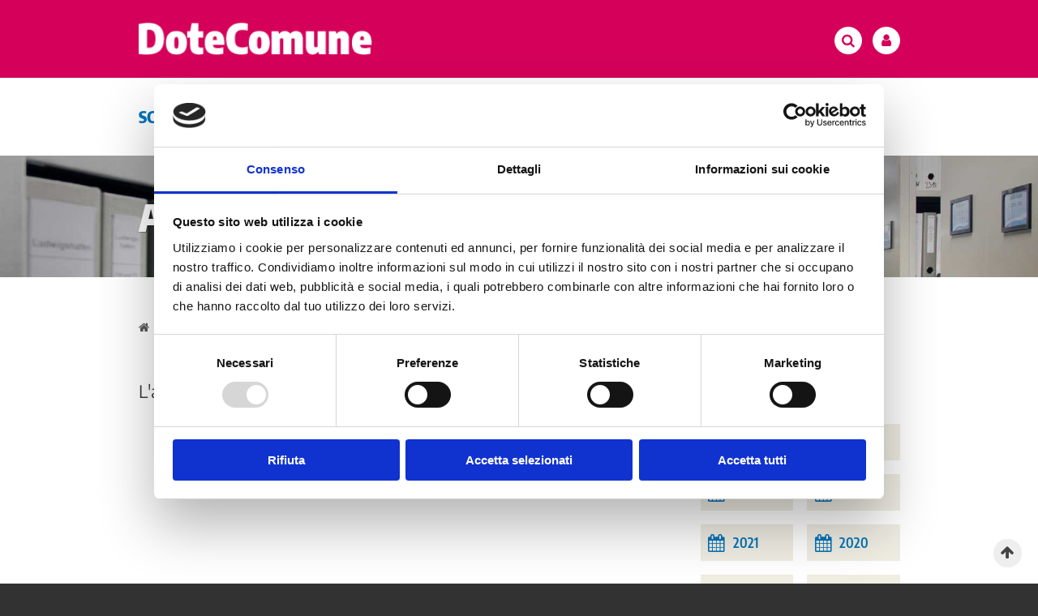

--- FILE ---
content_type: text/html;charset=UTF-8
request_url: https://www.dotecomune.it/archivio/
body_size: 11318
content:

<!DOCTYPE html>
<title>Archivio News</title>
<html lang="it" dir="ltr" class="uk-block-secondary">
<head>
<meta charset="utf-8" />
<meta http-equiv="X-UA-Compatible" content="IE=edge,chrome=1" />
<meta name="robots" content="index, follow" />
<meta name="viewport" content="width=device-width, initial-scale=1, shrink-to-fit=no, minimum-scale=1.0, maximum-scale=1.0, user-scalable=no" />
<link rel="stylesheet" type="text/css" href="/css/style.css" />
<script charset="utf-8" type="text/javascript" src="/js/script.js"></script>
<script charset="utf-8" type="text/javascript" src="/js/parsley.js"></script>
<script charset="utf-8" type="text/javascript" src="/js/it.js"></script>
<script>
var _paq = window._paq = window._paq || [];
/* tracker methods like "setCustomDimension" should be called before "trackPageView" */
_paq.push(['trackPageView']);
_paq.push(['enableLinkTracking']);
(function() {
	var u="//analytics-ancilab.sinetinformatica.it/";
	_paq.push(['setTrackerUrl', u+'matomo.php']);
	_paq.push(['setSiteId', '3']);
	var d=document, g=d.createElement('script'), s=d.getElementsByTagName('script')[0];
	g.async=true; g.src=u+'matomo.js'; s.parentNode.insertBefore(g,s);
})();
</script>
<script id="Cookiebot" src="https://consent.cookiebot.com/uc.js" data-cbid="e594ee86-266c-4828-ae97-9461d97ce91e" data-blockingmode="auto" type="text/javascript"></script>
<script type="text/javascript" src="/js/vue.js"></script>
</head>
<body>
<aside id="search" class="uk-offcanvas-top"><section class="uk-block uk-block-default">
<a href="javascript:void(0);" data-uk-toggle="{target:'#search', cls:'uk-offcanvas-top-open'}" class="uk-button-search-close"><i class="uk-icon-close"></i></a>
<div class="uk-container uk-container-center">
<div class="uk-grid" data-uk-grid-margin>

<div class="uk-width-1-1">
<div class="uk-panel">
<form class="uk-form" method="GET" action="/risultati-ricerca/">
<div class="uk-grid uk-grid-small" data-uk-grid-margin>

<div class="uk-width-8-10 uk-width-small-8-10 uk-width-medium-8-10 uk-width-large-9-10 uk-width-xlarge-9-10">
<div class="uk-panel">
<p><input type="text" name="query" class="uk-text-search uk-width-1-1" placeholder="Inserisci frase o parola..." /></p>
</div>
</div>

<div class="uk-width-2-10 uk-width-small-2-10 uk-width-medium-2-10 uk-width-large-1-10 uk-width-xlarge-1-10">
<div class="uk-panel">
<p><button id="searchsubmit" type="submit" class="uk-button-search uk-width-1-1"><i class="uk-icon-search"></i></button></p>
</div>
</div>


</div>
</form>
</div>
</div>

</div>
</div>
</section></aside>
<nav><section class="uk-block uk-block-collapsed uk-block-danger uk-contrast">
<div class="uk-container uk-container-center">
<div class="uk-navbar">

<a href="/" class="uk-navbar-brand uk-visible-small"><img src="/img/logo.png" width="160" height="" alt="22" /></a>
<a href="/" class="uk-navbar-brand uk-visible-medium"><img src="/img/logo.png" width="224" height="31" alt="" /></a>
<a href="/" class="uk-navbar-brand uk-visible-large"><img src="/img/logo.png" width="288" height="40" alt="" /></a>


<div class="uk-navbar-flip">
<ul class="uk-navbar-nav">
<li class="uk-hidden-small uk-hidden"><a href="javascript:void(0);"><i class="uk-icon-button uk-icon-facebook"></i></a></li>
<li class="uk-hidden-small uk-hidden"><a href="javascript:void(0);"><i class="uk-icon-button uk-icon-youtube-play"></i></a></li>
<li><a href="javascript:void(0);" data-uk-toggle="{target:'#search', cls:'uk-offcanvas-top-open'}"><i class="uk-icon-button uk-icon-search"></i></a></li>

<li class="uk-active uk-parent" id="login-nav" data-uk-dropdown="">
<a href="/login/"><i class="uk-icon-button uk-icon-user"></i></a>
</li>

<li class="uk-visible-small"><a href="javascript:void(0);" data-uk-offcanvas="{target:'#offcanvas'}"><i class="uk-icon-button uk-icon-bars uk-icon-invert uk-icon-big"></i></a></li>

</ul>
</div>


</div>
</div>
</section>

<section class="uk-block uk-block-collapsed uk-block-default uk-hidden-small">
<div class="uk-container uk-container-center">
<div class="uk-navbar">
<ul class="uk-navbar-nav">





<li class="uk-parent" data-uk-dropdown="">
<a href="/scopri/">Scopri<i class="uk-icon-angle-down uk-margin-small-left uk-visible-large"></i></a>
<div class="uk-dropdown uk-dropdown-navbar uk-visible-large">
<ul class="uk-nav uk-nav-navbar">



<li><a href="/formazione-sul-campo-nella-pa-locale/">Formazione sul campo nella PA locale</a></li>




<li><a href="/ambiti-di-intervento/">Ambiti di intervento</a></li>




<li><a href="/cio-che-si-impara-e-certificato/">Ciò che si impara è certificato</a></li>




<li><a href="/funzionamento-e-normativa/">Funzionamento e Normativa</a></li>




<li><a href="/la-nostra-formazione-d-aula/">La nostra formazione d'aula</a></li>




<li><a href="/risultati-e-report/">Risultati e Report</a></li>




<li><a href="/testimoni-e-professional/">Testimoni e professional</a></li>




<li><a href="/partnership/">Partnership</a></li>




<li><a href="/percorsi-paralleli/">Percorsi Paralleli</a></li>




<li><a href="/dotecomune-network/">DoteComune Network</a></li>




<li><a href="/dotecomune-academy/">DoteComune Academy</a></li>




</ul>
</div>
</li>




<li class="uk-parent" data-uk-dropdown="">
<a href="/per-i-comuni/">Per i comuni<i class="uk-icon-angle-down uk-margin-small-left uk-visible-large"></i></a>
<div class="uk-dropdown uk-dropdown-navbar uk-visible-large">
<ul class="uk-nav uk-nav-navbar">



<li><a href="/avvisi-per-i-comuni-2024-2025/">Avvisi per i Comuni 2024-2025</a></li>




<li><a href="/le-selezioni/">Le selezioni</a></li>




<li><a href="/gestisci-il-progetto-con-noi/">Gestisci il progetto con noi</a></li>




<li><a href="/faq-per-i-comuni/">FAQ</a></li>




</ul>
</div>
</li>




<li class="uk-parent" data-uk-dropdown="">
<a href="/per-i-cittadini/">Per i cittadini<i class="uk-icon-angle-down uk-margin-small-left uk-visible-large"></i></a>
<div class="uk-dropdown uk-dropdown-navbar uk-visible-large">
<ul class="uk-nav uk-nav-navbar">



<li><a href="/avvisi-per-i-cittadini-2024-2025/">Avvisi per i Cittadini 2024-2025</a></li>




<li><a href="/dotecomune-fa-per-te/">DoteComune fa per te</a></li>




<li><a href="/doti-assegnate/">Doti Assegnate</a></li>




<li><a href="/le-selezioni/">Le selezioni</a></li>




<li><a href="/faq-per-i-cittadini/">FAQ</a></li>




</ul>
</div>
</li>




<li class="uk-parent" data-uk-dropdown="">
<a href="/gestisci-il-tuo-programma/">Gestisci il tuo programma<i class="uk-icon-angle-down uk-margin-small-left uk-visible-large"></i></a>
<div class="uk-dropdown uk-dropdown-navbar uk-visible-large">
<ul class="uk-nav uk-nav-navbar">



<li><a href="/login/">Sistema Gestionale Tirocinanti/Tutor</a></li>




<li><a href="/piattaforma-fad/">Piattaforma FAD</a></li>




</ul>
</div>
</li>






</ul>
</div>
</div>
</section></nav>
<header class="uk-hidden-small"><section style="height: 150px!important">
<div class="uk-slidenav-position" data-uk-slideshow="{animation: 'swipe'}" style="height: 150px!important">
<ul class="uk-slideshow uk-overlay-active uk-slideshow-small" style="height: 150px!important">

<li>
<img src="/img/slide-3.jpg" width="1920" height="300" alt="" />
<div class="uk-overlay-panel uk-flex uk-flex-lef uk-flex-middle" style="height: 150px!important">
<div class="uk-width-1-1">
<div class="uk-container uk-container-center">

<div class="uk-width-10-10 uk-width-small-10-10 uk-width-medium-10-10 uk-width-large-10-10 uk-width-xlarge-10-10">
<div class="uk-panel">
<div class="uk-grid" data-uk-grid-margin>

<div class="uk-width-1-1">
<div class="uk-panel">
<div class="uk-grid uk-grid-medium" data-uk-grid-margin>

<div class="uk-width-1-1">
<div class="uk-panel">
<h2 class="uk-heading-large uk-text-uppercase uk-text-contrast uk-text-shadow">Archivio News</h2>
</div>
</div>

</div>
</div>
</div>



</div>
</div>
</div>

</div>
</div>
</div>
</li>



</ul>

<ul class="uk-dotnav uk-dotnav-contrast uk-position-bottom uk-flex-center uk-hidden-small">
</ul>

</div>
</section></header>
<main>


<section id="lista-archivio" class="uk-block uk-block-default">
<div class="uk-container uk-container-center">
<div class="uk-grid uk-grid-xlarge" data-uk-grid-margin>

<div class="uk-width-1-1">
<div class="uk-panel">
<ul class="uk-breadcrumb">
<li><a href="/"><i class="uk-icon-home"></i></a></li>
<li><a href="/archivio/">Archivio News</a></li>
</ul>
</div>
</div>

<div class="uk-width-1-1 uk-width-small-1-1 uk-width-medium-1-1 uk-width-large-7-10 uk-width-xlarge-7-10">
<div class="uk-panel">
<div class="uk-grid uk-grid-xlarge" data-uk-grid-margin>



<div class="uk-width-1-1">
<div class="uk-panel">
<div class="uk-grid uk-grid-small" data-uk-grid-margin>


<div class="uk-width-1-1 uk-hidden">
<div class="uk-panel">
<h1 class="uk-h2">Anno 2026</h1>
</div>
</div>


<div class="uk-width-1-1">
<div class="uk-panel">
<p class="uk-text-large">L'archivio di tutte le notizie diviso per anno. Resta aggiornato!</p>
</div>
</div>

</div>
</div>
</div>




<div v-if="showServer" class="uk-width-1-1">
<div class="uk-panel">

</div>
</div>

<div v-if="!showServer" class="uk-width-1-1">
<div class="uk-panel">


<div v-for="notizia in listaNews" class="uk-panel uk-panel-divider uk-panel-divider-small">
<div class="uk-grid uk-grid-small" data-uk-grid-margin>
<div class="uk-width-1-1">
<div class="uk-panel">
<p class="uk-text-capitalize uk-text-bold uk-text-small">{{notizia.dataPubblicazione}} | {{notizia.categoria}}</p>
</div>
</div>
<div class="uk-width-1-1">
<div class="uk-panel">
<h3 class="uk-text-danger"><a :href="'/notizia/'+notizia.permalink" class="uk-link-danger">{{notizia.titolo}}</a></h3>
<p class="uk-text-small">{{notizia.riassunto}}</p>
</div>
</div>
</div>
</div>

<div v-if="listaNews.length==0" class="uk-panel uk-panel-divider uk-panel-divider-small">
<div class="uk-grid uk-grid-small" data-uk-grid-margin>
<div class="uk-width-1-1">
<div class="uk-panel">
<p class="uk-text-capitalize uk-text-bold uk-text-small">Non ci sono elementi con i filtri selezionati</p>
</div>
</div>
</div>
</div>



</div>
</div>


</div>
</div>
</div>









<div class="uk-width-1-1 uk-width-small-1-1 uk-width-medium-1-1 uk-width-large-3-10 uk-width-xlarge-3-10">
<div class="uk-panel">
<div class="uk-grid uk-grid-large" data-uk-grid-margin>


<!--inizio blocco anni -->


<div class="uk-width-1-1">
<div class="uk-panel">
<div class="uk-grid uk-grid-medium" data-uk-grid-margin>

<div class="uk-width-1-1">
<div class="uk-panel">
<div class="uk-grid uk-grid-small" data-uk-grid-margin>


<div class="uk-width-1-1">
<div class="uk-panel">
<h3 class="uk-text-primary">Anni</h3>
</div>
</div>

<div class="uk-width-1-1">
<div class="uk-panel">
<hr class="uk-divider uk-divider-secondary uk-width-1-5" />
</div>
</div>


</div>
</div>
</div>


<div class="uk-width-1-1">
<div class="uk-panel">
<div class="uk-grid uk-grid-medium" data-uk-grid-margin>

<!--inizio loop anni-->

<div class="uk-width-1-2 uk-width-small-1-3 uk-width-medium-1-3 uk-width-large-1-2 uk-width-xlarge-1-2">
<div class="uk-panel uk-panel-box uk-panel-box-xsmall uk-panel-box-cream">
<div class="uk-grid uk-grid-small uk-flex-middle" data-uk-grid-margin>


<div class="uk-width-2-10 uk-width-small-2-10 uk-width-medium-2-10 uk-width-large-3-10 uk-width-xlarge-2-10">
<div class="uk-panel">
<p class="uk-h3 uk-text-primary uk-text-center"><a href="javascript:void(0)" @click="chooseAnno(2025,$event)" class="uk-link-primary"><i class="uk-icon-calendar"></i></a></p>
</div>
</div>

<div class="uk-width-8-10 uk-width-small-8-10 uk-width-medium-8-10 uk-width-large-7-10 uk-width-xlarge-8-10">
<div class="uk-panel">
<p class="uk-h6 uk-text-primary"><a href="javascript:void(0)" @click="chooseAnno(2025,$event)" class="anno uk-link-primary ">2025</a></p>
</div>
</div>


</div>
</div>
</div>

<div class="uk-width-1-2 uk-width-small-1-3 uk-width-medium-1-3 uk-width-large-1-2 uk-width-xlarge-1-2">
<div class="uk-panel uk-panel-box uk-panel-box-xsmall uk-panel-box-cream">
<div class="uk-grid uk-grid-small uk-flex-middle" data-uk-grid-margin>


<div class="uk-width-2-10 uk-width-small-2-10 uk-width-medium-2-10 uk-width-large-3-10 uk-width-xlarge-2-10">
<div class="uk-panel">
<p class="uk-h3 uk-text-primary uk-text-center"><a href="javascript:void(0)" @click="chooseAnno(2024,$event)" class="uk-link-primary"><i class="uk-icon-calendar"></i></a></p>
</div>
</div>

<div class="uk-width-8-10 uk-width-small-8-10 uk-width-medium-8-10 uk-width-large-7-10 uk-width-xlarge-8-10">
<div class="uk-panel">
<p class="uk-h6 uk-text-primary"><a href="javascript:void(0)" @click="chooseAnno(2024,$event)" class="anno uk-link-primary ">2024</a></p>
</div>
</div>


</div>
</div>
</div>

<div class="uk-width-1-2 uk-width-small-1-3 uk-width-medium-1-3 uk-width-large-1-2 uk-width-xlarge-1-2">
<div class="uk-panel uk-panel-box uk-panel-box-xsmall uk-panel-box-cream">
<div class="uk-grid uk-grid-small uk-flex-middle" data-uk-grid-margin>


<div class="uk-width-2-10 uk-width-small-2-10 uk-width-medium-2-10 uk-width-large-3-10 uk-width-xlarge-2-10">
<div class="uk-panel">
<p class="uk-h3 uk-text-primary uk-text-center"><a href="javascript:void(0)" @click="chooseAnno(2023,$event)" class="uk-link-primary"><i class="uk-icon-calendar"></i></a></p>
</div>
</div>

<div class="uk-width-8-10 uk-width-small-8-10 uk-width-medium-8-10 uk-width-large-7-10 uk-width-xlarge-8-10">
<div class="uk-panel">
<p class="uk-h6 uk-text-primary"><a href="javascript:void(0)" @click="chooseAnno(2023,$event)" class="anno uk-link-primary ">2023</a></p>
</div>
</div>


</div>
</div>
</div>

<div class="uk-width-1-2 uk-width-small-1-3 uk-width-medium-1-3 uk-width-large-1-2 uk-width-xlarge-1-2">
<div class="uk-panel uk-panel-box uk-panel-box-xsmall uk-panel-box-cream">
<div class="uk-grid uk-grid-small uk-flex-middle" data-uk-grid-margin>


<div class="uk-width-2-10 uk-width-small-2-10 uk-width-medium-2-10 uk-width-large-3-10 uk-width-xlarge-2-10">
<div class="uk-panel">
<p class="uk-h3 uk-text-primary uk-text-center"><a href="javascript:void(0)" @click="chooseAnno(2022,$event)" class="uk-link-primary"><i class="uk-icon-calendar"></i></a></p>
</div>
</div>

<div class="uk-width-8-10 uk-width-small-8-10 uk-width-medium-8-10 uk-width-large-7-10 uk-width-xlarge-8-10">
<div class="uk-panel">
<p class="uk-h6 uk-text-primary"><a href="javascript:void(0)" @click="chooseAnno(2022,$event)" class="anno uk-link-primary ">2022</a></p>
</div>
</div>


</div>
</div>
</div>

<div class="uk-width-1-2 uk-width-small-1-3 uk-width-medium-1-3 uk-width-large-1-2 uk-width-xlarge-1-2">
<div class="uk-panel uk-panel-box uk-panel-box-xsmall uk-panel-box-cream">
<div class="uk-grid uk-grid-small uk-flex-middle" data-uk-grid-margin>


<div class="uk-width-2-10 uk-width-small-2-10 uk-width-medium-2-10 uk-width-large-3-10 uk-width-xlarge-2-10">
<div class="uk-panel">
<p class="uk-h3 uk-text-primary uk-text-center"><a href="javascript:void(0)" @click="chooseAnno(2021,$event)" class="uk-link-primary"><i class="uk-icon-calendar"></i></a></p>
</div>
</div>

<div class="uk-width-8-10 uk-width-small-8-10 uk-width-medium-8-10 uk-width-large-7-10 uk-width-xlarge-8-10">
<div class="uk-panel">
<p class="uk-h6 uk-text-primary"><a href="javascript:void(0)" @click="chooseAnno(2021,$event)" class="anno uk-link-primary ">2021</a></p>
</div>
</div>


</div>
</div>
</div>

<div class="uk-width-1-2 uk-width-small-1-3 uk-width-medium-1-3 uk-width-large-1-2 uk-width-xlarge-1-2">
<div class="uk-panel uk-panel-box uk-panel-box-xsmall uk-panel-box-cream">
<div class="uk-grid uk-grid-small uk-flex-middle" data-uk-grid-margin>


<div class="uk-width-2-10 uk-width-small-2-10 uk-width-medium-2-10 uk-width-large-3-10 uk-width-xlarge-2-10">
<div class="uk-panel">
<p class="uk-h3 uk-text-primary uk-text-center"><a href="javascript:void(0)" @click="chooseAnno(2020,$event)" class="uk-link-primary"><i class="uk-icon-calendar"></i></a></p>
</div>
</div>

<div class="uk-width-8-10 uk-width-small-8-10 uk-width-medium-8-10 uk-width-large-7-10 uk-width-xlarge-8-10">
<div class="uk-panel">
<p class="uk-h6 uk-text-primary"><a href="javascript:void(0)" @click="chooseAnno(2020,$event)" class="anno uk-link-primary ">2020</a></p>
</div>
</div>


</div>
</div>
</div>

<div class="uk-width-1-2 uk-width-small-1-3 uk-width-medium-1-3 uk-width-large-1-2 uk-width-xlarge-1-2">
<div class="uk-panel uk-panel-box uk-panel-box-xsmall uk-panel-box-cream">
<div class="uk-grid uk-grid-small uk-flex-middle" data-uk-grid-margin>


<div class="uk-width-2-10 uk-width-small-2-10 uk-width-medium-2-10 uk-width-large-3-10 uk-width-xlarge-2-10">
<div class="uk-panel">
<p class="uk-h3 uk-text-primary uk-text-center"><a href="javascript:void(0)" @click="chooseAnno(2019,$event)" class="uk-link-primary"><i class="uk-icon-calendar"></i></a></p>
</div>
</div>

<div class="uk-width-8-10 uk-width-small-8-10 uk-width-medium-8-10 uk-width-large-7-10 uk-width-xlarge-8-10">
<div class="uk-panel">
<p class="uk-h6 uk-text-primary"><a href="javascript:void(0)" @click="chooseAnno(2019,$event)" class="anno uk-link-primary ">2019</a></p>
</div>
</div>


</div>
</div>
</div>

<div class="uk-width-1-2 uk-width-small-1-3 uk-width-medium-1-3 uk-width-large-1-2 uk-width-xlarge-1-2">
<div class="uk-panel uk-panel-box uk-panel-box-xsmall uk-panel-box-cream">
<div class="uk-grid uk-grid-small uk-flex-middle" data-uk-grid-margin>


<div class="uk-width-2-10 uk-width-small-2-10 uk-width-medium-2-10 uk-width-large-3-10 uk-width-xlarge-2-10">
<div class="uk-panel">
<p class="uk-h3 uk-text-primary uk-text-center"><a href="javascript:void(0)" @click="chooseAnno(2018,$event)" class="uk-link-primary"><i class="uk-icon-calendar"></i></a></p>
</div>
</div>

<div class="uk-width-8-10 uk-width-small-8-10 uk-width-medium-8-10 uk-width-large-7-10 uk-width-xlarge-8-10">
<div class="uk-panel">
<p class="uk-h6 uk-text-primary"><a href="javascript:void(0)" @click="chooseAnno(2018,$event)" class="anno uk-link-primary ">2018</a></p>
</div>
</div>


</div>
</div>
</div>

<div class="uk-width-1-2 uk-width-small-1-3 uk-width-medium-1-3 uk-width-large-1-2 uk-width-xlarge-1-2">
<div class="uk-panel uk-panel-box uk-panel-box-xsmall uk-panel-box-cream">
<div class="uk-grid uk-grid-small uk-flex-middle" data-uk-grid-margin>


<div class="uk-width-2-10 uk-width-small-2-10 uk-width-medium-2-10 uk-width-large-3-10 uk-width-xlarge-2-10">
<div class="uk-panel">
<p class="uk-h3 uk-text-primary uk-text-center"><a href="javascript:void(0)" @click="chooseAnno(2015,$event)" class="uk-link-primary"><i class="uk-icon-calendar"></i></a></p>
</div>
</div>

<div class="uk-width-8-10 uk-width-small-8-10 uk-width-medium-8-10 uk-width-large-7-10 uk-width-xlarge-8-10">
<div class="uk-panel">
<p class="uk-h6 uk-text-primary"><a href="javascript:void(0)" @click="chooseAnno(2015,$event)" class="anno uk-link-primary ">2015</a></p>
</div>
</div>


</div>
</div>
</div>

<!--fine loop anni-->

</div>
</div>
</div>



</div>
</div>
</div>

<!--fine blocco anni -->



<!--inizio blocco categorie -->
<div class="uk-width-1-1">
<div class="uk-panel">
<div class="uk-grid uk-grid-medium" data-uk-grid-margin>


<div class="uk-width-1-1">
<div class="uk-panel">
<div class="uk-grid uk-grid-small" data-uk-grid-margin>

<div class="uk-width-1-1">
<div class="uk-panel">
<h3 class="uk-text-primary">Categorie</h3>
</div>
</div>

<div class="uk-width-1-1">
<div class="uk-panel">
<hr class="uk-divider uk-divider-secondary uk-width-1-5" />
</div>
</div>

</div>
</div>
</div>


<div class="uk-width-1-1">
<div class="uk-panel">
<div class="uk-grid uk-grid-medium uk-grid-match" data-uk-grid-match="{target:'> div > .uk-panel'}" data-uk-grid-margin>

<!--inizio loop categorie-->

<div class="uk-width-1-1 uk-width-small-1-1 uk-width-medium-1-2 uk-width-large-1-1 uk-width-xlarge-1-1">
<div class="uk-panel uk-panel-box uk-panel-box-small uk-panel-box-cream">
<div class="uk-grid uk-grid-small uk-flex-middle" data-uk-grid-margin>


<div class="uk-width-2-10 uk-width-small-1-10 uk-width-medium-2-10 uk-width-large-2-10 uk-width-xlarge-2-10">
<div class="uk-panel">
<p class="uk-h1 uk-text-primary uk-text-center"><a href="javascript:void(0)" @click="chooseCategoria(38,$event)" class="uk-link-primary"><i class="uk-icon-tag"></i></a></p>
</div>
</div>

<div class="uk-width-8-10 uk-width-small-9-10 uk-width-medium-8-10 uk-width-large-8-10 uk-width-xlarge-8-10">
<div class="uk-panel">
<p class="uk-h6 uk-text-primary"><a href="javascript:void(0)" @click="chooseCategoria(38,$event)" class="uk-link-primary">Eventi</a></p>
</div>
</div>


</div>
</div>
</div>

<div class="uk-width-1-1 uk-width-small-1-1 uk-width-medium-1-2 uk-width-large-1-1 uk-width-xlarge-1-1">
<div class="uk-panel uk-panel-box uk-panel-box-small uk-panel-box-cream">
<div class="uk-grid uk-grid-small uk-flex-middle" data-uk-grid-margin>


<div class="uk-width-2-10 uk-width-small-1-10 uk-width-medium-2-10 uk-width-large-2-10 uk-width-xlarge-2-10">
<div class="uk-panel">
<p class="uk-h1 uk-text-primary uk-text-center"><a href="javascript:void(0)" @click="chooseCategoria(26,$event)" class="uk-link-primary"><i class="uk-icon-tag"></i></a></p>
</div>
</div>

<div class="uk-width-8-10 uk-width-small-9-10 uk-width-medium-8-10 uk-width-large-8-10 uk-width-xlarge-8-10">
<div class="uk-panel">
<p class="uk-h6 uk-text-primary"><a href="javascript:void(0)" @click="chooseCategoria(26,$event)" class="uk-link-primary">Notizie</a></p>
</div>
</div>


</div>
</div>
</div>

<!--fine loop categorie-->
</div>
</div>
</div>


</div>
</div>
</div>

<!--fine blocco categorie -->



</div>             
</div>
</div>




</div>
</div>
</section>



</main>
<footer><section class="uk-cover-background" style="background-image: url(/img/slide-1.jpg);">
<div class="uk-block uk-block-secondary-alpha-90 uk-contrast">
<div class="uk-container uk-container-center">
<div class="uk-grid" data-uk-grid-margin>



<div class="uk-width-1-1">
<div class="uk-panel">
<p class="uk-text-center">
<a href="/">
<img src="/img/logo.png" width="128" height="18" class="uk-visible-small" alt="DoteComune" />
<img src="/img/logo.png" width="160" height="22" class="uk-visible-medium" alt="DoteComune" />
<img src="/img/logo.png" width="192" height="27" class="uk-visible-large" alt="DoteComune" />
</a>
</p>
</div>
</div>






<div class="uk-width-1-1 uk-hidden">
<div class="uk-panel">
<div class="uk-grid uk-grid-medium" data-uk-grid-margin>

<div class="uk-width-1-1">
<div class="uk-panel">
<hr class="uk-container-center uk-width-5-10 uk-width-small-4-10 uk-width-medium-3-10 uk-width-large-2-10 uk-width-xlarge-1-10" />
</div>
</div>

<div class="uk-width-1-1">
<div class="uk-panel">
<p class="uk-text-center uk-text-uppercase uk-text-semibold">Seguici su:</p>
</div>
</div>

<div class="uk-width-1-1">
<div class="uk-panel">
<ul class="uk-subnav uk-flex-center">
<li><a href="javascript:void(0);" class="uk-icon-button uk-icon-facebook"></a></li>
<li><a href="javascript:void(0);" class="uk-icon-button uk-icon-youtube"></a></li>
</ul>
</div>
</div>

<div class="uk-width-1-1">
<div class="uk-panel">
<hr class="uk-container-center uk-width-5-10 uk-width-small-4-10 uk-width-medium-3-10 uk-width-large-2-10 uk-width-xlarge-1-10" />
</div>
</div>

</div>
</div>
</div>








<div class="uk-width-1-1">
<div class="uk-panel">
<ul class="uk-subnav uk-subnav-line uk-flex-center uk-text-uppercase uk-text-small uk-text-semibold">
<li><a href="/">Home</a></li>
<li><a href="/contatti/">Contatti</a></li>
<li><a href="/cookie/">Cookie</a></li>
<li><a href="/privacy/">Privacy</a></li>
<!--<li><a href="javascript:void(0)" class="uk-hidden">Mappa del sito</a></li>-->
</ul>
</div>
</div>



<div class="uk-width-1-1">
<div class="uk-panel">
<p class="uk-text-center uk-text-small">© 2026 DoteComune | <a style="color:#ffffff;text-decoration:none" target="_blank" href="http://www.ancilab.it/">AnciLab</a></p>
<p class="uk-text-center" style="font-size: 0.65rem;line-height: 1.4;">partner tecnologico <a style="color:#ffffff;text-decoration:none" target="_blank" href="https://www.oeds.it/">O&DS</a></p>
</div>
</div>

</div>
</div>
</div>
</section>



<a class="uk-icon-button uk-icon-arrow-up" data-uk-smooth-scroll="" style="position:fixed; bottom:20px; right:20px;" href="#top" title="Back to top"></a>
</footer>
<aside id="offcanvas" class="uk-offcanvas"><div class="uk-offcanvas-bar uk-offcanvas-bar-flip">
<ul class="uk-nav uk-nav-offcanvas uk-nav-parent-icon" data-uk-nav>



<li class="uk-parent">
<a href="#">Scopri<i class="uk-icon-angle-down uk-margin-small-left uk-visible-large"></i></a>
<ul class="uk-nav-sub">



<li><a href="/formazione-sul-campo-nella-pa-locale/">Formazione sul campo nella PA locale</a></li>



<li><a href="/ambiti-di-intervento/">Ambiti di intervento</a></li>



<li><a href="/cio-che-si-impara-e-certificato/">Ciò che si impara è certificato</a></li>



<li><a href="/funzionamento-e-normativa/">Funzionamento e Normativa</a></li>



<li><a href="/la-nostra-formazione-d-aula/">La nostra formazione d'aula</a></li>



<li><a href="/risultati-e-report/">Risultati e Report</a></li>



<li><a href="/testimoni-e-professional/">Testimoni e professional</a></li>



<li><a href="/partnership/">Partnership</a></li>



<li><a href="/percorsi-paralleli/">Percorsi Paralleli</a></li>



<li><a href="/dotecomune-network/">DoteComune Network</a></li>



<li><a href="/dotecomune-academy/">DoteComune Academy</a></li>


</ul>
</li>



<li class="uk-parent">
<a href="#">Per i comuni<i class="uk-icon-angle-down uk-margin-small-left uk-visible-large"></i></a>
<ul class="uk-nav-sub">



<li><a href="/avvisi-per-i-comuni-2024-2025/">Avvisi per i Comuni 2024-2025</a></li>



<li><a href="/le-selezioni/">Le selezioni</a></li>



<li><a href="/gestisci-il-progetto-con-noi/">Gestisci il progetto con noi</a></li>



<li><a href="/faq-per-i-comuni/">FAQ</a></li>


</ul>
</li>



<li class="uk-parent">
<a href="#">Per i cittadini<i class="uk-icon-angle-down uk-margin-small-left uk-visible-large"></i></a>
<ul class="uk-nav-sub">



<li><a href="/avvisi-per-i-cittadini-2024-2025/">Avvisi per i Cittadini 2024-2025</a></li>



<li><a href="/dotecomune-fa-per-te/">DoteComune fa per te</a></li>



<li><a href="/doti-assegnate/">Doti Assegnate</a></li>



<li><a href="/le-selezioni/">Le selezioni</a></li>



<li><a href="/faq-per-i-cittadini/">FAQ</a></li>


</ul>
</li>



<li class="uk-parent">
<a href="#">Gestisci il tuo programma<i class="uk-icon-angle-down uk-margin-small-left uk-visible-large"></i></a>
<ul class="uk-nav-sub">



<li><a href="/login/">Sistema Gestionale Tirocinanti/Tutor</a></li>



<li><a href="/piattaforma-fad/">Piattaforma FAD</a></li>


</ul>
</li>



</ul>
</div></aside>

<script type="text/javascript">
	"use strict"

	function inArray(elem, arr){
		return arr.indexOf(elem) > -1 
	}
	var jsonNews = [{"id":2410,"idCategoria":26,"riassunto":"La testimonianza di Gianluca Zappa, tirocinante di DoteComune all'Ufficio Tributi del Comune di Monza.","titolo":"Tutto ebbe inizio con un breve stage scolastico.","permalink":"tutto-ebbe-inizio-con-un-breve-stage-scolastico_20240301103636","categoria":"Notizie","permalinkCategoria":"notizie","anno":2024,"dataPubblicazione":"01 marzo 2024"},{"id":2404,"idCategoria":26,"riassunto":"Testimonianza dell'Ufficio Ragioneria del Comune di Monza. Possibili trasformazioni d’opportunità dei tirocini di DoteComune in carriere professionali.","titolo":"DoteComune: all’ufficio Ragioneria del Comune di Monza tutto è cominciato così...","permalink":"dotecomune--all-ufficio-ragioneria-del-comune-di-monza-nel-2021-tutto-e-cominciato-cosi_20240116165338","categoria":"Notizie","permalinkCategoria":"notizie","anno":2024,"dataPubblicazione":"16 gennaio 2024"},{"id":2401,"idCategoria":26,"riassunto":"Giornata partecipata quella dedicata a DoteComune, dal titolo “Cambiano le persone e cambia il lavoro. Riflessioni sulle competenze utili per operare nel presente e nel futuro della Pubblica Amministrazione locale”","titolo":"DoteComune 2023 uno sguardo sul mondo del lavoro","permalink":"dotecomune-2023-uno-sguardo-sul-mondo-del-lavoro_20231222111028","categoria":"Notizie","permalinkCategoria":"notizie","anno":2023,"dataPubblicazione":"04 dicembre 2023"},{"id":2398,"idCategoria":26,"riassunto":"Gent.mi, Siete invitati il 13 dicembre 2023 ore 9.30 - 13.30 presso Palazzo Lombardia – Milano, all'evento: DoteComune per il 2023, anno europeo delle competenze.    Per i tirocinanti la partecipazione sarà riconosciuta come attività formativa.","titolo":"DoteComune per il 2023, anno europeo delle competenze. Cambiano le persone e cambia il lavoro. Riflessioni sulle competenze utili per operare nella Pubblica Amministrazione locale.","permalink":"dotecomune-per-il-2023-anno-europeo-delle-competenze-cambiano-le-persone-e-cambia-il-lavoro-riflessioni-sulle-competenze-utili-per-operare-nella-pubblica-amministrazione-locale_20231129161758","categoria":"Notizie","permalinkCategoria":"notizie","anno":2023,"dataPubblicazione":"29 novembre 2023"},{"id":2396,"idCategoria":26,"riassunto":"Dopo 20 anni come assistente di volo in Alitalia, Tiziana Vono è approdata a DoteComune.","titolo":"Il volo di Tiziana da Alitalia a DoteComune","permalink":"il-volo-di-tiziana-da-alitalia-a-dotecomune_20231128153015","categoria":"Notizie","permalinkCategoria":"notizie","anno":2023,"dataPubblicazione":"28 novembre 2023"},{"id":2384,"idCategoria":26,"riassunto":"Vogliamo conoscere nuovi potenziali collaboratori ed esperti da coinvolgere nei settori delle politiche giovanili, servizi per il lavoro e progettazione europea.","titolo":"Lavora con noi in AnciLab!","permalink":"lavora-con-noi-in-ancilab_20230629174546","categoria":"Notizie","permalinkCategoria":"notizie","anno":2023,"dataPubblicazione":"29 giugno 2023"},{"id":2376,"idCategoria":26,"riassunto":"Un percorso che arricchisce personalmente e professionalmente","titolo":"Più ricchi e consapevoli con DoteComune","permalink":"piu-ricchi-e-consapevoli-con-dotecomune_20230427112056","categoria":"Notizie","permalinkCategoria":"notizie","anno":2023,"dataPubblicazione":"27 aprile 2023"},{"id":2372,"idCategoria":26,"riassunto":"Grazie a Dote Comune e alla sua intraprendenza, Simona Venditti lavora oggi al Comune di Cazzago San Martino.","titolo":"Da Tirocinante DoteComune a dipendente comunale","permalink":"da-tirocinante-a-dipendente-comunale_20230320134700","categoria":"Notizie","permalinkCategoria":"notizie","anno":2023,"dataPubblicazione":"20 marzo 2023"},{"id":2347,"idCategoria":26,"riassunto":"Ragazze e ragazzi, in collaborazione con la Regione Lombardia e ANPAL, vi proponiamo un’offerta formativa post diploma che può permettervi di entrare in modo qualificato nel mercato del lavoro. I corsi sono rivolti a giovani fino a 29 anni.","titolo":"FORMAZIONE POST DIPLOMA? Affrettati, le selezioni per i percorsi ITS sono ancora aperte!","permalink":"formazione-post-diploma--affrettati-le-selezioni-per-i-percorsi-its-sono-ancora-aperte_20211222172049","categoria":"Notizie","permalinkCategoria":"notizie","anno":2021,"dataPubblicazione":"08 dicembre 2021"},{"id":2323,"idCategoria":26,"riassunto":"Nota di Regione Lombardia pubblicata in data 15 maggio, per l’attivazione e la ripresa dei tirocini extracurriculari.","titolo":"DoteComune: Nuove indicazioni per lo svolgimento delle esperienze di tirocinio nella fase di emergenza epidemiologica da COVID-19.","permalink":"dotecomune--nuove-indicazioni-per-lo-svolgimento-delle-esperienze-di-tirocinio-nella-fase-di-emergenza-epidemiologica-da-covid-19_20200516161729","categoria":"Notizie","permalinkCategoria":"notizie","anno":2020,"dataPubblicazione":"16 maggio 2020"},{"id":2321,"idCategoria":26,"riassunto":"PROROGA dei provvedimenti per COVID-19.  ","titolo":"DoteComune: Aggiornamento delle disposizioni per i tirocini di DoteComune al 30 aprile 2020.","permalink":"dotecomune--aggiornamento-delle-disposizioni-per-i-tirocini-di-dotecomune-al-30-aprile-2020_20200430124927","categoria":"Notizie","permalinkCategoria":"notizie","anno":2020,"dataPubblicazione":"30 aprile 2020"},{"id":2319,"idCategoria":26,"riassunto":"In ottemperanza alla nuova ordinanza n. 528 dell’11 aprile 2020 di Regione Lombardia e al precedente comunicato di Regione Lombardia del 30 marzo 2020, le disposizioni riguardanti i tirocini di DoteComune sono prorogate fino al 03/05/2020.","titolo":"DoteComune: ultimi provvedimenti validi fino al 3 maggio 2020.","permalink":"dotecomune--ultimi-provvedimenti-validi-fino-al-3-maggio-2020---_20200416161058","categoria":"Notizie","permalinkCategoria":"notizie","anno":2020,"dataPubblicazione":"16 aprile 2020"},{"id":2318,"idCategoria":26,"riassunto":"Ad ulteriore chiarimento di quanto indicato nella nota del 12 marzo u.s., si precisa che, in ottemperanza alle disposizioni del DPCM 10 marzo 2020, le Regioni hanno concordato di sospendere lo svolgimento dei tirocini extracurriculari.","titolo":"DoteComune: svolgimento delle esperienze di tirocinio extracurriculare in situazione di emergenza epidemiologica da covid-19","permalink":"dotecomune--svolgimento-delle-esperienze-di-tirocinio-extracurriculare-in-situazione-di-emergenza-epidemiologica-da-covid-19_20200401174319","categoria":"Notizie","permalinkCategoria":"notizie","anno":2020,"dataPubblicazione":"01 aprile 2020"},{"id":2310,"idCategoria":26,"riassunto":"Il calendario formativo di DoteComune viene modificato come esplicitato in tabella  ","titolo":"Coronavirus: comunicazione ai tirocinanti sulla programmazione delle attività di formazione","permalink":"coronavirus--comunicazione-ai-tirocinanti-sulla-programmazione-delle-attivita-di-formazione_20200306141125","categoria":"Notizie","permalinkCategoria":"notizie","anno":2020,"dataPubblicazione":"07 marzo 2020"},{"id":2311,"idCategoria":26,"riassunto":"Indicazioni in merito allo svolgimento dei tirocini extracurriculari in relazione all’Emergenza epidemiologica da Covid-19","titolo":"CORONAVIRUS: indicazioni per lo svolgimento dei progetti di DoteComune","permalink":"coronavirus--indicazioni-per-lo-svolgimento-dei-progetti-di-dotecomune_20200308203030","categoria":"Notizie","permalinkCategoria":"notizie","anno":2020,"dataPubblicazione":"07 marzo 2020"},{"id":2309,"idCategoria":26,"riassunto":"Nuove indicazioni previste dal DPCM di domenica 1 marzo 2020 per il contenimento dell'emergenza  ","titolo":"Coronavirus: indicazioni previste dal DPCM 1 marzo 2020","permalink":"coronavirus--indicazioni-previste-dal-dpcm-1-marzo-2020_20200301214559","categoria":"Notizie","permalinkCategoria":"notizie","anno":2020,"dataPubblicazione":"01 marzo 2020"},{"id":2306,"idCategoria":26,"riassunto":"Gentili tirocinanti di DoteComune,  vista l'ordinanza della Regione Lombardia, sono sospese le giornate formative dal 28.02.2020 al 06.03.2020","titolo":"CORONAVIRUS: Modifica calendario formativo.","permalink":"coronavirus--modifica-calendario-formativo_20200223164653","categoria":"Notizie","permalinkCategoria":"notizie","anno":2020,"dataPubblicazione":"27 febbraio 2020"},{"id":2307,"idCategoria":26,"riassunto":"Da lunedì 24.02.2020 fino a data da destinarsi, sono sospese le attività di tirocinio nelle sedi chiuse dall’ordinanza della Regione Lombardia.","titolo":"CORONAVIRUS: Indicazioni sulle sedi chiuse dall’ordinanza regionale.","permalink":"coronavirus--indicazioni-sulle-sedi-chiuse-dall-ordinanza-regionale_20200223173850","categoria":"Notizie","permalinkCategoria":"notizie","anno":2020,"dataPubblicazione":"23 febbraio 2020"},{"id":2304,"idCategoria":26,"riassunto":"Un Comune, il progetto DoteComune, un tirocinante e una scuola sono i protagonisti di una bella storia accaduta in questi giorni in provincia di Monza e della Brianza.","titolo":"Con DoteComune a Villasanta un 64enne trova lavoro.","permalink":"con-dotecomune-a-villasanta-un-64enne-trova-lavoro_20200129125927","categoria":"Notizie","permalinkCategoria":"notizie","anno":2020,"dataPubblicazione":"29 gennaio 2020"},{"id":2291,"idCategoria":26,"riassunto":"workshop e incontri finalizzati a gettare un ponte tra aziende e tirocinanti interessati a intraprendere un percorso di specializzazione professionale presso le aziende partner.","titolo":"Parte DoteComune ACADEMY","permalink":"parte-dotecomune-academy_20190617115840","categoria":"Notizie","permalinkCategoria":"notizie","anno":2019,"dataPubblicazione":"17 giugno 2019"},{"id":2247,"idCategoria":26,"riassunto":"Promuoviamo un'opportunità di formazione professionale e carriera all'interno di un'azienda operante nel settore informatico.","titolo":"DoteComune per il lavoro, prima call 2019 (CHIUSO)","permalink":"dotecomune-per-il-lavoro-prima-call-2019_20190521103210","categoria":"Notizie","permalinkCategoria":"notizie","anno":2019,"dataPubblicazione":"21 maggio 2019"},{"id":1244,"idCategoria":26,"riassunto":"Tutti i video e le fotografie della giornata del 21 febbraio sono ora disponibili online.","titolo":"VIDEO e FOTO- Validare e certificare le competenze. Modelli, tendenze e applicazioni pratiche","permalink":"validare-e-certificare-le-competenze-modelli-tendenze-e-applicazioni-pratiche_20190218103740","categoria":"Notizie","permalinkCategoria":"notizie","anno":2019,"dataPubblicazione":"21 febbraio 2019"},{"id":238,"idCategoria":26,"riassunto":"Il CNEL e Officina delle Competenze intendono fare il punto su quanto fatto negli ultimi due anni nel nostro Paese, per sollecitare la riflessione tra i soggetti che, a diverso titolo, si occupano del tema.","titolo":"Prima Biennale della Individuazione, Validazione e Certificazione delle competenze ","permalink":"prima-biennale-della-individuazione-validazione-e-certificazione-delle-competenze-_20181122115353","categoria":"Notizie","permalinkCategoria":"notizie","anno":2018,"dataPubblicazione":"22 novembre 2018"},{"id":236,"idCategoria":26,"riassunto":"La testimonianza di alcuni volontari di DoteComuni.","titolo":"I protagonisti si raccontano","permalink":"i-protagonisti-si-raccontano_20181120123835","categoria":"Notizie","permalinkCategoria":"notizie","anno":2018,"dataPubblicazione":"01 settembre 2018"},{"id":232,"idCategoria":26,"riassunto":"In allegato la guida operativa per DoteComune 2018 per i tirocinanti avviati da giugno 2018.","titolo":"Guida operativa DoteComune 2018","permalink":"guida-operativa-dotecomune-2018_20181112154847","categoria":"Notizie","permalinkCategoria":"notizie","anno":2018,"dataPubblicazione":"12 giugno 2018"},{"id":233,"idCategoria":38,"riassunto":"Mercoledì 11 aprile, alla Fabbrica del Vapore di Milano (via Giulio Cesare Procaccini, 4), si terrà l'evento Stem by Stem promosso dal Comune di Milano.","titolo":"STEM by STEM","permalink":"stem-by-stem_20181112155734","categoria":"Eventi","permalinkCategoria":"eventi","anno":2018,"dataPubblicazione":"08 aprile 2018"},{"id":234,"idCategoria":26,"riassunto":"Lunedì 18 maggio 2015, alle ore 18.00, presso Palazzo Giureconsulti (sala Parlamentino), Piazza Mercanti, 2 a Milano","titolo":"Presentazione del libro \"La raccolta differenziata\"","permalink":"presentazione-del-libro--la-raccolta-differenziata-_20181112160559","categoria":"Notizie","permalinkCategoria":"notizie","anno":2015,"dataPubblicazione":"12 maggio 2015"}];
	var annoCorrente = 2026;
	var vm = new Vue({
		el:"#lista-archivio",
		data:{
			jsonNews:jsonNews,
			showServer:true,
			anno:annoCorrente,
			arrCategorie:[]
		},
		computed:{
			listaNews:function(){
				var self = this;
				return jsonNews.filter(function(el){
				 return (self.anno == ""||el.anno == self.anno) && (self.arrCategorie.length==0 ||inArray(el.idCategoria, self.arrCategorie) )  
				})
			}
		},
		methods:{
			chooseAnno:function(annoRichiesto, e){
				
				var $this = $(e.target)
				if ($this.hasClass("uk-active")){
					$this.removeClass("uk-active")
					$(".anno").removeClass("uk-active")
					annoRichiesto = ""
				} else {
					$(".anno").removeClass("uk-active")
					$this.addClass("uk-active")
				}

				if (annoRichiesto == annoCorrente && this.arrCategorie.length==0){
					this.showServer = true;
				} else {
					this.showServer = false;
				}
				this.anno = annoRichiesto
			},
			chooseCategoria:function(categoriaRichiesta, e){

				var $this = $(e.target)
				if ($this.hasClass("uk-active")){
					$this.removeClass("uk-active")
					var i = this.arrCategorie.indexOf(categoriaRichiesta)
					this.arrCategorie.splice(i,1)
					categoriaRichiesta = ""
				} else {
					$this.addClass("uk-active")
				}

				if (this.anno == annoCorrente && inArray(categoriaRichiesta, this.arrCategorie)) {
					this.showServer = true;
				} else {
					this.showServer = false;
				}
					if (categoriaRichiesta!="" && !inArray(categoriaRichiesta, this.arrCategorie) ){
						this.arrCategorie.push(categoriaRichiesta)
					}

			}
		}
	})

</script>

</body>
</html>

--- FILE ---
content_type: text/css
request_url: https://www.dotecomune.it/css/style.css
body_size: 67490
content:
/* encode-sans-100 - latin_latin-ext */
@font-face {
  font-display: swap; /* Check https://developer.mozilla.org/en-US/docs/Web/CSS/@font-face/font-display for other options. */
  font-family: 'Encode Sans';
  font-style: normal;
  font-weight: 100;
  src: url('../fonts/encode-sans-v15-latin_latin-ext-100.eot'); /* IE9 Compat Modes */
  src: url('../fonts/encode-sans-v15-latin_latin-ext-100.eot?#iefix') format('embedded-opentype'), /* IE6-IE8 */
       url('../fonts/encode-sans-v15-latin_latin-ext-100.woff2') format('woff2'), /* Super Modern Browsers */
       url('../fonts/encode-sans-v15-latin_latin-ext-100.woff') format('woff'), /* Modern Browsers */
       url('../fonts/encode-sans-v15-latin_latin-ext-100.ttf') format('truetype'), /* Safari, Android, iOS */
       url('../fonts/encode-sans-v15-latin_latin-ext-100.svg#EncodeSans') format('svg'); /* Legacy iOS */
}
/* encode-sans-200 - latin_latin-ext */
@font-face {
  font-display: swap; /* Check https://developer.mozilla.org/en-US/docs/Web/CSS/@font-face/font-display for other options. */
  font-family: 'Encode Sans';
  font-style: normal;
  font-weight: 200;
  src: url('../fonts/encode-sans-v15-latin_latin-ext-200.eot'); /* IE9 Compat Modes */
  src: url('../fonts/encode-sans-v15-latin_latin-ext-200.eot?#iefix') format('embedded-opentype'), /* IE6-IE8 */
       url('../fonts/encode-sans-v15-latin_latin-ext-200.woff2') format('woff2'), /* Super Modern Browsers */
       url('../fonts/encode-sans-v15-latin_latin-ext-200.woff') format('woff'), /* Modern Browsers */
       url('../fonts/encode-sans-v15-latin_latin-ext-200.ttf') format('truetype'), /* Safari, Android, iOS */
       url('../fonts/encode-sans-v15-latin_latin-ext-200.svg#EncodeSans') format('svg'); /* Legacy iOS */
}
/* encode-sans-300 - latin_latin-ext */
@font-face {
  font-display: swap; /* Check https://developer.mozilla.org/en-US/docs/Web/CSS/@font-face/font-display for other options. */
  font-family: 'Encode Sans';
  font-style: normal;
  font-weight: 300;
  src: url('../fonts/encode-sans-v15-latin_latin-ext-300.eot'); /* IE9 Compat Modes */
  src: url('../fonts/encode-sans-v15-latin_latin-ext-300.eot?#iefix') format('embedded-opentype'), /* IE6-IE8 */
       url('../fonts/encode-sans-v15-latin_latin-ext-300.woff2') format('woff2'), /* Super Modern Browsers */
       url('../fonts/encode-sans-v15-latin_latin-ext-300.woff') format('woff'), /* Modern Browsers */
       url('../fonts/encode-sans-v15-latin_latin-ext-300.ttf') format('truetype'), /* Safari, Android, iOS */
       url('../fonts/encode-sans-v15-latin_latin-ext-300.svg#EncodeSans') format('svg'); /* Legacy iOS */
}
/* encode-sans-regular - latin_latin-ext */
@font-face {
  font-display: swap; /* Check https://developer.mozilla.org/en-US/docs/Web/CSS/@font-face/font-display for other options. */
  font-family: 'Encode Sans';
  font-style: normal;
  font-weight: 400;
  src: url('../fonts/encode-sans-v15-latin_latin-ext-regular.eot'); /* IE9 Compat Modes */
  src: url('../fonts/encode-sans-v15-latin_latin-ext-regular.eot?#iefix') format('embedded-opentype'), /* IE6-IE8 */
       url('../fonts/encode-sans-v15-latin_latin-ext-regular.woff2') format('woff2'), /* Super Modern Browsers */
       url('../fonts/encode-sans-v15-latin_latin-ext-regular.woff') format('woff'), /* Modern Browsers */
       url('../fonts/encode-sans-v15-latin_latin-ext-regular.ttf') format('truetype'), /* Safari, Android, iOS */
       url('../fonts/encode-sans-v15-latin_latin-ext-regular.svg#EncodeSans') format('svg'); /* Legacy iOS */
}
/* encode-sans-500 - latin_latin-ext */
@font-face {
  font-display: swap; /* Check https://developer.mozilla.org/en-US/docs/Web/CSS/@font-face/font-display for other options. */
  font-family: 'Encode Sans';
  font-style: normal;
  font-weight: 500;
  src: url('../fonts/encode-sans-v15-latin_latin-ext-500.eot'); /* IE9 Compat Modes */
  src: url('../fonts/encode-sans-v15-latin_latin-ext-500.eot?#iefix') format('embedded-opentype'), /* IE6-IE8 */
       url('../fonts/encode-sans-v15-latin_latin-ext-500.woff2') format('woff2'), /* Super Modern Browsers */
       url('../fonts/encode-sans-v15-latin_latin-ext-500.woff') format('woff'), /* Modern Browsers */
       url('../fonts/encode-sans-v15-latin_latin-ext-500.ttf') format('truetype'), /* Safari, Android, iOS */
       url('../fonts/encode-sans-v15-latin_latin-ext-500.svg#EncodeSans') format('svg'); /* Legacy iOS */
}
/* encode-sans-600 - latin_latin-ext */
@font-face {
  font-display: swap; /* Check https://developer.mozilla.org/en-US/docs/Web/CSS/@font-face/font-display for other options. */
  font-family: 'Encode Sans';
  font-style: normal;
  font-weight: 600;
  src: url('../fonts/encode-sans-v15-latin_latin-ext-600.eot'); /* IE9 Compat Modes */
  src: url('../fonts/encode-sans-v15-latin_latin-ext-600.eot?#iefix') format('embedded-opentype'), /* IE6-IE8 */
       url('../fonts/encode-sans-v15-latin_latin-ext-600.woff2') format('woff2'), /* Super Modern Browsers */
       url('../fonts/encode-sans-v15-latin_latin-ext-600.woff') format('woff'), /* Modern Browsers */
       url('../fonts/encode-sans-v15-latin_latin-ext-600.ttf') format('truetype'), /* Safari, Android, iOS */
       url('../fonts/encode-sans-v15-latin_latin-ext-600.svg#EncodeSans') format('svg'); /* Legacy iOS */
}
/* encode-sans-700 - latin_latin-ext */
@font-face {
  font-display: swap; /* Check https://developer.mozilla.org/en-US/docs/Web/CSS/@font-face/font-display for other options. */
  font-family: 'Encode Sans';
  font-style: normal;
  font-weight: 700;
  src: url('../fonts/encode-sans-v15-latin_latin-ext-700.eot'); /* IE9 Compat Modes */
  src: url('../fonts/encode-sans-v15-latin_latin-ext-700.eot?#iefix') format('embedded-opentype'), /* IE6-IE8 */
       url('../fonts/encode-sans-v15-latin_latin-ext-700.woff2') format('woff2'), /* Super Modern Browsers */
       url('../fonts/encode-sans-v15-latin_latin-ext-700.woff') format('woff'), /* Modern Browsers */
       url('../fonts/encode-sans-v15-latin_latin-ext-700.ttf') format('truetype'), /* Safari, Android, iOS */
       url('../fonts/encode-sans-v15-latin_latin-ext-700.svg#EncodeSans') format('svg'); /* Legacy iOS */
}
/* encode-sans-800 - latin_latin-ext */
@font-face {
  font-display: swap; /* Check https://developer.mozilla.org/en-US/docs/Web/CSS/@font-face/font-display for other options. */
  font-family: 'Encode Sans';
  font-style: normal;
  font-weight: 800;
  src: url('../fonts/encode-sans-v15-latin_latin-ext-800.eot'); /* IE9 Compat Modes */
  src: url('../fonts/encode-sans-v15-latin_latin-ext-800.eot?#iefix') format('embedded-opentype'), /* IE6-IE8 */
       url('../fonts/encode-sans-v15-latin_latin-ext-800.woff2') format('woff2'), /* Super Modern Browsers */
       url('../fonts/encode-sans-v15-latin_latin-ext-800.woff') format('woff'), /* Modern Browsers */
       url('../fonts/encode-sans-v15-latin_latin-ext-800.ttf') format('truetype'), /* Safari, Android, iOS */
       url('../fonts/encode-sans-v15-latin_latin-ext-800.svg#EncodeSans') format('svg'); /* Legacy iOS */
}
/* encode-sans-900 - latin_latin-ext */
@font-face {
  font-display: swap; /* Check https://developer.mozilla.org/en-US/docs/Web/CSS/@font-face/font-display for other options. */
  font-family: 'Encode Sans';
  font-style: normal;
  font-weight: 900;
  src: url('../fonts/encode-sans-v15-latin_latin-ext-900.eot'); /* IE9 Compat Modes */
  src: url('../fonts/encode-sans-v15-latin_latin-ext-900.eot?#iefix') format('embedded-opentype'), /* IE6-IE8 */
       url('../fonts/encode-sans-v15-latin_latin-ext-900.woff2') format('woff2'), /* Super Modern Browsers */
       url('../fonts/encode-sans-v15-latin_latin-ext-900.woff') format('woff'), /* Modern Browsers */
       url('../fonts/encode-sans-v15-latin_latin-ext-900.ttf') format('truetype'), /* Safari, Android, iOS */
       url('../fonts/encode-sans-v15-latin_latin-ext-900.svg#EncodeSans') format('svg'); /* Legacy iOS */
}

/* encode-sans-condensed-100 - latin_latin-ext */
@font-face {
  font-display: swap; /* Check https://developer.mozilla.org/en-US/docs/Web/CSS/@font-face/font-display for other options. */
  font-family: 'Encode Sans Condensed';
  font-style: normal;
  font-weight: 100;
  src: url('../fonts/encode-sans-condensed-v10-latin_latin-ext-100.eot'); /* IE9 Compat Modes */
  src: url('../fonts/encode-sans-condensed-v10-latin_latin-ext-100.eot?#iefix') format('embedded-opentype'), /* IE6-IE8 */
       url('../fonts/encode-sans-condensed-v10-latin_latin-ext-100.woff2') format('woff2'), /* Super Modern Browsers */
       url('../fonts/encode-sans-condensed-v10-latin_latin-ext-100.woff') format('woff'), /* Modern Browsers */
       url('../fonts/encode-sans-condensed-v10-latin_latin-ext-100.ttf') format('truetype'), /* Safari, Android, iOS */
       url('../fonts/encode-sans-condensed-v10-latin_latin-ext-100.svg#EncodeSansCondensed') format('svg'); /* Legacy iOS */
}
/* encode-sans-condensed-200 - latin_latin-ext */
@font-face {
  font-display: swap; /* Check https://developer.mozilla.org/en-US/docs/Web/CSS/@font-face/font-display for other options. */
  font-family: 'Encode Sans Condensed';
  font-style: normal;
  font-weight: 200;
  src: url('../fonts/encode-sans-condensed-v10-latin_latin-ext-200.eot'); /* IE9 Compat Modes */
  src: url('../fonts/encode-sans-condensed-v10-latin_latin-ext-200.eot?#iefix') format('embedded-opentype'), /* IE6-IE8 */
       url('../fonts/encode-sans-condensed-v10-latin_latin-ext-200.woff2') format('woff2'), /* Super Modern Browsers */
       url('../fonts/encode-sans-condensed-v10-latin_latin-ext-200.woff') format('woff'), /* Modern Browsers */
       url('../fonts/encode-sans-condensed-v10-latin_latin-ext-200.ttf') format('truetype'), /* Safari, Android, iOS */
       url('../fonts/encode-sans-condensed-v10-latin_latin-ext-200.svg#EncodeSansCondensed') format('svg'); /* Legacy iOS */
}
/* encode-sans-condensed-300 - latin_latin-ext */
@font-face {
  font-display: swap; /* Check https://developer.mozilla.org/en-US/docs/Web/CSS/@font-face/font-display for other options. */
  font-family: 'Encode Sans Condensed';
  font-style: normal;
  font-weight: 300;
  src: url('../fonts/encode-sans-condensed-v10-latin_latin-ext-300.eot'); /* IE9 Compat Modes */
  src: url('../fonts/encode-sans-condensed-v10-latin_latin-ext-300.eot?#iefix') format('embedded-opentype'), /* IE6-IE8 */
       url('../fonts/encode-sans-condensed-v10-latin_latin-ext-300.woff2') format('woff2'), /* Super Modern Browsers */
       url('../fonts/encode-sans-condensed-v10-latin_latin-ext-300.woff') format('woff'), /* Modern Browsers */
       url('../fonts/encode-sans-condensed-v10-latin_latin-ext-300.ttf') format('truetype'), /* Safari, Android, iOS */
       url('../fonts/encode-sans-condensed-v10-latin_latin-ext-300.svg#EncodeSansCondensed') format('svg'); /* Legacy iOS */
}
/* encode-sans-condensed-regular - latin_latin-ext */
@font-face {
  font-display: swap; /* Check https://developer.mozilla.org/en-US/docs/Web/CSS/@font-face/font-display for other options. */
  font-family: 'Encode Sans Condensed';
  font-style: normal;
  font-weight: 400;
  src: url('../fonts/encode-sans-condensed-v10-latin_latin-ext-regular.eot'); /* IE9 Compat Modes */
  src: url('../fonts/encode-sans-condensed-v10-latin_latin-ext-regular.eot?#iefix') format('embedded-opentype'), /* IE6-IE8 */
       url('../fonts/encode-sans-condensed-v10-latin_latin-ext-regular.woff2') format('woff2'), /* Super Modern Browsers */
       url('../fonts/encode-sans-condensed-v10-latin_latin-ext-regular.woff') format('woff'), /* Modern Browsers */
       url('../fonts/encode-sans-condensed-v10-latin_latin-ext-regular.ttf') format('truetype'), /* Safari, Android, iOS */
       url('../fonts/encode-sans-condensed-v10-latin_latin-ext-regular.svg#EncodeSansCondensed') format('svg'); /* Legacy iOS */
}
/* encode-sans-condensed-500 - latin_latin-ext */
@font-face {
  font-display: swap; /* Check https://developer.mozilla.org/en-US/docs/Web/CSS/@font-face/font-display for other options. */
  font-family: 'Encode Sans Condensed';
  font-style: normal;
  font-weight: 500;
  src: url('../fonts/encode-sans-condensed-v10-latin_latin-ext-500.eot'); /* IE9 Compat Modes */
  src: url('../fonts/encode-sans-condensed-v10-latin_latin-ext-500.eot?#iefix') format('embedded-opentype'), /* IE6-IE8 */
       url('../fonts/encode-sans-condensed-v10-latin_latin-ext-500.woff2') format('woff2'), /* Super Modern Browsers */
       url('../fonts/encode-sans-condensed-v10-latin_latin-ext-500.woff') format('woff'), /* Modern Browsers */
       url('../fonts/encode-sans-condensed-v10-latin_latin-ext-500.ttf') format('truetype'), /* Safari, Android, iOS */
       url('../fonts/encode-sans-condensed-v10-latin_latin-ext-500.svg#EncodeSansCondensed') format('svg'); /* Legacy iOS */
}
/* encode-sans-condensed-600 - latin_latin-ext */
@font-face {
  font-display: swap; /* Check https://developer.mozilla.org/en-US/docs/Web/CSS/@font-face/font-display for other options. */
  font-family: 'Encode Sans Condensed';
  font-style: normal;
  font-weight: 600;
  src: url('../fonts/encode-sans-condensed-v10-latin_latin-ext-600.eot'); /* IE9 Compat Modes */
  src: url('../fonts/encode-sans-condensed-v10-latin_latin-ext-600.eot?#iefix') format('embedded-opentype'), /* IE6-IE8 */
       url('../fonts/encode-sans-condensed-v10-latin_latin-ext-600.woff2') format('woff2'), /* Super Modern Browsers */
       url('../fonts/encode-sans-condensed-v10-latin_latin-ext-600.woff') format('woff'), /* Modern Browsers */
       url('../fonts/encode-sans-condensed-v10-latin_latin-ext-600.ttf') format('truetype'), /* Safari, Android, iOS */
       url('../fonts/encode-sans-condensed-v10-latin_latin-ext-600.svg#EncodeSansCondensed') format('svg'); /* Legacy iOS */
}
/* encode-sans-condensed-700 - latin_latin-ext */
@font-face {
  font-display: swap; /* Check https://developer.mozilla.org/en-US/docs/Web/CSS/@font-face/font-display for other options. */
  font-family: 'Encode Sans Condensed';
  font-style: normal;
  font-weight: 700;
  src: url('../fonts/encode-sans-condensed-v10-latin_latin-ext-700.eot'); /* IE9 Compat Modes */
  src: url('../fonts/encode-sans-condensed-v10-latin_latin-ext-700.eot?#iefix') format('embedded-opentype'), /* IE6-IE8 */
       url('../fonts/encode-sans-condensed-v10-latin_latin-ext-700.woff2') format('woff2'), /* Super Modern Browsers */
       url('../fonts/encode-sans-condensed-v10-latin_latin-ext-700.woff') format('woff'), /* Modern Browsers */
       url('../fonts/encode-sans-condensed-v10-latin_latin-ext-700.ttf') format('truetype'), /* Safari, Android, iOS */
       url('../fonts/encode-sans-condensed-v10-latin_latin-ext-700.svg#EncodeSansCondensed') format('svg'); /* Legacy iOS */
}
/* encode-sans-condensed-800 - latin_latin-ext */
@font-face {
  font-display: swap; /* Check https://developer.mozilla.org/en-US/docs/Web/CSS/@font-face/font-display for other options. */
  font-family: 'Encode Sans Condensed';
  font-style: normal;
  font-weight: 800;
  src: url('../fonts/encode-sans-condensed-v10-latin_latin-ext-800.eot'); /* IE9 Compat Modes */
  src: url('../fonts/encode-sans-condensed-v10-latin_latin-ext-800.eot?#iefix') format('embedded-opentype'), /* IE6-IE8 */
       url('../fonts/encode-sans-condensed-v10-latin_latin-ext-800.woff2') format('woff2'), /* Super Modern Browsers */
       url('../fonts/encode-sans-condensed-v10-latin_latin-ext-800.woff') format('woff'), /* Modern Browsers */
       url('../fonts/encode-sans-condensed-v10-latin_latin-ext-800.ttf') format('truetype'), /* Safari, Android, iOS */
       url('../fonts/encode-sans-condensed-v10-latin_latin-ext-800.svg#EncodeSansCondensed') format('svg'); /* Legacy iOS */
}
/* encode-sans-condensed-900 - latin_latin-ext */
@font-face {
  font-display: swap; /* Check https://developer.mozilla.org/en-US/docs/Web/CSS/@font-face/font-display for other options. */
  font-family: 'Encode Sans Condensed';
  font-style: normal;
  font-weight: 900;
  src: url('../fonts/encode-sans-condensed-v10-latin_latin-ext-900.eot'); /* IE9 Compat Modes */
  src: url('../fonts/encode-sans-condensed-v10-latin_latin-ext-900.eot?#iefix') format('embedded-opentype'), /* IE6-IE8 */
       url('../fonts/encode-sans-condensed-v10-latin_latin-ext-900.woff2') format('woff2'), /* Super Modern Browsers */
       url('../fonts/encode-sans-condensed-v10-latin_latin-ext-900.woff') format('woff'), /* Modern Browsers */
       url('../fonts/encode-sans-condensed-v10-latin_latin-ext-900.ttf') format('truetype'), /* Safari, Android, iOS */
       url('../fonts/encode-sans-condensed-v10-latin_latin-ext-900.svg#EncodeSansCondensed') format('svg'); /* Legacy iOS */
}

html { 
font:normal 16px/1.6 "Encode Sans",
 sans-serif;
-webkit-text-size-adjust:100%;
-ms-text-size-adjust:100%;
background:#fff;
color:#3d3d3d; 
} 

@media (max-width:567px) { 
html { 
font-size:14px; 
} 
 
} 

@media (min-width:568px) and (max-width:767px) { 
html { 
font-size:15px; 
} 
 
} 

@media (min-width:768px) and (max-width:1023px) { 
html { 
font-size:16px; 
} 
 
} 

@media (min-width:1024px) and (max-width:1365px) { 
html { 
font-size:17px; 
} 
 
} 

@media (min-width:1366px) { 
html { 
font-size:18px; 
} 
 
} 

body { 
margin:0; 
} 

a { 
background:transparent; 
} 

a:active,
a:hover { 
outline:0; 
} 

a,
.uk-link { 
color:#d5005a;
text-decoration:none;
cursor:pointer; 
} 

a:hover,
.uk-link:hover { 
color:#d5005a;
text-decoration:underline; 
} 

abbr[title] { 
border-bottom:1px dotted; 
} 

b,
strong { 
font-weight:600; 
} 

:not(pre) > code,
:not(pre) > kbd,
:not(pre) > samp { 
font-size:12px;
font-family:Consolas,
 monospace,
 serif;
color:#D05;
white-space:nowrap; 
} 

em { 
color:#d5005a; 
font-style: normal;
} 

ins { 
background:#ffa;
color:#444;
text-decoration:none; 
} 

mark { 
background:#ffa;
color:#444; 
} 

q { 
font-style:italic; 
} 

small { 
font-size:80%; 
} 

sub,
sup { 
font-size:75%;
line-height:0;
position:relative;
vertical-align:baseline; 
} 

sup { 
top:-0.5em; 
} 

sub { 
bottom:-0.25em; 
} 

audio,
canvas,
iframe,
img,
svg,
video { 
vertical-align:middle; 
} 

audio,
canvas,
img,
svg,
video { 
max-width:100%;
height:auto;
box-sizing:border-box; 
} 

.uk-img-preserve,
.uk-img-preserve audio,
.uk-img-preserve canvas,
.uk-img-preserve img,
.uk-img-preserve svg,
.uk-img-preserve video { 
max-width:none; 
} 

img { 
border:0; 
} 

svg:not(:root) { 
overflow:hidden; 
} 

blockquote,
figure { 
margin:0; 
} 

p,
ul,
ol,
dl,
blockquote,
pre,
address,
fieldset,
figure { 
margin:0rem 0rem 0rem 0rem; 
} 

* + p,
* + ul,
* + ol,
* + dl,
* + blockquote,
* + pre,
* + address,
* + fieldset,
* + figure { 
margin-top:1rem; 
} 




h1,
h2,
h3,
h4,
h5,
h6 { 
margin: 0rem 0rem 0rem 0rem;
font-family:"Helvetica Neue",
 Helvetica,
 Arial,
 sans-serif;
font-weight:normal;
color:inherit;
text-transform:none; 
} 

* + h1,
* + h2,
* + h3,
* + h4,
* + h5,
* + h6 { 
margin-top:2rem; 
} 

p + p,
.uk-h3 + p,
h3 + p { 
margin-top: 0.5rem; 
}

h2 + p,
.uk-h2 + p {
margin-top: 0.75rem;
}

p + blockquote,
blockquote + p {
margin-top: 1rem; 
}


h1,
.uk-h1 { 
font-family: "Encode Sans Condensed", sans-serif;
font-weight: 900;
font-size:2.45rem;
line-height:1.20; 
} 

h2,
.uk-h2 { 
font-family: "Encode Sans Condensed", sans-serif;
font-weight: 700;
font-size: 1.75rem;
line-height: 1.25;
} 




h3,
.uk-h3 { 
font-family: "Encode Sans Condensed", sans-serif;
font-weight: 700;
font-size: 1.30rem;
line-height: 1.30;
} 

h4,
.uk-h4 { 
font-family: "Encode Sans Condensed", sans-serif;
font-weight: 700;
font-size: 1.25rem;
line-height: 1.35;
} 

h5,
.uk-h5 { 
font-family: "Encode Sans Condensed", sans-serif;
font-weight: 700;
font-size: 1.15rem;
line-height: 1.40;
} 

h6,
.uk-h6 { 
font-family: "Encode Sans Condensed", sans-serif;
font-weight: 600;
font-size: 1.00rem;
line-height: 1.30; 
} 

ul,
ol { 
padding-left:30px; 
} 

ul > li > ul,
ul > li > ol,
ol > li > ol,
ol > li > ul { 
margin:0; 
} 

dt { 
font-weight:bold; 
} 

dd { 
margin-left:0; 
} 

.uk-divider,
hr { 
display: block;
position: relative;
box-sizing:border-box;
margin:0px 0px 0px 0px;
border:0;
border: 0px none tranparent;
content:"";
height: 2px;
line-height: 2px;
font-size: 2px;
background-color: rgba(0,0,0,0.25);
} 

.uk-divider-muted { background-color: #dddddd !important; }
.uk-divider-danger { background-color: #d5005a !important; }
.uk-divider-primary { background-color: #0074bb !important; }
.uk-divider-secondary { background-color: rgba(90, 91, 93,.6) !important; }

address { 
font-style:normal; 
} 

blockquote { 
padding-left:1rem;
border-left:0.25rem solid #d5005a;
font-size:inherit;
line-height:inherit;
font-style:normal; 
} 

pre { 
padding:10px;
background:#f5f5f5;
font:12px/18px Consolas,
 monospace,
 serif;
color:#444;
-moz-tab-size:4;
tab-size:4;
overflow:auto; 
} 

::-moz-selection { 
background:#39f;
color:#fff;
text-shadow:none; 
} 

::selection { 
background:#39f;
color:#fff;
text-shadow:none; 
} 

article,
aside,
details,
figcaption,
figure,
footer,
header,
main,
nav,
section,
summary { 
display:block; 
} 

progress { 
vertical-align:baseline; 
} 

audio:not([controls]) { 
display:none; 
} 

[hidden],
template { 
display:none; 
} 

iframe { 
border:0; 
} 

@media screen and (max-width:400px) { 
@-ms-viewport { 
width:device-width; 
} 
 
} 

.uk-grid { 
display:-ms-flexbox;
display:-webkit-flex;
display:flex;
-ms-flex-wrap:wrap;
-webkit-flex-wrap:wrap;
flex-wrap:wrap;
margin:0;
padding:0;
list-style:none; 
} 

.uk-grid:before,
.uk-grid:after { 
content:"";
display:block;
overflow:hidden; 
} 

.uk-grid:after { 
clear:both; 
} 

.uk-grid > * { 
-ms-flex:none;
-webkit-flex:none;
flex:none;
margin:0;
float:left; 
} 

.uk-grid > * >:last-child { 
margin-bottom:0; 
} 

.uk-grid { margin-left:-2rem; } 
.uk-grid > * { padding-left:2rem; } 
.uk-grid + .uk-grid, .uk-grid-margin, .uk-grid > * > .uk-panel + .uk-panel { margin-top:2rem; } 

.uk-grid-xsmall { margin-left:-0.25rem; } 
.uk-grid-xsmall > * { padding-left:0.25rem; } 
.uk-grid-xsmall + .uk-grid-xsmall, .uk-grid-xsmall > .uk-grid-margin, .uk-grid-xsmall > * > .uk-panel + .uk-panel { margin-top:0.25rem; } 

.uk-grid-small { margin-left:-0.50rem; } 
.uk-grid-small > * { padding-left:0.50rem; } 
.uk-grid-small + .uk-grid-small, .uk-grid-small > .uk-grid-margin, .uk-grid-small > * > .uk-panel + .uk-panel { margin-top:0.50rem; } 

.uk-grid-medium { margin-left:-1.00rem; } 
.uk-grid-medium > * { padding-left:1.00rem; } 
.uk-grid-medium + .uk-grid-medium, .uk-grid-medium > .uk-grid-margin, .uk-grid-medium > * > .uk-panel + .uk-panel { margin-top:1.00rem; }  

.uk-grid-large { margin-left:-2.00rem; } 
.uk-grid-large > * { padding-left:2.00rem; } 
.uk-grid-large + .uk-grid-large, .uk-grid-large > .uk-grid-margin, .uk-grid-large > * > .uk-panel + .uk-panel { margin-top:2.00rem; } 
 
.uk-grid-xlarge { margin-left:-3.00rem; } 
.uk-grid-xlarge > * { padding-left:3.00rem; } 
.uk-grid-xlarge + .uk-grid-xlarge, .uk-grid-xlarge > .uk-grid-margin, .uk-grid-xlarge > * > .uk-panel + .uk-panel { margin-top:3.00rem; } 

.uk-grid-collapse { margin-left:0; } 
.uk-grid-collapse > * { padding-left:0; } 
.uk-grid-collapse + .uk-grid-collapse, .uk-grid-collapse > .uk-grid-margin, .uk-grid-collapse > * > .uk-panel + .uk-panel { margin-top:0; } 



.uk-grid-divider:not(:empty) { 
margin-left:-25px;
margin-right:-25px; 
} 

.uk-grid-divider > * { 
padding-left:25px;
padding-right:25px; 
} 

.uk-grid-divider > [class*='uk-width-1-']:not(.uk-width-1-1):nth-child(n+2),
.uk-grid-divider > [class*='uk-width-2-']:nth-child(n+2),
.uk-grid-divider > [class*='uk-width-3-']:nth-child(n+2),
.uk-grid-divider > [class*='uk-width-4-']:nth-child(n+2),
.uk-grid-divider > [class*='uk-width-5-']:nth-child(n+2),
.uk-grid-divider > [class*='uk-width-6-']:nth-child(n+2),
.uk-grid-divider > [class*='uk-width-7-']:nth-child(n+2),
.uk-grid-divider > [class*='uk-width-8-']:nth-child(n+2),
.uk-grid-divider > [class*='uk-width-9-']:nth-child(n+2) { 
border-left:1px solid #ddd; 
} 

@media (min-width:768px) { 
.uk-grid-divider > [class*='uk-width-medium-']:not(.uk-width-medium-1-1):nth-child(n+2) { 
border-left:1px solid #ddd; 
} 
 
} 

@media (min-width:1024px) { 
.uk-grid-divider > [class*='uk-width-large-']:not(.uk-width-large-1-1):nth-child(n+2) { 
border-left:1px solid #ddd; 
} 
 
} 

@media (min-width:1366px) { 
.uk-grid-divider:not(:empty) { 
margin-left:-35px;
margin-right:-35px; 
} 

.uk-grid-divider > * { 
padding-left:35px;
padding-right:35px; 
} 

.uk-grid-divider:empty { 
margin-top:35px;
margin-bottom:35px; 
} 
 
} 

.uk-grid-divider:empty { 
margin-top:25px;
margin-bottom:25px;
border-top:1px solid #ddd; 
} 

.uk-grid-match > * { 
display:-ms-flexbox;
display:-webkit-flex;
display:flex;
-ms-flex-wrap:wrap;
-webkit-flex-wrap:wrap;
flex-wrap:wrap; 
} 

.uk-grid-match > * > * { 
-ms-flex:none;
-webkit-flex:none;
flex:none;
box-sizing:border-box;
width:100%; 
} 

[class*='uk-grid-width'] > * { 
box-sizing:border-box;
width:100%; 
} 

.uk-grid-width-1-2 > * { 
width:50%; 
} 

.uk-grid-width-1-3 > * { 
width:33.333%; 
} 

.uk-grid-width-1-4 > * { 
width:25%; 
} 

.uk-grid-width-1-5 > * { 
width:20%; 
} 

.uk-grid-width-1-6 > * { 
width:16.666%; 
} 

.uk-grid-width-1-10 > * { 
width:10%; 
} 

.uk-grid-width-auto > * { 
width:auto; 
} 

@media (min-width:568px) { 
.uk-grid-width-small-1-1 > * { 
width:100%; 
} 

.uk-grid-width-small-1-2 > * { 
width:50%; 
} 

.uk-grid-width-small-1-3 > * { 
width:33.333%; 
} 

.uk-grid-width-small-1-4 > * { 
width:25%; 
} 

.uk-grid-width-small-1-5 > * { 
width:20%; 
} 

.uk-grid-width-small-1-6 > * { 
width:16.666%; 
} 

.uk-grid-width-small-1-10 > * { 
width:10%; 
} 
 
} 

@media (min-width:768px) { 
.uk-grid-width-medium-1-1 > * { 
width:100%; 
} 

.uk-grid-width-medium-1-2 > * { 
width:50%; 
} 

.uk-grid-width-medium-1-3 > * { 
width:33.333%; 
} 

.uk-grid-width-medium-1-4 > * { 
width:25%; 
} 

.uk-grid-width-medium-1-5 > * { 
width:20%; 
} 

.uk-grid-width-medium-1-6 > * { 
width:16.666%; 
} 

.uk-grid-width-medium-1-10 > * { 
width:10%; 
} 
 
} 

@media (min-width:1024px) { 
.uk-grid-width-large-1-1 > * { 
width:100%; 
} 

.uk-grid-width-large-1-2 > * { 
width:50%; 
} 

.uk-grid-width-large-1-3 > * { 
width:33.333%; 
} 

.uk-grid-width-large-1-4 > * { 
width:25%; 
} 

.uk-grid-width-large-1-5 > * { 
width:20%; 
} 

.uk-grid-width-large-1-6 > * { 
width:16.666%; 
} 

.uk-grid-width-large-1-10 > * { 
width:10%; 
} 
 
} 

@media (min-width:1366px) { 
.uk-grid-width-xlarge-1-1 > * { 
width:100%; 
} 

.uk-grid-width-xlarge-1-2 > * { 
width:50%; 
} 

.uk-grid-width-xlarge-1-3 > * { 
width:33.333%; 
} 

.uk-grid-width-xlarge-1-4 > * { 
width:25%; 
} 

.uk-grid-width-xlarge-1-5 > * { 
width:20%; 
} 

.uk-grid-width-xlarge-1-6 > * { 
width:16.666%; 
} 

.uk-grid-width-xlarge-1-10 > * { 
width:10%; 
} 
 
} 

[class*='uk-width'] { 
box-sizing:border-box;
width:100%; 
} 


.uk-width-auto {
width: auto;
}

.uk-width-1-1 { 
width:100%; 
} 

.uk-width-1-2,
.uk-width-2-4,
.uk-width-3-6,
.uk-width-5-10 { 
width:50%; 
} 

.uk-width-1-3,
.uk-width-2-6 { 
width:33.333%; 
} 

.uk-width-2-3,
.uk-width-4-6 { 
width:66.666%; 
} 

.uk-width-1-4 { 
width:25%; 
} 

.uk-width-3-4 { 
width:75%; 
} 

.uk-width-1-5,
.uk-width-2-10 { 
width:20%; 
} 

.uk-width-2-5,
.uk-width-4-10 { 
width:40%; 
} 

.uk-width-3-5,
.uk-width-6-10 { 
width:60%; 
} 

.uk-width-4-5,
.uk-width-8-10 { 
width:80%; 
} 

.uk-width-1-6 { 
width:16.666%; 
} 

.uk-width-5-6 { 
width:83.333%; 
} 

.uk-width-1-10 { 
width:10%; 
} 

.uk-width-3-10 { 
width:30%; 
} 

.uk-width-7-10 { 
width:70%; 
} 

.uk-width-9-10 { 
width:90%; 
} 


.uk-width-1-8 {
width: 12.5%;
}

@media (min-width:568px) { 
.uk-width-small-1-1 { 
width:100%; 
} 

.uk-width-small-1-2,
.uk-width-small-2-4,
.uk-width-small-3-6,
.uk-width-small-5-10 { 
width:50%; 
} 

.uk-width-small-1-3,
.uk-width-small-2-6 { 
width:33.333%; 
} 

.uk-width-small-2-3,
.uk-width-small-4-6 { 
width:66.666%; 
} 

.uk-width-small-1-4 { 
width:25%; 
} 

.uk-width-small-3-4 { 
width:75%; 
} 

.uk-width-small-1-5,
.uk-width-small-2-10 { 
width:20%; 
} 

.uk-width-small-2-5,
.uk-width-small-4-10 { 
width:40%; 
} 

.uk-width-small-3-5,
.uk-width-small-6-10 { 
width:60%; 
} 

.uk-width-small-4-5,
.uk-width-small-8-10 { 
width:80%; 
} 

.uk-width-small-1-6 { 
width:16.666%; 
} 

.uk-width-small-5-6 { 
width:83.333%; 
} 

.uk-width-small-1-10 { 
width:10%; 
} 

.uk-width-small-3-10 { 
width:30%; 
} 

.uk-width-small-7-10 { 
width:70%; 
} 

.uk-width-small-9-10 { 
width:90%; 
} 
 
} 

@media (min-width:768px) { 
.uk-width-medium-1-1 { 
width:100%; 
} 

.uk-width-medium-1-2,
.uk-width-medium-2-4,
.uk-width-medium-3-6,
.uk-width-medium-5-10 { 
width:50%; 
} 

.uk-width-medium-1-3,
.uk-width-medium-2-6 { 
width:33.333%; 
} 

.uk-width-medium-2-3,
.uk-width-medium-4-6 { 
width:66.666%; 
} 

.uk-width-medium-1-4 { 
width:25%; 
} 

.uk-width-medium-3-4 { 
width:75%; 
} 

.uk-width-medium-1-5,
.uk-width-medium-2-10 { 
width:20%; 
} 

.uk-width-medium-2-5,
.uk-width-medium-4-10 { 
width:40%; 
} 

.uk-width-medium-3-5,
.uk-width-medium-6-10 { 
width:60%; 
} 

.uk-width-medium-4-5,
.uk-width-medium-8-10 { 
width:80%; 
} 

.uk-width-medium-1-6 { 
width:16.666%; 
} 

.uk-width-medium-5-6 { 
width:83.333%; 
} 

.uk-width-medium-1-10 { 
width:10%; 
} 

.uk-width-medium-3-10 { 
width:30%; 
} 

.uk-width-medium-7-10 { 
width:70%; 
} 

.uk-width-medium-9-10 { 
width:90%; 
} 
 
} 

@media (min-width:1024px) { 
.uk-width-large-1-1 { 
width:100%; 
} 

.uk-width-large-1-2,
.uk-width-large-2-4,
.uk-width-large-3-6,
.uk-width-large-5-10 { 
width:50%; 
} 

.uk-width-large-1-3,
.uk-width-large-2-6 { 
width:33.333%; 
} 

.uk-width-large-2-3,
.uk-width-large-4-6 { 
width:66.666%; 
} 

.uk-width-large-1-4 { 
width:25%; 
} 

.uk-width-large-3-4 { 
width:75%; 
} 

.uk-width-large-1-5,
.uk-width-large-2-10 { 
width:20%; 
} 

.uk-width-large-2-5,
.uk-width-large-4-10 { 
width:40%; 
} 

.uk-width-large-3-5,
.uk-width-large-6-10 { 
width:60%; 
} 

.uk-width-large-4-5,
.uk-width-large-8-10 { 
width:80%; 
} 

.uk-width-large-1-6 { 
width:16.666%; 
} 

.uk-width-large-5-6 { 
width:83.333%; 
} 

.uk-width-large-1-10 { 
width:10%; 
} 

.uk-width-large-3-10 { 
width:30%; 
} 

.uk-width-large-7-10 { 
width:70%; 
} 

.uk-width-large-9-10 { 
width:90%; 
} 
 
} 

@media (min-width:1366px) { 
.uk-width-xlarge-1-1 { 
width:100%; 
} 

.uk-width-xlarge-1-2,
.uk-width-xlarge-2-4,
.uk-width-xlarge-3-6,
.uk-width-xlarge-5-10 { 
width:50%; 
} 

.uk-width-xlarge-1-3,
.uk-width-xlarge-2-6 { 
width:33.333%; 
} 

.uk-width-xlarge-2-3,
.uk-width-xlarge-4-6 { 
width:66.666%; 
} 

.uk-width-xlarge-1-4 { 
width:25%; 
} 

.uk-width-xlarge-3-4 { 
width:75%; 
} 

.uk-width-xlarge-1-5,
.uk-width-xlarge-2-10 { 
width:20%; 
} 

.uk-width-xlarge-2-5,
.uk-width-xlarge-4-10 { 
width:40%; 
} 

.uk-width-xlarge-3-5,
.uk-width-xlarge-6-10 { 
width:60%; 
} 

.uk-width-xlarge-4-5,
.uk-width-xlarge-8-10 { 
width:80%; 
} 

.uk-width-xlarge-1-6 { 
width:16.666%; 
} 

.uk-width-xlarge-5-6 { 
width:83.333%; 
} 

.uk-width-xlarge-1-10 { 
width:10%; 
} 

.uk-width-xlarge-3-10 { 
width:30%; 
} 

.uk-width-xlarge-7-10 { 
width:70%; 
} 

.uk-width-xlarge-9-10 { 
width:90%; 
} 
 
} 

@media (min-width:768px) { 
[class*='uk-push-'],
[class*='uk-pull-'] { 
position:relative; 
} 

.uk-push-1-2,
.uk-push-2-4,
.uk-push-3-6,
.uk-push-5-10 { 
left:50%; 
} 

.uk-push-1-3,
.uk-push-2-6 { 
left:33.333%; 
} 

.uk-push-2-3,
.uk-push-4-6 { 
left:66.666%; 
} 

.uk-push-1-4 { 
left:25%; 
} 

.uk-push-3-4 { 
left:75%; 
} 

.uk-push-1-5,
.uk-push-2-10 { 
left:20%; 
} 

.uk-push-2-5,
.uk-push-4-10 { 
left:40%; 
} 

.uk-push-3-5,
.uk-push-6-10 { 
left:60%; 
} 

.uk-push-4-5,
.uk-push-8-10 { 
left:80%; 
} 

.uk-push-1-6 { 
left:16.666%; 
} 

.uk-push-5-6 { 
left:83.333%; 
} 

.uk-push-1-10 { 
left:10%; 
} 

.uk-push-3-10 { 
left:30%; 
} 

.uk-push-7-10 { 
left:70%; 
} 

.uk-push-9-10 { 
left:90%; 
} 

.uk-pull-1-2,
.uk-pull-2-4,
.uk-pull-3-6,
.uk-pull-5-10 { 
left:-50%; 
} 

.uk-pull-1-3,
.uk-pull-2-6 { 
left:-33.333%; 
} 

.uk-pull-2-3,
.uk-pull-4-6 { 
left:-66.666%; 
} 

.uk-pull-1-4 { 
left:-25%; 
} 

.uk-pull-3-4 { 
left:-75%; 
} 

.uk-pull-1-5,
.uk-pull-2-10 { 
left:-20%; 
} 

.uk-pull-2-5,
.uk-pull-4-10 { 
left:-40%; 
} 

.uk-pull-3-5,
.uk-pull-6-10 { 
left:-60%; 
} 

.uk-pull-4-5,
.uk-pull-8-10 { 
left:-80%; 
} 

.uk-pull-1-6 { 
left:-16.666%; 
} 

.uk-pull-5-6 { 
left:-83.333%; 
} 

.uk-pull-1-10 { 
left:-10%; 
} 

.uk-pull-3-10 { 
left:-30%; 
} 

.uk-pull-7-10 { 
left:-70%; 
} 

.uk-pull-9-10 { 
left:-90%; 
} 
 
} 

.uk-panel { 
display:block;
position:relative; 
} 

.uk-panel,
.uk-panel:hover { 
text-decoration:none; 
} 

.uk-panel:before,
.uk-panel:after { 
content:"";
display:table; 
} 

.uk-panel:after { 
clear:both; 
} 

.uk-panel >:not(.uk-panel-title):last-child { 
margin-bottom:0; 
} 

.uk-panel-title { 
margin-top:0;
margin-bottom:15px;
font-size:20px;
line-height:26px;
text-transform:none;
color:#3d3d3d; 
} 

.uk-panel-badge { 
position:absolute;
top:0;
right:0;
z-index:1; 
} 

.uk-panel-teaser { 
margin-bottom:15px; 
} 

.uk-panel-body { 
padding:15px; 
} 

.uk-panel-box { 
padding:2.00rem 2.00rem 2.00rem 2.00rem;
background:transparent;
color:inherit; 
} 

.uk-panel-box-xsmall { padding:0.50rem 0.50rem 0.50rem 0.50rem; }
.uk-panel-box-small { padding:1.00rem 1.00rem 1.00rem 1.00rem; }
.uk-panel-box-medium { padding:1.50rem 1.50rem 1.5rem 1.50rem; }


.uk-panel-box-hover:hover { 
color:#444; 
} 

.uk-panel-box .uk-panel-title { 
color:#444; 
} 

.uk-panel-box .uk-panel-badge { 
top:10px;
right:10px; 
} 

.uk-panel-box > .uk-panel-teaser { 
margin-top:-15px;
margin-left:-15px;
margin-right:-15px; 
} 

.uk-panel-box > .uk-nav-side { 
margin:0 -15px; 
} 

.uk-panel-box-shadow {
box-shadow: 0px 2px 5px 0px rgba(0,0,0,0.25);
}

.uk-panel-box-default { 
background-color:#ffffff;
color:inherit; 
} 

.uk-panel-box-cream { 
background-color:#f0ede3;
color:inherit; 
} 

.uk-panel-box-danger { 
background-color:#d5005a;
color:#ffffff; 
} 



.uk-panel-box-primary { 
background-color:#f5f5f5;
color:#3d3d3d; 
} 

.uk-panel-box-primary-hover:hover { 
color:#3d3d3d; 
} 

.uk-panel-box-primary .uk-panel-title { 
color:#3d3d3d; 
} 

.uk-panel-box-secondary { 
background-color:#eee;
color:#3d3d3d; 
} 

.uk-panel-box-secondary-hover:hover { 
color:#3d3d3d; 
} 

.uk-panel-box-secondary .uk-panel-title { 
color:#3d3d3d; 
} 

.uk-panel-hover { 
padding:15px;
color:#3d3d3d; 
} 

.uk-panel-hover:hover { 
background:#f5f5f5;
color:#3d3d3d; 
} 

.uk-panel-hover .uk-panel-badge { 
top:10px;
right:10px; 
} 

.uk-panel-hover > .uk-panel-teaser { 
margin-top:-15px;
margin-left:-15px;
margin-right:-15px; 
} 

.uk-panel-header .uk-panel-title { 
padding-bottom:10px;
border-bottom:1px solid #ddd;
color:#3d3d3d; 
} 

.uk-panel-space { 
padding:30px; 
} 

.uk-panel-space .uk-panel-badge { 
top:30px;
right:30px; 
} 



.uk-panel-divider + .uk-panel-divider { 
margin: 0rem 0rem 0rem 0rem;
} 

.uk-panel-divider + .uk-panel-divider:before { 
display: block;
position: relative;
box-sizing: border-box;
margin: 1.5rem 0rem 1.5rem 0rem;
padding: 0rem 0rem 0rem 0rem;
content: "";
background-color: #dddddd;
font-size: 0.1rem;
line-height: 0.1rem;
height: 0.1rem;
width: auto;
} 

.uk-panel-divider-small + .uk-panel-divider-small:before { width: 25%; } 

@media (max-width: 767px) { .uk-panel-divider-small + .uk-panel-divider-small:before { width: 33.333%; }  }
@media (min-width: 1024px) { .uk-panel-divider-small + .uk-panel-divider-small:before { width: 12.5%; }  }




.uk-block { 
position:relative;
box-sizing:border-box;
padding-top:3rem;
padding-bottom:3rem; 
} 



.uk-block:before,
.uk-block:after { 
content:"";
display:table; 
} 

.uk-block:after { 
clear:both; 
} 

.uk-block >:last-child { 
margin-bottom:0; 
} 

.uk-block-large { 
padding-top:20px;
padding-bottom:20px; 
} 

@media (min-width:768px) { 
.uk-block-large { 
padding-top:50px;
padding-bottom:50px; 
} 
 
} 

@media (min-width:1024px) { 
.uk-block-large { 
padding-top:100px;
padding-bottom:100px; 
} 
 
} 

@media (max-width:567px) { 
.uk-block-xlarge { 
padding-top:4rem;
padding-bottom:4rem; 
} 
 
} 

@media (min-width:568px) and (max-width:767px) { 
.uk-block-xlarge { 
padding-top:4.5rem;
padding-bottom:4.5rem; 
} 
 
} 

@media (min-width:768px) and (max-width:1023px) { 
.uk-block-xlarge { 
padding-top:5rem;
padding-bottom:5rem; 
} 
 
} 

@media (min-width:1024px) and (max-width:1365px) { 
.uk-block-xlarge { 
padding-top:5.5rem;
padding-bottom:5.5rem; 
} 
 
} 

@media (min-width:1366px) { 
.uk-block-xlarge { 
padding-top:6rem;
padding-bottom:6rem; 
} 
 
} 

.uk-block-collapsed { 
padding-top:0px;
padding-bottom:0px; 
} 

.uk-block-default { 
background:#fff; 
} 

.uk-block-muted { 
background:#f9f9f9; 
} 

.uk-block-primary { 
background:#00a8e6; 
} 

.uk-block-secondary { background:rgba(50,50,50,1.00); }
.uk-block-secondary-alpha-90 { background:rgba(50,50,50,0.90); } 

.uk-block-danger { background:rgba(213,0,90,1.00); } 
.uk-block-danger-alpha-75 { background:rgba(69,21,33,0.75); } 

.uk-block-cream { 
background:#f0ede3; 
} 

.uk-block-danger-alpha-75 + .uk-block-danger-alpha-75,
.uk-block-secondary-alpha-75 + .uk-block-secondary-alpha-75,
.uk-block-cream + .uk-block-cream,
.uk-block-danger + .uk-block-danger,
.uk-block-default + .uk-block-default,
.uk-block-muted + .uk-block-muted,
.uk-block-primary + .uk-block-primary,
.uk-block-secondary + .uk-block-secondary { 
padding-top:0; 
} 

.uk-article:before,
.uk-article:after { 
content:"";
display:table; 
} 

.uk-article:after { 
clear:both; 
} 

.uk-article >:last-child { 
margin-bottom:0; 
} 

.uk-article + .uk-article { 
margin-top:25px; 
} 

.uk-article-title { 
font-size:36px;
line-height:42px;
font-weight:normal;
text-transform:none; 
} 

.uk-article-title a { 
color:inherit;
text-decoration:none; 
} 

.uk-article-meta { 
font-size:12px;
line-height:18px;
color:#999; 
} 

.uk-article-lead { 
color:#3d3d3d;
font-size:18px;
line-height:24px;
font-weight:normal; 
} 

.uk-article-divider { 
margin-bottom:25px;
border-color:#ddd; 
} 

* + .uk-article-divider { 
margin-top:25px; 
} 

.uk-comment-header { 
margin-bottom:15px; 
} 

.uk-comment-header:before,
.uk-comment-header:after { 
content:"";
display:table; 
} 

.uk-comment-header:after { 
clear:both; 
} 

.uk-comment-avatar { 
margin-right:15px;
float:left; 
} 

.uk-comment-title { 
margin:5px 0 0 0;
font-size:16px;
line-height:22px; 
} 

.uk-comment-meta { 
margin:2px 0 0 0;
font-size:11px;
line-height:16px;
color:#999; 
} 

.uk-comment-body >:last-child { 
margin-bottom:0; 
} 

.uk-comment-list { 
padding:0;
list-style:none; 
} 

.uk-comment-list .uk-comment + ul { 
margin:15px 0 0 0;
list-style:none; 
} 

.uk-comment-list > li:nth-child(n+2),
.uk-comment-list .uk-comment + ul > li:nth-child(n+2) { 
margin-top:15px; 
} 

@media (min-width:768px) { 
.uk-comment-list .uk-comment + ul { 
padding-left:100px; 
} 
 
} 

.uk-cover-background { 
background-position:50% 50%;
background-size:cover;
background-repeat:no-repeat; 
} 



.uk-fixed-background {
background-attachment: fixed;
}

.uk-cover { 
overflow:hidden; 
} 

.uk-cover-object { 
width:auto;
height:auto;
min-width:100%;
min-height:100%;
max-width:none;
position:relative;
left:50%;
top:50%;
-webkit-transform:translate(-50%,
 -50%);
transform:translate(-50%,
 -50%); 
} 

[data-uk-cover] { 
position:relative;
left:50%;
top:50%;
-webkit-transform:translate(-50%,
 -50%);
transform:translate(-50%,
 -50%); 
} 

.uk-nav,
.uk-nav ul { 
margin:0;
padding:0;
list-style:none; 
} 

.uk-nav li > a { 
display:block;
text-decoration:none; 
} 

.uk-nav > li > a { 
padding:5px 15px; 
} 

.uk-nav ul { 
padding-left:15px; 
} 

.uk-nav ul a { 
padding:2px 0; 
} 

.uk-nav li > a > div { 
font-size:12px;
line-height:18px; 
} 

.uk-nav-header { 
padding:5px 15px;
text-transform:uppercase;
font-weight:bold;
font-size:12px; 
} 

.uk-nav-header:not(:first-child) { 
margin-top:15px; 
} 

.uk-nav-divider { 
margin:9px 15px; 
} 

ul.uk-nav-sub { 
padding:5px 0 5px 15px; 
} 

.uk-nav-parent-icon > .uk-parent > a:after { 
content:"\f104";
width:20px;
margin-right:-10px;
float:right;
font-family:FontAwesome;
text-align:center; 
} 

.uk-nav-parent-icon > .uk-parent.uk-open > a:after { 
content:"\f107"; 
} 

.uk-nav-side > li > a { 
color:#3d3d3d; 
} 

.uk-nav-side > li > a:hover,
.uk-nav-side > li > a:focus { 
background:rgba(0,
 0,
 0,
 0.05);
color:#3d3d3d;
outline:none; 
} 

.uk-nav-side > li.uk-active > a { 
background:#00a8e6;
color:#fff; 
} 

.uk-nav-side .uk-nav-header { 
color:#3d3d3d; 
} 

.uk-nav-side .uk-nav-divider { 
border-top:1px solid #ddd; 
} 

.uk-nav-side ul a { 
color:#07D; 
} 

.uk-nav-side ul a:hover { 
color:#059; 
} 

.uk-nav-dropdown > li > a { 
color:#3d3d3d; 
} 

.uk-nav-dropdown > li > a:hover,
.uk-nav-dropdown > li > a:focus { 
background:#00a8e6;
color:#fff;
outline:none; 
} 

.uk-nav-dropdown .uk-nav-header { 
color:#999; 
} 

.uk-nav-dropdown .uk-nav-divider { 
border-top:1px solid #ddd; 
} 

.uk-nav-dropdown ul a { 
color:#07D; 
} 

.uk-nav-dropdown ul a:hover { 
color:#059; 
} 

.uk-nav-navbar > li > a { 
color:#3d3d3d; 
} 

.uk-nav-navbar > li > a:hover,
.uk-nav-navbar > li > a:focus { 
background:#00a8e6;
color:#fff;
outline:none; 
} 

.uk-dropdown.uk-dropdown-navbar .uk-nav.uk-nav-navbar { 
margin:0px 0px 0px 0px;
padding:0px 0px 0px 0px; 
} 

.uk-dropdown.uk-dropdown-navbar .uk-nav.uk-nav-navbar > li { 
margin:0px 0px 0px 0px;
padding:0px 0px 0px 0px; 
} 

.uk-dropdown.uk-dropdown-navbar .uk-nav.uk-nav-navbar > li + li { 
border-top:1px solid #eeeeee; 
} 

.uk-dropdown.uk-dropdown-navbar .uk-nav.uk-nav-navbar > li > a { 
display:block;
margin:0px 0px 0px 0px;
padding:8px 0px 8px 0px;
white-space:nowrap;
overflow:hidden;
text-overflow:ellipsis;
background-color:transparent;
color:#707070;
font-size:16px;
line-height:1.5;
font-weight:500; 
} 

.uk-dropdown.uk-dropdown-navbar .uk-nav.uk-nav-navbar > li > a:hover { 
background-color:transparent;
color:#303030; 
} 

.uk-dropdown.uk-dropdown-navbar .uk-nav.uk-nav-navbar > li > a:focus { 
background-color:transparent;
color:#303030; 
} 

.uk-dropdown.uk-dropdown-navbar .uk-nav.uk-nav-navbar > li > a:active { 
background-color:transparent;
color:#000000; 
} 

.uk-dropdown.uk-dropdown-navbar .uk-nav.uk-nav-navbar > li.uk-active > a { 
background-color:transparent;
color:#d5005a; 
} 

.uk-nav-navbar .uk-nav-header { 
color:#999; 
} 

.uk-nav-navbar .uk-nav-divider { 
border-top:1px solid #ddd; 
} 

.uk-nav-navbar ul a { 
color:#07D; 
} 

.uk-nav-navbar ul a:hover { 
color:#059; 
} 

.uk-nav-offcanvas > li > a { 
color:#ccc;
padding:10px 15px; 
} 

.uk-nav-offcanvas > .uk-open > a,
html:not(.uk-touch) .uk-nav-offcanvas > li > a:hover,
html:not(.uk-touch) .uk-nav-offcanvas > li > a:focus { 
background:#404040;
color:#fff;
outline:none; 
} 

html .uk-nav.uk-nav-offcanvas > li.uk-active > a { 
background:#1a1a1a;
color:#fff; 
} 

.uk-nav-offcanvas .uk-nav-header { 
color:#777; 
} 

.uk-nav-offcanvas .uk-nav-divider { 
border-top:1px solid #1a1a1a; 
} 

.uk-nav-offcanvas ul a { 
color:#ccc; 
} 

html:not(.uk-touch) .uk-nav-offcanvas ul a:hover { 
color:#fff; 
} 

.uk-navbar { 
background:transparent;
color:inherit; 
} 

.uk-navbar:before,
.uk-navbar:after { 
content:"";
display:table; 
} 

.uk-navbar:after { 
clear:both; 
} 

.uk-navbar-nav { 
margin:0;
padding:0;
list-style:none;
float:left; 
} 

.uk-navbar-nav > li { 
float:left;
position:relative; 
} 

.uk-navbar-nav > li + li { 
margin-left:0.75rem; 
} 


.uk-navbar-nav > li > a { 
display:block;
box-sizing:border-box;
text-decoration:none;
height:72px;
padding:0px 0px 0px 0px;
line-height:72px;
background-color:transparent;
color:#0074bb;
font-weight:800;
font-size:18px;
font-family:"Encode Sans Condensed",
 sans-serif;
text-transform:uppercase; 
} 

@media (max-width:767px) { 
.uk-navbar-nav > li > a { 
line-height:64px;
height:64px;
font-size:16px; 
} 
 
} 

@media (min-width:1024px) { 
.uk-navbar-nav > li > a { 
line-height:96px;
height:96px;
font-size:20px; 
} 
 
} 

.uk-navbar-nav > li > a[href='#'] { 
cursor:text; 
} 

.uk-navbar-nav > li:hover > a,
.uk-navbar-nav > li > a:focus,
.uk-navbar-nav > li.uk-open > a { 
background-color:transparent;
color:#1a4c79;
outline:none; 
} 

.uk-navbar-nav > li > a:active { 
background-color:transparent;
color:#17283c; 
} 

.uk-navbar-nav > li.uk-active > a { 
background-color:transparent;
color:#d5005a; 
} 

.uk-navbar-nav .uk-navbar-nav-subtitle { 
line-height:28px; 
} 

.uk-navbar-nav-subtitle > div { 
margin-top:-6px;
font-size:10px;
line-height:12px; 
} 

.uk-navbar-content,
.uk-navbar-brand,
.uk-navbar-toggle { 
box-sizing:border-box;
display:block;
height:72px;
padding:0px 0px 0px 0px;
float:left; 
} 

@media (max-width:767px) { 
.uk-navbar-brand { 
height:64px; 
} 
 
} 

@media (min-width:1024px) { 
.uk-navbar-brand { 
height:96px; 
} 
 
} 

.uk-navbar-content:before,
.uk-navbar-brand:before,
.uk-navbar-toggle:before { 
content:'';
display:inline-block;
height:100%;
vertical-align:middle; 
} 

.uk-navbar-content + .uk-navbar-content:not(.uk-navbar-center) { 
padding-left:0; 
} 

.uk-navbar-content > a:not([class]) { 
color:#07D; 
} 

.uk-navbar-content > a:not([class]):hover { 
color:#059; 
} 

.uk-navbar-brand { 
font-size:18px;
color:#3d3d3d;
text-decoration:none; 
} 

.uk-navbar-brand:hover,
.uk-navbar-brand:focus { 
color:#3d3d3d;
text-decoration:none;
outline:none; 
} 

.uk-navbar-toggle { 
font-size:18px;
color:#3d3d3d;
text-decoration:none; 
} 

.uk-navbar-toggle:hover,
.uk-navbar-toggle:focus { 
color:#3d3d3d;
text-decoration:none;
outline:none; 
} 

.uk-navbar-toggle:after { 
content:"\f0c9";
font-family:FontAwesome;
vertical-align:middle; 
} 

.uk-navbar-toggle-alt:after { 
content:"\f002"; 
} 

.uk-navbar-center { 
float:none;
text-align:center;
max-width:50%;
margin-left:auto;
margin-right:auto; 
} 

.uk-navbar-flip { 
float:right; 
} 

.uk-subnav { 
display:-ms-flexbox;
display:-webkit-flex;
display:flex;
-ms-flex-wrap:wrap;
-webkit-flex-wrap:wrap;
flex-wrap:wrap;
margin-left:-0.75rem;
margin-top:-0.75rem;
padding:0;
list-style:none; 
} 

.uk-subnav > * { 
-ms-flex:none;
-webkit-flex:none;
flex:none;
padding-left:1rem;
margin-top:1rem;
position:relative; 
} 

.uk-subnav:before,
.uk-subnav:after { 
content:"";
display:block;
overflow:hidden; 
} 

.uk-subnav:after { 
clear:both; 
} 

.uk-subnav > * { 
float:left; 
} 

.uk-subnav > * > * { 
font-family: "Encode Sans Condensed", sans-serif;
display:inline-block;
color:#3d3d3d;
} 



.uk-subnav > * >:hover,
.uk-subnav > * >:focus { 
color:#07D;
text-decoration:none; 
} 

.uk-subnav > .uk-active > * { 
color:#07D; 
} 

.uk-subnav-line >:before { 
content:"";
display:inline-block;
height:1rem;
vertical-align:middle; 
margin-top: -0.15rem;
} 

.uk-subnav-line >:nth-child(n+2):before { 
margin-right:0.75rem;
border-left:1px solid #ddd; 
} 

.uk-subnav-pill > * > * { 
padding:3px 9px; 
} 

.uk-subnav-pill > * >:hover,
.uk-subnav-pill > * >:focus { 
background:#eee;
color:#3d3d3d;
text-decoration:none;
outline:none; 
} 

.uk-subnav-pill > .uk-active > * { 
background:#00a8e6;
color:#fff; 
} 

.uk-subnav > .uk-disabled > * { 
background:none;
color:#999;
text-decoration:none;
cursor:text; 
} 

.uk-breadcrumb { 
display: block;
position: relative;
box-sizing: border-box;
margin: 0rem 0rem 0rem 0rem;
padding: 0rem 0rem 0rem 0rem;
font-size: 0px;
line-height: 0px;
text-align: left;
vertical-align: top;
white-space: nowrap;
overflow: hidden;
text-overflow: ellipsis;
} 

.uk-breadcrumb > li { 
display: inline-block;
position: relative;
box-sizing: border-box;
margin: 0rem 0rem 0rem 0rem;
padding: 0rem 0rem 0rem 0rem;
font-size: 0px;
line-height: 0px;
text-align: left;
vertical-align: top;
} 

.uk-breadcrumb > li > a,
.uk-breadcrumb > li > span { 
display: inline-block;
position: relative;
box-sizing: border-box;
margin: 0rem 0rem 0rem 0rem;
padding: 0rem 0rem 0rem 0rem;
font-family: "Encode Sans Condensed", sans-serif;
font-size: 0.85rem;
line-height: 1.4;
text-align: left;
vertical-align: top;
font-weight: 500;
white-space: nowrap;
overflow: hidden;
text-overflow: ellipsis;
} 

.uk-breadcrumb > li > span { 
color:#85754d; 
} 

.uk-breadcrumb > li:nth-child(n+2):before { 
display: inline-block;
position: relative;
box-sizing: border-box;
margin: 0rem 0.5rem 0rem 0.5rem;
padding: 0rem 0rem 0rem 0rem;
text-align: left;
vertical-align: top;
font-family: FontAwesome;
font-size: 1rem;
font-weight: normal;
font-style: normal;
line-height: 1.4;
content: "\f105";
-webkit-font-smoothing: antialiased;
-moz-osx-font-smoothing: grayscale;
color: #cccccc;
} 

.uk-breadcrumb > li > a { cursor: pointer; text-decoration: none; color: #5a5b5d; }
.uk-breadcrumb > li > a:hover { cursor: pointer; text-decoration: none; color: #3a3b3d; }
.uk-breadcrumb > li > a:focus { cursor: pointer; text-decoration: none; color: #3a3b3d; }
.uk-breadcrumb > li > a:active { cursor: pointer; text-decoration: none; color: #000000; }




.uk-pagination { 
padding:0;
list-style:none;
text-align:center;
font-size:0.001px; 
} 

.uk-pagination:before,
.uk-pagination:after { 
content:"";
display:table; 
} 

.uk-pagination:after { 
clear:both; 
} 

.uk-pagination > li { 
display:inline-block;
font-size:1rem;
vertical-align:top; 
} 

.uk-pagination > li:nth-child(n+2) { 
margin-left:5px; 
} 

.uk-pagination > li > a,
.uk-pagination > li > span { 
display:inline-block;
min-width:16px;
padding:3px 5px;
line-height:20px;
text-decoration:none;
box-sizing:content-box;
text-align:center; 
} 

.uk-pagination > li > a { 
background:#eee;
color:#3d3d3d; 
} 

.uk-pagination > li > a:hover,
.uk-pagination > li > a:focus { 
background-color:#f5f5f5;
color:#3d3d3d;
outline:none; 
} 

.uk-pagination > li > a:active { 
background-color:#ddd;
color:#3d3d3d; 
} 

.uk-pagination > .uk-active > span { 
background:#00a8e6;
color:#fff; 
} 

.uk-pagination > .uk-disabled > span { 
background-color:#f5f5f5;
color:#999; 
} 

.uk-pagination-previous { 
float:left; 
} 

.uk-pagination-next { 
float:right; 
} 

.uk-pagination-left { 
text-align:left; 
} 

.uk-pagination-right { 
text-align:right; 
} 

.uk-tab { 
margin:0;
padding:0;
list-style:none;
border-bottom:1px solid #ddd; 
} 

.uk-tab:before,
.uk-tab:after { 
content:"";
display:table; 
} 

.uk-tab:after { 
clear:both; 
} 

.uk-tab > li { 
margin-bottom:-1px;
float:left;
position:relative; 
} 

.uk-tab > li > a { 
display:block;
padding:8px 12px 8px 12px;
border:1px solid transparent;
border-bottom-width:0;
color:#07D;
text-decoration:none; 
} 

.uk-tab > li:nth-child(n+2) > a { 
margin-left:5px; 
} 

.uk-tab > li > a:hover,
.uk-tab > li > a:focus,
.uk-tab > li.uk-open > a { 
border-color:#f5f5f5;
background:#f5f5f5;
color:#059;
outline:none; 
} 

.uk-tab > li:not(.uk-active) > a:hover,
.uk-tab > li:not(.uk-active) > a:focus,
.uk-tab > li.uk-open:not(.uk-active) > a { 
margin-bottom:1px;
padding-bottom:7px; 
} 

.uk-tab > li.uk-active > a { 
border-color:#ddd;
border-bottom-color:transparent;
background:#fff;
color:#3d3d3d; 
} 

.uk-tab > li.uk-disabled > a { 
color:#999;
cursor:text; 
} 

.uk-tab > li.uk-disabled > a:hover,

.uk-tab > li.uk-disabled > a:focus,
.uk-tab > li.uk-disabled.uk-active > a { 
background:none;
border-color:transparent; 
} 

.uk-tab-flip > li { 
float:right; 
} 

.uk-tab-flip > li:nth-child(n+2) > a { 
margin-left:0;
margin-right:5px; 
} 

.uk-tab > li.uk-tab-responsive > a { 
margin-left:0;
margin-right:0; 
} 

.uk-tab-responsive > a:before { 
content:"\f0c9\00a0";
font-family:FontAwesome; 
} 

.uk-tab-center { 
border-bottom:1px solid #ddd; 
} 

.uk-tab-center-bottom { 
border-bottom:none;
border-top:1px solid #ddd; 
} 

.uk-tab-center:before,
.uk-tab-center:after { 
content:"";
display:table; 
} 

.uk-tab-center:after { 
clear:both; 
} 

.uk-tab-center .uk-tab { 
position:relative;
right:50%;
border:none;
float:right; 
} 

.uk-tab-center .uk-tab > li { 
position:relative;
right:-50%; 
} 

.uk-tab-center .uk-tab > li > a { 
text-align:center; 
} 

.uk-tab-bottom { 
border-top:1px solid #ddd;
border-bottom:none; 
} 

.uk-tab-bottom > li { 
margin-top:-1px;
margin-bottom:0; 
} 

.uk-tab-bottom > li > a { 
padding-top:8px;
padding-bottom:8px;
border-bottom-width:1px;
border-top-width:0; 
} 

.uk-tab-bottom > li:not(.uk-active) > a:hover,
.uk-tab-bottom > li:not(.uk-active) > a:focus,
.uk-tab-bottom > li.uk-open:not(.uk-active) > a { 
margin-bottom:0;
margin-top:1px;
padding-bottom:8px;
padding-top:7px; 
} 

.uk-tab-bottom > li.uk-active > a { 
border-top-color:transparent;
border-bottom-color:#ddd; 
} 

.uk-tab-grid { 
margin-left:-5px;
border-bottom:none;
position:relative;
z-index:0; 
} 

.uk-tab-grid:before { 
display:block;
position:absolute;
left:5px;
right:0;
bottom:-1px;
border-top:1px solid #ddd;
z-index:-1; 
} 

.uk-tab-grid > li:first-child > a { 
margin-left:5px; 
} 

.uk-tab-grid > li > a { 
text-align:center; 
} 

.uk-tab-grid.uk-tab-bottom { 
border-top:none; 
} 

.uk-tab-grid.uk-tab-bottom:before { 
top:-1px;
bottom:auto; 
} 

@media (min-width:768px) { 
.uk-tab-left,
.uk-tab-right { 
border-bottom:none; 
} 

.uk-tab-left > li,
.uk-tab-right > li { 
margin-bottom:0;
float:none; 
} 

.uk-tab-left > li > a,
.uk-tab-right > li > a { 
padding-top:8px;
padding-bottom:8px; 
} 

.uk-tab-left > li:nth-child(n+2) > a,
.uk-tab-right > li:nth-child(n+2) > a { 
margin-left:0;
margin-top:5px; 
} 

.uk-tab-left > li.uk-active > a,
.uk-tab-right > li.uk-active > a { 
border-color:#ddd; 
} 

.uk-tab-left { 
border-right:1px solid #ddd; 
} 

.uk-tab-left > li { 
margin-right:-1px; 
} 

.uk-tab-left > li > a { 
border-bottom-width:1px;
border-right-width:0; 
} 

.uk-tab-left > li:not(.uk-active) > a:hover,
.uk-tab-left > li:not(.uk-active) > a:focus { 
margin-bottom:0;
margin-right:1px;
padding-bottom:8px;
padding-right:11px; 
} 

.uk-tab-left > li.uk-active > a { 
border-right-color:transparent; 
} 

.uk-tab-right { 
border-left:1px solid #ddd; 
} 

.uk-tab-right > li { 
margin-left:-1px; 
} 

.uk-tab-right > li > a { 
border-bottom-width:1px;
border-left-width:0; 
} 

.uk-tab-right > li:not(.uk-active) > a:hover,
.uk-tab-right > li:not(.uk-active) > a:focus { 
margin-bottom:0;
margin-left:1px;
padding-bottom:8px;
padding-left:11px; 
} 

.uk-tab-right > li.uk-active > a { 
border-left-color:transparent; 
} 
 
} 

.uk-thumbnav { 
display:-ms-flexbox;
display:-webkit-flex;
display:flex;
-ms-flex-wrap:wrap;
-webkit-flex-wrap:wrap;
flex-wrap:wrap;
margin-left:-10px;
margin-top:-10px;
padding:0;
list-style:none; 
} 

.uk-thumbnav > * { 
-ms-flex:none;
-webkit-flex:none;
flex:none;
padding-left:10px;
margin-top:10px; 
} 

.uk-thumbnav:before,
.uk-thumbnav:after { 
content:"";
display:block;
overflow:hidden; 
} 

.uk-thumbnav:after { 
clear:both; 
} 

.uk-thumbnav > * { 
float:left; 
} 

.uk-thumbnav > * > * { 
display:block;
background:#fff; 
} 

.uk-thumbnav > * > * > img { 
opacity:0.7;
-webkit-transition:opacity 0.15s linear;
transition:opacity 0.15s linear; 
} 

.uk-thumbnav > * >:hover > img,
.uk-thumbnav > * >:focus > img { 
opacity:1; 
} 

.uk-thumbnav > .uk-active > * > img { 
opacity:1; 
} 

.uk-list { 
padding:0;
list-style:none; 
} 

.uk-list > li:before,
.uk-list > li:after { 
content:"";
display:table; 
} 

.uk-list > li:after { 
clear:both; 
} 

.uk-list > li >:last-child { 
margin-bottom:0; 
} 

.uk-list ul { 
margin:0;
padding-left:20px;
list-style:none; 
} 

.uk-list-line > li:nth-child(n+2) { 
margin-top:5px;
padding-top:5px;
border-top:1px solid #ddd; 
} 

.uk-list-striped > li { 
padding:5px 5px; 
} 

.uk-list-striped > li:nth-of-type(odd) { 
background:#f5f5f5; 
} 

.uk-list-space > li:nth-child(n+2) { 
margin-top:10px; 
} 

@media (min-width:768px) { 
.uk-description-list-horizontal { 
overflow:hidden; 
} 

.uk-description-list-horizontal > dt { 
width:160px;
float:left;
clear:both;
overflow:hidden;
text-overflow:ellipsis;
white-space:nowrap; 
} 

.uk-description-list-horizontal > dd { 
margin-left:180px; 
} 
 
} 

.uk-description-list-line > dt { 
font-weight:normal; 
} 

.uk-description-list-line > dt:nth-child(n+2) { 
margin-top:5px;
padding-top:5px;
border-top:1px solid #ddd; 
} 

.uk-description-list-line > dd { 
color:#999; 
} 

.uk-table { 
border-collapse:collapse;
border-spacing:0;
width:100%;
margin-bottom:15px; 
} 

* + .uk-table { 
margin-top:15px; 
} 

.uk-table th,
.uk-table td { 
padding:8px 8px; 
} 

.uk-table th { 
text-align:left; 
} 

.uk-table td { 
vertical-align:top; 
} 

.uk-table thead th { 
vertical-align:bottom; 
} 

.uk-table caption,
.uk-table tfoot { 
font-size:12px;
font-style:italic; 
} 

.uk-table caption { 
text-align:left;
color:#999; 
} 

.uk-table tbody tr.uk-active { 
background:#EEE; 
} 

.uk-table-middle,
.uk-table-middle td { 
vertical-align:middle !important; 
} 

.uk-table-striped tbody tr:nth-of-type(odd) { 
background:#f5f5f5; 
} 

.uk-table-condensed td { 
padding:4px 8px; 
} 

.uk-table-hover tbody tr:hover { 
background:#EEE; 
} 


.uk-form {
display: block;
position: relative;
box-sizing: border-box;
margin: 0rem 0rem 0rem 0rem;
padding: 0rem 0rem 0rem 0rem;
width: auto;
height: auto;
}

.uk-form input,
.uk-form select,
.uk-form textarea { 
box-sizing:border-box;
margin:0;
border-radius:0;
font:inherit;
color:inherit; 
} 

.uk-form select { 
text-transform:none; 
} 

.uk-form optgroup { 
font:inherit;
font-weight:bold; 
} 

.uk-form input::-moz-focus-inner { 
border:0;
padding:0; 
} 

.uk-form input[type="checkbox"],
.uk-form input[type="radio"] { 
padding:0; 
} 

.uk-form input[type="checkbox"]:not(:disabled),
.uk-form input[type="radio"]:not(:disabled) { 
cursor:pointer; 
} 

.uk-form textarea,
.uk-form input:not([type]),
.uk-form input[type="text"],
.uk-form input[type="password"],
.uk-form input[type="email"],
.uk-form input[type="url"],
.uk-form input[type="search"],
.uk-form input[type="tel"],
.uk-form input[type="number"],
.uk-form input[type="datetime"] { 
-webkit-appearance:none; 
} 

.uk-form input[type="search"]::-webkit-search-cancel-button,
.uk-form input[type="search"]::-webkit-search-decoration { 
-webkit-appearance:none; 
} 

.uk-form input[type="number"]::-webkit-inner-spin-button,
.uk-form input[type="number"]::-webkit-outer-spin-button { 
height:auto; 
} 

.uk-form fieldset { 
border:none;
margin:0;
padding:0; 
} 

.uk-form textarea { 
overflow:auto;
vertical-align:top; 
} 

.uk-form::-moz-placeholder { 
opacity:1; 
} 

.uk-form:invalid { 
box-shadow:none; 
} 

.uk-form input:not([type="radio"]):not([type="checkbox"]),
.uk-form select { 
vertical-align:middle; 
} 

.uk-form >:last-child { 
margin-bottom:0; 
} 

.uk-form select,
.uk-form textarea,
.uk-form input:not([type]),
.uk-form input[type="text"],
.uk-form input[type="password"],
.uk-form input[type="datetime"],
.uk-form input[type="datetime-local"],
.uk-form input[type="date"],
.uk-form input[type="month"],
.uk-form input[type="time"],
.uk-form input[type="week"],
.uk-form input[type="number"],
.uk-form input[type="email"],
.uk-form input[type="url"],
.uk-form input[type="search"],
.uk-form input[type="tel"],
.uk-form input[type="color"] { 
height:30px;
max-width:100%;
padding:4px 6px;
border:1px solid #ddd;
background:#fff;
color:#3d3d3d;
-webkit-transition:all 0.2s linear;
-webkit-transition-property:border,
 background,
 color,
 box-shadow,
 padding;
transition:all 0.2s linear;
transition-property:border,
 background,
 color,
 box-shadow,
 padding; 
} 

.uk-form select:focus,
.uk-form textarea:focus,
.uk-form input:not([type]):focus,
.uk-form input[type="text"]:focus,
.uk-form input[type="password"]:focus,
.uk-form input[type="datetime"]:focus,
.uk-form input[type="datetime-local"]:focus,
.uk-form input[type="date"]:focus,
.uk-form input[type="month"]:focus,
.uk-form input[type="time"]:focus,
.uk-form input[type="week"]:focus,
.uk-form input[type="number"]:focus,
.uk-form input[type="email"]:focus,
.uk-form input[type="url"]:focus,
.uk-form input[type="search"]:focus,
.uk-form input[type="tel"]:focus,
.uk-form input[type="color"]:focus { 
border-color:#99baca;
outline:0;
background:#f5fbfe;
color:#3d3d3d; 
} 

.uk-form select:disabled,
.uk-form textarea:disabled,
.uk-form input:not([type]):disabled,
.uk-form input[type="text"]:disabled,
.uk-form input[type="password"]:disabled,
.uk-form input[type="datetime"]:disabled,
.uk-form input[type="datetime-local"]:disabled,
.uk-form input[type="date"]:disabled,
.uk-form input[type="month"]:disabled,
.uk-form input[type="time"]:disabled,
.uk-form input[type="week"]:disabled,
.uk-form input[type="number"]:disabled,
.uk-form input[type="email"]:disabled,
.uk-form input[type="url"]:disabled,
.uk-form input[type="search"]:disabled,
.uk-form input[type="tel"]:disabled,
.uk-form input[type="color"]:disabled { 
border-color:#ddd;
background-color:#f5f5f5;
color:#999; 
} 

.uk-form:-ms-input-placeholder { 
color:#999 !important; 
} 

.uk-form::-moz-placeholder { 
color:#999; 
} 

.uk-form::-webkit-input-placeholder { 
color:#999; 
} 

.uk-form:disabled:-ms-input-placeholder { 
color:#999 !important; 
} 

.uk-form:disabled::-moz-placeholder { 
color:#999; 
} 

.uk-form:disabled::-webkit-input-placeholder { 
color:#999; 
} 

.uk-form legend { 
width:100%;
border:0;
padding:0;
padding-bottom:15px;
font-size:18px;
line-height:30px; 
} 

.uk-form legend:after { 
content:"";
display:block;
border-bottom:1px solid #ddd;
width:100%; 
} 

select.uk-form-small,
textarea.uk-form-small,
input[type].uk-form-small,
input:not([type]).uk-form-small { 
height:25px;
padding:3px 3px;
font-size:12px; 
} 

select.uk-form-large,
textarea.uk-form-large,
input[type].uk-form-large,
input:not([type]).uk-form-large { 
height:40px;
padding:8px 6px;
font-size:16px; 
} 

.uk-form textarea,
.uk-form select[multiple],
.uk-form select[size] { 
height:auto; 
} 

.uk-form-danger { 
/*border-color:#dc8d99 !important;
background:#fff7f8 !important;*/
color:#d85030 !important; 
} 
.uk-form-danger.parsley-element { 
border-color:#dc8d99 !important;
background:#fff7f8 !important;
} 

.uk-form-success { 
border-color:#8ec73b !important;
background:#fafff2 !important;
color:#659f13 !important;
} 



.uk-form-blank { 
border-color:transparent !important;
border-style:dashed !important;
background:none !important; 
} 

.uk-form-blank:focus { 
border-color:#ddd !important; 
} 

input.uk-form-width-mini { 
width:40px; 
} 

select.uk-form-width-mini { 
width:65px; 
} 

.uk-form-width-small { 
width:130px; 
} 

.uk-form-width-medium { 
width:200px; 
} 

.uk-form-width-large { 
width:500px; 
} 

.uk-form-row:before,
.uk-form-row:after { 
content:"";
display:table; 
} 

.uk-form-row:after { 
clear:both; 
} 

.uk-form-row + .uk-form-row { 
margin-top:15px; 
} 

.uk-form-help-inline { 
display:inline-block;
margin:0 0 0 10px; 
} 

.uk-form-help-block { 
margin:5px 0 0 0; 
} 

.uk-form-controls >:first-child { 
margin-top:0; 
} 

.uk-form-controls >:last-child { 
margin-bottom:0; 
} 

.uk-form-controls-condensed { 
margin:5px 0; 
} 

.uk-form-stacked .uk-form-label { 
display:block;
margin-bottom:5px;
font-weight:bold; 
} 

@media (max-width:1023px) { 
.uk-form-horizontal .uk-form-label { 
display:block;
margin-bottom:5px;
font-weight:bold; 
} 
 
} 

@media (min-width:1024px) { 
.uk-form-horizontal .uk-form-label { 
width:200px;
margin-top:5px;
float:left; 
} 

.uk-form-horizontal .uk-form-controls { 
margin-left:215px; 
} 

.uk-form-horizontal .uk-form-controls-text { 
padding-top:5px; 
} 
 
} 

.uk-form-icon { 
display:inline-block;
position:relative;
max-width:100%; 
} 

.uk-form-icon > [class*='uk-icon-'] { 
position:absolute;
top:50%;
width:30px;
margin-top:-7px;
font-size:14px;
color:#999;
text-align:center;
pointer-events:none; 
} 

.uk-form-icon:not(.uk-form-icon-flip) > input { 
padding-left:30px !important; 
} 

.uk-form-icon-flip > [class*='uk-icon-'] { 
right:0; 
} 

.uk-form-icon-flip > input { 
padding-right:30px !important; 
} 

.uk-button::-moz-focus-inner { 
border:0;
padding:0; 
} 

.uk-button { 
-webkit-appearance:none;
margin:0;
border:0px none transparent;
overflow:visible;
color:#3d3d3d;
text-transform:uppercase;
display:inline-block;
box-sizing:border-box;
padding:0rem 0rem 0rem 1rem;
background:#ffffff;
vertical-align:middle;
line-height:2.5rem;
min-height:2.5rem;
font-size:1rem;
text-decoration:none;
text-align:center; 
font-family: "Encode Sans Condensed", sans-serif;
font-weight: 700;
overflow: hidden;
text-overflow: ellipsis;
white-space: nowreap;
-webkit-transition:all 300ms cubic-bezier(.4,0,.2,1);
transition:all 300ms cubic-bezier(.4,0,.2,1);
} 

.uk-button:after { 
display: inline-block;
position: relative;
box-sizing: border-box;
margin: 0rem 0rem 0rem 0rem;
padding: 0rem 0rem 0rem 0rem;
-webkit-font-smoothing: antialiased;
-moz-osx-font-smoothing: grayscale;
font-family: FontAwesome;
font-size: 2rem;
font-weight: 400;
font-style: normal;
line-height:2.5rem;
min-height:2.5rem;
vertical-align: top;
content: "\f105";
margin-left: 1rem;
background-color: #666666;
color: #ffffff;
width: 2.5rem;
text-align: center;
border-left: 0.3rem solid #3d3d3d;
-webkit-transition:all 300ms cubic-bezier(.4,0,.2,1);
transition:all 300ms cubic-bezier(.4,0,.2,1);
}

.uk-button.uk-no-after:after{
display: none;
}


.uk-button:not(:disabled) { 
cursor:pointer; 
} 


.uk-button:hover,
.uk-button:focus { 
background-color:#ffffff;
color:#333333;
text-decoration: none;
} 

.uk-button:hover:after,
.uk-button:focus:after { 
background-color:#555555;
color:#ffffff;
border-color: #333333;
} 



.uk-button:active { 
background-color:#ffffff;
color:#222222;
text-decoration: none;
} 

.uk-button:active:after { 
background-color:#3d3d3d;
color:#ffffff;
border-color: #222222;
} 



.uk-button-primary { 
background-color:#00a8e6;
color:#fff; 
} 

.uk-button-primary:hover,
.uk-button-primary:focus { 
background-color:#35b3ee;
color:#fff; 
} 

.uk-button-primary:active,
.uk-button-primary.uk-active { 
background-color:#0091ca;
color:#fff; 
} 

.uk-button-success { 
background-color:#8cc14c;
color:#fff; 
} 

.uk-button-success:hover,
.uk-button-success:focus { 
background-color:#8ec73b;
color:#fff; 
} 

.uk-button-success:active,
.uk-button-success.uk-active { 
background-color:#72ae41;
color:#fff; 
} 




.uk-button-danger { 
background-color:#ffffff;
color:#8a183c !important;
} 

.uk-button-danger:after { 
background-color:#d5005a;
color:#ffffff;
border-color: #8a183c;
} 

.uk-button-danger:hover,
.uk-button-danger:focus { 
background-color:#ffffff;
color:#67182e !important; 
} 

.uk-button-danger:hover:after,
.uk-button-danger:focus:after { 
background-color:#af124b;
color:#ffffff;
border-color: #67182e;
} 

.uk-button-danger:active { 
background-color:#ffffff;
color:#451521 !important; 
} 

.uk-button-danger:active:after { 
background-color:#8a183c;
color:#ffffff;
border-color: #451521; 
} 

.uk-button:disabled { 
background-color:#f5f5f5;
color:#999; 
} 

.uk-button-link,
.uk-button-link:hover,
.uk-button-link:focus,
.uk-button-link:active,
.uk-button-link.uk-active,
.uk-button-link:disabled { 
border-color:transparent;
background:none; 
} 

.uk-button-link { 
color:#07D; 
} 

.uk-button-link:hover,
.uk-button-link:focus,
.uk-button-link:active,
.uk-button-link.uk-active { 
color:#059;
text-decoration:underline; 
} 

.uk-button-link:disabled { 
color:#999; 
} 

.uk-button-link:focus { 
outline:1px dotted; 
} 

.uk-button-mini { 
min-height:20px;
padding:0 6px;
line-height:20px;
font-size:11px; 
} 

.uk-button-small { 
min-height:25px;
padding:0 10px;
line-height:25px;
font-size:12px; 
} 

.uk-button-large { 
min-height:40px;
padding:0 15px;
line-height:40px;
font-size:16px; 
} 

.uk-button-group { 
display:inline-block;
vertical-align:middle;
position:relative;
font-size:0.001px;
white-space:nowrap; 
} 

.uk-button-group > * { 
display:inline-block; 
} 

.uk-button-group .uk-button { 
vertical-align:top; 
} 

.uk-button-dropdown { 
display:inline-block;
vertical-align:middle;
position:relative; 
} 

@font-face { 
font-family:'FontAwesome';
src:url("../fonts/fontawesome-webfont.woff2") format('woff2'),
 url("../fonts/fontawesome-webfont.woff") format("woff"),
 url("../fonts/fontawesome-webfont.ttf") format("truetype");
font-weight:normal;
font-style:normal; 
} 

[class*='uk-icon-'] { 
font-family:FontAwesome;
display:inline-block;
font-weight:normal;
font-style:normal;
line-height:1;
-webkit-font-smoothing:antialiased;
-moz-osx-font-smoothing:grayscale; 
} 

[class*='uk-icon-'],
[class*='uk-icon-']:hover,
[class*='uk-icon-']:focus { 
text-decoration:none; 
} 

.uk-icon-small { 
font-size:150%;
vertical-align:-10%; 
} 

.uk-icon-medium { 
font-size:200%;
vertical-align:-16%; 
} 

.uk-icon-large { 
font-size:250%;
vertical-align:-22%; 
} 

.uk-icon-justify { 
width:1em;
text-align:center; 
} 

.uk-icon-spin { 
display:inline-block;
-webkit-animation:uk-rotate 2s infinite linear;
animation:uk-rotate 2s infinite linear; 
} 

.uk-icon-hover { 
color:#999; 
} 

.uk-icon-hover:hover { 
color:#444; 
} 

.uk-icon-button { 
box-sizing:border-box;
display:inline-block;
width:35px;
height:35px;
border-radius:100%;
background:#eee;
line-height:35px;
color:#444;
font-size:18px;
text-align:center; 
} 

.uk-icon-button:hover,
.uk-icon-button:focus { 
background-color:#f5f5f5;
color:#444;
outline:none; 
} 

.uk-icon-button:active { 
background-color:#ddd;
color:#444; 
} 

.uk-icon-glass:before { 
content:"\f000"; 
} 

.uk-icon-music:before { 
content:"\f001"; 
} 

.uk-icon-search:before { 
content:"\f002"; 
} 

.uk-icon-envelope-o:before { 
content:"\f003"; 
} 

.uk-icon-heart:before { 
content:"\f004"; 
} 

.uk-icon-star:before { 
content:"\f005"; 
} 

.uk-icon-star-o:before { 
content:"\f006"; 
} 

.uk-icon-user:before { 
content:"\f007"; 
} 

.uk-icon-film:before { 
content:"\f008"; 
} 

.uk-icon-th-large:before { 
content:"\f009"; 
} 

.uk-icon-th:before { 
content:"\f00a"; 
} 

.uk-icon-th-list:before { 
content:"\f00b"; 
} 

.uk-icon-check:before { 
content:"\f00c"; 
} 

.uk-icon-remove:before,
.uk-icon-close:before,
.uk-icon-times:before { 
content:"\f00d"; 
} 

.uk-icon-search-plus:before { 
content:"\f00e"; 
} 

.uk-icon-search-minus:before { 
content:"\f010"; 
} 

.uk-icon-power-off:before { 
content:"\f011"; 
} 

.uk-icon-signal:before { 
content:"\f012"; 
} 

.uk-icon-gear:before,
.uk-icon-cog:before { 
content:"\f013"; 
} 

.uk-icon-trash-o:before { 
content:"\f014"; 
} 

.uk-icon-home:before { 
content:"\f015"; 
} 

.uk-icon-file-o:before { 
content:"\f016"; 
} 

.uk-icon-clock-o:before { 
content:"\f017"; 
} 

.uk-icon-road:before { 
content:"\f018"; 
} 

.uk-icon-download:before { 
content:"\f019"; 
} 

.uk-icon-arrow-circle-o-down:before { 
content:"\f01a"; 
} 

.uk-icon-arrow-circle-o-up:before { 
content:"\f01b"; 
} 

.uk-icon-inbox:before { 
content:"\f01c"; 
} 

.uk-icon-play-circle-o:before { 
content:"\f01d"; 
} 

.uk-icon-rotate-right:before,
.uk-icon-repeat:before { 
content:"\f01e"; 
} 

.uk-icon-refresh:before { 
content:"\f021"; 
} 

.uk-icon-list-alt:before { 
content:"\f022"; 
} 

.uk-icon-lock:before { 
content:"\f023"; 
} 

.uk-icon-flag:before { 
content:"\f024"; 
} 

.uk-icon-headphones:before { 
content:"\f025"; 
} 

.uk-icon-volume-off:before { 
content:"\f026"; 
} 

.uk-icon-volume-down:before { 
content:"\f027"; 
} 

.uk-icon-volume-up:before { 
content:"\f028"; 
} 

.uk-icon-qrcode:before { 
content:"\f029"; 
} 

.uk-icon-barcode:before { 
content:"\f02a"; 
} 

.uk-icon-tag:before { 
content:"\f02b"; 
} 

.uk-icon-tags:before { 
content:"\f02c"; 
} 

.uk-icon-book:before { 
content:"\f02d"; 
} 

.uk-icon-bookmark:before { 
content:"\f02e"; 
} 

.uk-icon-print:before { 
content:"\f02f"; 
} 

.uk-icon-camera:before { 
content:"\f030"; 
} 

.uk-icon-font:before { 
content:"\f031"; 
} 

.uk-icon-bold:before { 
content:"\f032"; 
} 

.uk-icon-italic:before { 
content:"\f033"; 
} 

.uk-icon-text-height:before { 
content:"\f034"; 
} 

.uk-icon-text-width:before { 
content:"\f035"; 
} 

.uk-icon-align-left:before { 
content:"\f036"; 
} 

.uk-icon-align-center:before { 
content:"\f037"; 
} 

.uk-icon-align-right:before { 
content:"\f038"; 
} 

.uk-icon-align-justify:before { 
content:"\f039"; 
} 

.uk-icon-list:before { 
content:"\f03a"; 
} 

.uk-icon-dedent:before,
.uk-icon-outdent:before { 
content:"\f03b"; 
} 

.uk-icon-indent:before { 
content:"\f03c"; 
} 

.uk-icon-video-camera:before { 
content:"\f03d"; 
} 

.uk-icon-photo:before,
.uk-icon-image:before,
.uk-icon-picture-o:before { 
content:"\f03e"; 
} 

.uk-icon-pencil:before { 
content:"\f040"; 
} 

.uk-icon-map-marker:before { 
content:"\f041"; 
} 

.uk-icon-adjust:before { 
content:"\f042"; 
} 

.uk-icon-tint:before { 
content:"\f043"; 
} 

.uk-icon-edit:before,
.uk-icon-pencil-square-o:before { 
content:"\f044"; 
} 

.uk-icon-share-square-o:before { 
content:"\f045"; 
} 

.uk-icon-check-square-o:before { 
content:"\f046"; 
} 

.uk-icon-arrows:before { 
content:"\f047"; 
} 

.uk-icon-step-backward:before { 
content:"\f048"; 
} 

.uk-icon-fast-backward:before { 
content:"\f049"; 
} 

.uk-icon-backward:before { 
content:"\f04a"; 
} 

.uk-icon-play:before { 
content:"\f04b"; 
} 

.uk-icon-pause:before { 
content:"\f04c"; 
} 

.uk-icon-stop:before { 
content:"\f04d"; 
} 

.uk-icon-forward:before { 
content:"\f04e"; 
} 

.uk-icon-fast-forward:before { 
content:"\f050"; 
} 

.uk-icon-step-forward:before { 
content:"\f051"; 
} 

.uk-icon-eject:before { 
content:"\f052"; 
} 

.uk-icon-chevron-left:before { 
content:"\f053"; 
} 

.uk-icon-chevron-right:before { 
content:"\f054"; 
} 

.uk-icon-plus-circle:before { 
content:"\f055"; 
} 

.uk-icon-minus-circle:before { 
content:"\f056"; 
} 

.uk-icon-times-circle:before { 
content:"\f057"; 
} 

.uk-icon-check-circle:before { 
content:"\f058"; 
} 

.uk-icon-question-circle:before { 
content:"\f059"; 
} 

.uk-icon-info-circle:before { 
content:"\f05a"; 
} 

.uk-icon-crosshairs:before { 
content:"\f05b"; 
} 

.uk-icon-times-circle-o:before { 
content:"\f05c"; 
} 

.uk-icon-check-circle-o:before { 
content:"\f05d"; 
} 

.uk-icon-ban:before { 
content:"\f05e"; 
} 

.uk-icon-arrow-left:before { 
content:"\f060"; 
} 

.uk-icon-arrow-right:before { 
content:"\f061"; 
} 

.uk-icon-arrow-up:before { 
content:"\f062"; 
} 

.uk-icon-arrow-down:before { 
content:"\f063"; 
} 

.uk-icon-mail-forward:before,
.uk-icon-share:before { 
content:"\f064"; 
} 

.uk-icon-expand:before { 
content:"\f065"; 
} 

.uk-icon-compress:before { 
content:"\f066"; 
} 

.uk-icon-plus:before { 
content:"\f067"; 
} 

.uk-icon-minus:before { 
content:"\f068"; 
} 

.uk-icon-asterisk:before { 
content:"\f069"; 
} 

.uk-icon-exclamation-circle:before { 
content:"\f06a"; 
} 

.uk-icon-gift:before { 
content:"\f06b"; 
} 

.uk-icon-leaf:before { 
content:"\f06c"; 
} 

.uk-icon-fire:before { 
content:"\f06d"; 
} 

.uk-icon-eye:before { 
content:"\f06e"; 
} 

.uk-icon-eye-slash:before { 
content:"\f070"; 
} 

.uk-icon-warning:before,
.uk-icon-exclamation-triangle:before { 
content:"\f071"; 
} 

.uk-icon-plane:before { 
content:"\f072"; 
} 

.uk-icon-calendar:before { 
content:"\f073"; 
} 

.uk-icon-random:before { 
content:"\f074"; 
} 

.uk-icon-comment:before { 
content:"\f075"; 
} 

.uk-icon-magnet:before { 
content:"\f076"; 
} 

.uk-icon-chevron-up:before { 
content:"\f077"; 
} 

.uk-icon-chevron-down:before { 
content:"\f078"; 
} 

.uk-icon-retweet:before { 
content:"\f079"; 
} 

.uk-icon-shopping-cart:before { 
content:"\f07a"; 
} 

.uk-icon-folder:before { 
content:"\f07b"; 
} 

.uk-icon-folder-open:before { 
content:"\f07c"; 
} 

.uk-icon-arrows-v:before { 
content:"\f07d"; 
} 

.uk-icon-arrows-h:before { 
content:"\f07e"; 
} 

.uk-icon-bar-chart-o:before,
.uk-icon-bar-chart:before { 
content:"\f080"; 
} 

.uk-icon-twitter-square:before { 
content:"\f081"; 
} 

.uk-icon-facebook-square:before { 
content:"\f082"; 
} 

.uk-icon-camera-retro:before { 
content:"\f083"; 
} 

.uk-icon-key:before { 
content:"\f084"; 
} 

.uk-icon-gears:before,
.uk-icon-cogs:before { 
content:"\f085"; 
} 

.uk-icon-comments:before { 
content:"\f086"; 
} 

.uk-icon-thumbs-o-up:before { 
content:"\f087"; 
} 

.uk-icon-thumbs-o-down:before { 
content:"\f088"; 
} 

.uk-icon-star-half:before { 
content:"\f089"; 
} 

.uk-icon-heart-o:before { 
content:"\f08a"; 
} 

.uk-icon-sign-out:before { 
content:"\f08b"; 
} 

.uk-icon-linkedin-square:before { 
content:"\f08c"; 
} 

.uk-icon-thumb-tack:before { 
content:"\f08d"; 
} 

.uk-icon-external-link:before { 
content:"\f08e"; 
} 

.uk-icon-sign-in:before { 
content:"\f090"; 
} 

.uk-icon-trophy:before { 
content:"\f091"; 
} 

.uk-icon-github-square:before { 
content:"\f092"; 
} 

.uk-icon-upload:before { 
content:"\f093"; 
} 

.uk-icon-lemon-o:before { 
content:"\f094"; 
} 

.uk-icon-phone:before { 
content:"\f095"; 
} 

.uk-icon-square-o:before { 
content:"\f096"; 
} 

.uk-icon-bookmark-o:before { 
content:"\f097"; 
} 

.uk-icon-phone-square:before { 
content:"\f098"; 
} 

.uk-icon-twitter:before { 
content:"\f099"; 
} 

.uk-icon-facebook-f:before,
.uk-icon-facebook:before { 
content:"\f09a"; 
} 

.uk-icon-github:before { 
content:"\f09b"; 
} 

.uk-icon-unlock:before { 
content:"\f09c"; 
} 

.uk-icon-credit-card:before { 
content:"\f09d"; 
} 

.uk-icon-rss:before { 
content:"\f09e"; 
} 

.uk-icon-hdd-o:before { 
content:"\f0a0"; 
} 

.uk-icon-bullhorn:before { 
content:"\f0a1"; 
} 

.uk-icon-bell:before { 
content:"\f0f3"; 
} 

.uk-icon-certificate:before { 
content:"\f0a3"; 
} 

.uk-icon-hand-o-right:before { 
content:"\f0a4"; 
} 

.uk-icon-hand-o-left:before { 
content:"\f0a5"; 
} 

.uk-icon-hand-o-up:before { 
content:"\f0a6"; 
} 

.uk-icon-hand-o-down:before { 
content:"\f0a7"; 
} 

.uk-icon-arrow-circle-left:before { 
content:"\f0a8"; 
} 

.uk-icon-arrow-circle-right:before { 
content:"\f0a9"; 
} 

.uk-icon-arrow-circle-up:before { 
content:"\f0aa"; 
} 

.uk-icon-arrow-circle-down:before { 
content:"\f0ab"; 
} 

.uk-icon-globe:before { 
content:"\f0ac"; 
} 

.uk-icon-wrench:before { 
content:"\f0ad"; 
} 

.uk-icon-tasks:before { 
content:"\f0ae"; 
} 

.uk-icon-filter:before { 
content:"\f0b0"; 
} 

.uk-icon-briefcase:before { 
content:"\f0b1"; 
} 

.uk-icon-arrows-alt:before { 
content:"\f0b2"; 
} 

.uk-icon-group:before,
.uk-icon-users:before { 
content:"\f0c0"; 
} 

.uk-icon-chain:before,
.uk-icon-link:before { 
content:"\f0c1"; 
} 

.uk-icon-cloud:before { 
content:"\f0c2"; 
} 

.uk-icon-flask:before { 
content:"\f0c3"; 
} 

.uk-icon-cut:before,
.uk-icon-scissors:before { 
content:"\f0c4"; 
} 

.uk-icon-copy:before,
.uk-icon-files-o:before { 
content:"\f0c5"; 
} 

.uk-icon-paperclip:before { 
content:"\f0c6"; 
} 

.uk-icon-save:before,
.uk-icon-floppy-o:before { 
content:"\f0c7"; 
} 

.uk-icon-square:before { 
content:"\f0c8"; 
} 

.uk-icon-navicon:before,
.uk-icon-reorder:before,
.uk-icon-bars:before { 
content:"\f0c9"; 
} 

.uk-icon-list-ul:before { 
content:"\f0ca"; 
} 

.uk-icon-list-ol:before { 
content:"\f0cb"; 
} 

.uk-icon-strikethrough:before { 
content:"\f0cc"; 
} 

.uk-icon-underline:before { 
content:"\f0cd"; 
} 

.uk-icon-table:before { 
content:"\f0ce"; 
} 

.uk-icon-magic:before { 
content:"\f0d0"; 
} 

.uk-icon-truck:before { 
content:"\f0d1"; 
} 

.uk-icon-pinterest:before { 
content:"\f0d2"; 
} 

.uk-icon-pinterest-square:before { 
content:"\f0d3"; 
} 

.uk-icon-google-plus-square:before { 
content:"\f0d4"; 
} 

.uk-icon-google-plus:before { 
content:"\f0d5"; 
} 

.uk-icon-money:before { 
content:"\f0d6"; 
} 

.uk-icon-caret-down:before { 
content:"\f0d7"; 
} 

.uk-icon-caret-up:before { 
content:"\f0d8"; 
} 

.uk-icon-caret-left:before { 
content:"\f0d9"; 
} 

.uk-icon-caret-right:before { 
content:"\f0da"; 
} 

.uk-icon-columns:before { 
content:"\f0db"; 
} 

.uk-icon-unsorted:before,
.uk-icon-sort:before { 
content:"\f0dc"; 
} 

.uk-icon-sort-down:before,
.uk-icon-sort-desc:before { 
content:"\f0dd"; 
} 

.uk-icon-sort-up:before,
.uk-icon-sort-asc:before { 
content:"\f0de"; 
} 

.uk-icon-envelope:before { 
content:"\f0e0"; 
} 

.uk-icon-linkedin:before { 
content:"\f0e1"; 
} 

.uk-icon-rotate-left:before,
.uk-icon-undo:before { 
content:"\f0e2"; 
} 

.uk-icon-legal:before,
.uk-icon-gavel:before { 
content:"\f0e3"; 
} 

.uk-icon-dashboard:before,
.uk-icon-tachometer:before { 
content:"\f0e4"; 
} 

.uk-icon-comment-o:before { 
content:"\f0e5"; 
} 

.uk-icon-comments-o:before { 
content:"\f0e6"; 
} 

.uk-icon-flash:before,
.uk-icon-bolt:before { 
content:"\f0e7"; 
} 

.uk-icon-sitemap:before { 
content:"\f0e8"; 
} 

.uk-icon-umbrella:before { 
content:"\f0e9"; 
} 

.uk-icon-paste:before,
.uk-icon-clipboard:before { 
content:"\f0ea"; 
} 

.uk-icon-lightbulb-o:before { 
content:"\f0eb"; 
} 

.uk-icon-exchange:before { 
content:"\f0ec"; 
} 

.uk-icon-cloud-download:before { 
content:"\f0ed"; 
} 

.uk-icon-cloud-upload:before { 
content:"\f0ee"; 
} 

.uk-icon-user-md:before { 
content:"\f0f0"; 
} 

.uk-icon-stethoscope:before { 
content:"\f0f1"; 
} 

.uk-icon-suitcase:before { 
content:"\f0f2"; 
} 

.uk-icon-bell-o:before { 
content:"\f0a2"; 
} 

.uk-icon-coffee:before { 
content:"\f0f4"; 
} 

.uk-icon-cutlery:before { 
content:"\f0f5"; 
} 

.uk-icon-file-text-o:before { 
content:"\f0f6"; 
} 

.uk-icon-building-o:before { 
content:"\f0f7"; 
} 

.uk-icon-hospital-o:before { 
content:"\f0f8"; 
} 

.uk-icon-ambulance:before { 
content:"\f0f9"; 
} 

.uk-icon-medkit:before { 
content:"\f0fa"; 
} 

.uk-icon-fighter-jet:before { 
content:"\f0fb"; 
} 

.uk-icon-beer:before { 
content:"\f0fc"; 
} 

.uk-icon-h-square:before { 
content:"\f0fd"; 
} 

.uk-icon-plus-square:before { 
content:"\f0fe"; 
} 

.uk-icon-angle-double-left:before { 
content:"\f100"; 
} 

.uk-icon-angle-double-right:before { 
content:"\f101"; 
} 

.uk-icon-angle-double-up:before { 
content:"\f102"; 
} 

.uk-icon-angle-double-down:before { 
content:"\f103"; 
} 

.uk-icon-angle-left:before { 
content:"\f104"; 
} 

.uk-icon-angle-right:before { 
content:"\f105"; 
} 

.uk-icon-angle-up:before { 
content:"\f106"; 
} 

.uk-icon-angle-down:before { 
content:"\f107"; 
} 

.uk-icon-desktop:before { 
content:"\f108"; 
} 

.uk-icon-laptop:before { 
content:"\f109"; 
} 

.uk-icon-tablet:before { 
content:"\f10a"; 
} 

.uk-icon-mobile-phone:before,
.uk-icon-mobile:before { 
content:"\f10b"; 
} 

.uk-icon-circle-o:before { 
content:"\f10c"; 
} 

.uk-icon-quote-left:before { 
content:"\f10d"; 
} 

.uk-icon-quote-right:before { 
content:"\f10e"; 
} 

.uk-icon-spinner:before { 
content:"\f110"; 
} 

.uk-icon-circle:before { 
content:"\f111"; 
} 

.uk-icon-mail-reply:before,
.uk-icon-reply:before { 
content:"\f112"; 
} 

.uk-icon-github-alt:before { 
content:"\f113"; 
} 

.uk-icon-folder-o:before { 
content:"\f114"; 
} 

.uk-icon-folder-open-o:before { 
content:"\f115"; 
} 

.uk-icon-smile-o:before { 
content:"\f118"; 
} 

.uk-icon-frown-o:before { 
content:"\f119"; 
} 

.uk-icon-meh-o:before { 
content:"\f11a"; 
} 

.uk-icon-gamepad:before { 
content:"\f11b"; 
} 

.uk-icon-keyboard-o:before { 
content:"\f11c"; 
} 

.uk-icon-flag-o:before { 
content:"\f11d"; 
} 

.uk-icon-flag-checkered:before { 
content:"\f11e"; 
} 

.uk-icon-terminal:before { 
content:"\f120"; 
} 

.uk-icon-code:before { 
content:"\f121"; 
} 

.uk-icon-mail-reply-all:before,
.uk-icon-reply-all:before { 
content:"\f122"; 
} 

.uk-icon-star-half-empty:before,
.uk-icon-star-half-full:before,
.uk-icon-star-half-o:before { 
content:"\f123"; 
} 

.uk-icon-location-arrow:before { 
content:"\f124"; 
} 

.uk-icon-crop:before { 
content:"\f125"; 
} 

.uk-icon-code-fork:before { 
content:"\f126"; 
} 

.uk-icon-unlink:before,
.uk-icon-chain-broken:before { 
content:"\f127"; 
} 

.uk-icon-question:before { 
content:"\f128"; 
} 

.uk-icon-info:before { 
content:"\f129"; 
} 

.uk-icon-exclamation:before { 
content:"\f12a"; 
} 

.uk-icon-superscript:before { 
content:"\f12b"; 
} 

.uk-icon-subscript:before { 
content:"\f12c"; 
} 

.uk-icon-eraser:before { 
content:"\f12d"; 
} 

.uk-icon-puzzle-piece:before { 
content:"\f12e"; 
} 

.uk-icon-microphone:before { 
content:"\f130"; 
} 

.uk-icon-microphone-slash:before { 
content:"\f131"; 
} 

.uk-icon-shield:before { 
content:"\f132"; 
} 

.uk-icon-calendar-o:before { 
content:"\f133"; 
} 

.uk-icon-fire-extinguisher:before { 
content:"\f134"; 
} 

.uk-icon-rocket:before { 
content:"\f135"; 
} 

.uk-icon-maxcdn:before { 
content:"\f136"; 
} 

.uk-icon-chevron-circle-left:before { 
content:"\f137"; 
} 

.uk-icon-chevron-circle-right:before { 
content:"\f138"; 
} 

.uk-icon-chevron-circle-up:before { 
content:"\f139"; 
} 

.uk-icon-chevron-circle-down:before { 
content:"\f13a"; 
} 

.uk-icon-html5:before { 
content:"\f13b"; 
} 

.uk-icon-css3:before { 
content:"\f13c"; 
} 

.uk-icon-anchor:before { 
content:"\f13d"; 
} 

.uk-icon-unlock-alt:before { 
content:"\f13e"; 
} 

.uk-icon-bullseye:before { 
content:"\f140"; 
} 

.uk-icon-ellipsis-h:before { 
content:"\f141"; 
} 

.uk-icon-ellipsis-v:before { 
content:"\f142"; 
} 

.uk-icon-rss-square:before { 
content:"\f143"; 
} 

.uk-icon-play-circle:before { 
content:"\f144"; 
} 

.uk-icon-ticket:before { 
content:"\f145"; 
} 

.uk-icon-minus-square:before { 
content:"\f146"; 
} 

.uk-icon-minus-square-o:before { 
content:"\f147"; 
} 

.uk-icon-level-up:before { 
content:"\f148"; 
} 

.uk-icon-level-down:before { 
content:"\f149"; 
} 

.uk-icon-check-square:before { 
content:"\f14a"; 
} 

.uk-icon-pencil-square:before { 
content:"\f14b"; 
} 

.uk-icon-external-link-square:before { 
content:"\f14c"; 
} 

.uk-icon-share-square:before { 
content:"\f14d"; 
} 

.uk-icon-compass:before { 
content:"\f14e"; 
} 

.uk-icon-toggle-down:before,
.uk-icon-caret-square-o-down:before { 
content:"\f150"; 
} 

.uk-icon-toggle-up:before,
.uk-icon-caret-square-o-up:before { 
content:"\f151"; 
} 

.uk-icon-toggle-right:before,
.uk-icon-caret-square-o-right:before { 
content:"\f152"; 
} 

.uk-icon-euro:before,
.uk-icon-eur:before { 
content:"\f153"; 
} 

.uk-icon-gbp:before { 
content:"\f154"; 
} 

.uk-icon-dollar:before,
.uk-icon-usd:before { 
content:"\f155"; 
} 

.uk-icon-rupee:before,
.uk-icon-inr:before { 
content:"\f156"; 
} 

.uk-icon-cny:before,
.uk-icon-rmb:before,
.uk-icon-yen:before,
.uk-icon-jpy:before { 
content:"\f157"; 
} 

.uk-icon-ruble:before,
.uk-icon-rouble:before,
.uk-icon-rub:before { 
content:"\f158"; 
} 

.uk-icon-won:before,
.uk-icon-krw:before { 
content:"\f159"; 
} 

.uk-icon-bitcoin:before,
.uk-icon-btc:before { 
content:"\f15a"; 
} 

.uk-icon-file:before { 
content:"\f15b"; 
} 

.uk-icon-file-text:before { 
content:"\f15c"; 
} 

.uk-icon-sort-alpha-asc:before { 
content:"\f15d"; 
} 

.uk-icon-sort-alpha-desc:before { 
content:"\f15e"; 
} 

.uk-icon-sort-amount-asc:before { 
content:"\f160"; 
} 

.uk-icon-sort-amount-desc:before { 
content:"\f161"; 
} 

.uk-icon-sort-numeric-asc:before { 
content:"\f162"; 
} 

.uk-icon-sort-numeric-desc:before { 
content:"\f163"; 
} 

.uk-icon-thumbs-up:before { 
content:"\f164"; 
} 

.uk-icon-thumbs-down:before { 
content:"\f165"; 
} 

.uk-icon-youtube-square:before { 
content:"\f166"; 
} 

.uk-icon-youtube:before { 
content:"\f167"; 
} 

.uk-icon-xing:before { 
content:"\f168"; 
} 

.uk-icon-xing-square:before { 
content:"\f169"; 
} 

.uk-icon-youtube-play:before { 
content:"\f16a"; 
} 

.uk-icon-dropbox:before { 
content:"\f16b"; 
} 

.uk-icon-stack-overflow:before { 
content:"\f16c"; 
} 

.uk-icon-instagram:before { 
content:"\f16d"; 
} 

.uk-icon-flickr:before { 
content:"\f16e"; 
} 

.uk-icon-adn:before { 
content:"\f170"; 
} 

.uk-icon-bitbucket:before { 
content:"\f171"; 
} 

.uk-icon-bitbucket-square:before { 
content:"\f172"; 
} 

.uk-icon-tumblr:before { 
content:"\f173"; 
} 

.uk-icon-tumblr-square:before { 
content:"\f174"; 
} 

.uk-icon-long-arrow-down:before { 
content:"\f175"; 
} 

.uk-icon-long-arrow-up:before { 
content:"\f176"; 
} 

.uk-icon-long-arrow-left:before { 
content:"\f177"; 
} 

.uk-icon-long-arrow-right:before { 
content:"\f178"; 
} 

.uk-icon-apple:before { 
content:"\f179"; 
} 

.uk-icon-windows:before { 
content:"\f17a"; 
} 

.uk-icon-android:before { 
content:"\f17b"; 
} 

.uk-icon-linux:before { 
content:"\f17c"; 
} 

.uk-icon-dribbble:before { 
content:"\f17d"; 
} 

.uk-icon-skype:before { 
content:"\f17e"; 
} 

.uk-icon-foursquare:before { 
content:"\f180"; 
} 

.uk-icon-trello:before { 
content:"\f181"; 
} 

.uk-icon-female:before { 
content:"\f182"; 
} 

.uk-icon-male:before { 
content:"\f183"; 
} 

.uk-icon-gittip:before,
.uk-icon-gratipay:before { 
content:"\f184"; 
} 

.uk-icon-sun-o:before { 
content:"\f185"; 
} 

.uk-icon-moon-o:before { 
content:"\f186"; 
} 

.uk-icon-archive:before { 
content:"\f187"; 
} 

.uk-icon-bug:before { 
content:"\f188"; 
} 

.uk-icon-vk:before { 
content:"\f189"; 
} 

.uk-icon-weibo:before { 
content:"\f18a"; 
} 

.uk-icon-renren:before { 
content:"\f18b"; 
} 

.uk-icon-pagelines:before { 
content:"\f18c"; 
} 

.uk-icon-stack-exchange:before { 
content:"\f18d"; 
} 

.uk-icon-arrow-circle-o-right:before { 
content:"\f18e"; 
} 

.uk-icon-arrow-circle-o-left:before { 
content:"\f190"; 
} 

.uk-icon-toggle-left:before,
.uk-icon-caret-square-o-left:before { 
content:"\f191"; 
} 

.uk-icon-dot-circle-o:before { 
content:"\f192"; 
} 

.uk-icon-wheelchair:before { 
content:"\f193"; 
} 

.uk-icon-vimeo-square:before { 
content:"\f194"; 
} 

.uk-icon-turkish-lira:before,
.uk-icon-try:before { 
content:"\f195"; 
} 

.uk-icon-plus-square-o:before { 
content:"\f196"; 
} 

.uk-icon-space-shuttle:before { 
content:"\f197"; 
} 

.uk-icon-slack:before { 
content:"\f198"; 
} 

.uk-icon-envelope-square:before { 
content:"\f199"; 
} 

.uk-icon-wordpress:before { 
content:"\f19a"; 
} 

.uk-icon-openid:before { 
content:"\f19b"; 
} 

.uk-icon-institution:before,
.uk-icon-bank:before,
.uk-icon-university:before { 
content:"\f19c"; 
} 

.uk-icon-mortar-board:before,
.uk-icon-graduation-cap:before { 
content:"\f19d"; 
} 

.uk-icon-yahoo:before { 
content:"\f19e"; 
} 

.uk-icon-google:before { 
content:"\f1a0"; 
} 

.uk-icon-reddit:before { 
content:"\f1a1"; 
} 

.uk-icon-reddit-square:before { 
content:"\f1a2"; 
} 

.uk-icon-stumbleupon-circle:before { 
content:"\f1a3"; 
} 

.uk-icon-stumbleupon:before { 
content:"\f1a4"; 
} 

.uk-icon-delicious:before { 
content:"\f1a5"; 
} 

.uk-icon-digg:before { 
content:"\f1a6"; 
} 

.uk-icon-pied-piper:before { 
content:"\f1a7"; 
} 

.uk-icon-pied-piper-alt:before { 
content:"\f1a8"; 
} 

.uk-icon-drupal:before { 
content:"\f1a9"; 
} 

.uk-icon-joomla:before { 
content:"\f1aa"; 
} 

.uk-icon-language:before { 
content:"\f1ab"; 
} 

.uk-icon-fax:before { 
content:"\f1ac"; 
} 

.uk-icon-building:before { 
content:"\f1ad"; 
} 

.uk-icon-child:before { 
content:"\f1ae"; 
} 

.uk-icon-paw:before { 
content:"\f1b0"; 
} 

.uk-icon-spoon:before { 
content:"\f1b1"; 
} 

.uk-icon-cube:before { 
content:"\f1b2"; 
} 

.uk-icon-cubes:before { 
content:"\f1b3"; 
} 

.uk-icon-behance:before { 
content:"\f1b4"; 
} 

.uk-icon-behance-square:before { 
content:"\f1b5"; 
} 

.uk-icon-steam:before { 
content:"\f1b6"; 
} 

.uk-icon-steam-square:before { 
content:"\f1b7"; 
} 

.uk-icon-recycle:before { 
content:"\f1b8"; 
} 

.uk-icon-automobile:before,
.uk-icon-car:before { 
content:"\f1b9"; 
} 

.uk-icon-cab:before,
.uk-icon-taxi:before { 
content:"\f1ba"; 
} 

.uk-icon-tree:before { 
content:"\f1bb"; 
} 

.uk-icon-spotify:before { 
content:"\f1bc"; 
} 

.uk-icon-deviantart:before { 
content:"\f1bd"; 
} 

.uk-icon-soundcloud:before { 
content:"\f1be"; 
} 

.uk-icon-database:before { 
content:"\f1c0"; 
} 

.uk-icon-file-pdf-o:before { 
content:"\f1c1"; 
} 

.uk-icon-file-word-o:before { 
content:"\f1c2"; 
} 

.uk-icon-file-excel-o:before { 
content:"\f1c3"; 
} 

.uk-icon-file-powerpoint-o:before { 
content:"\f1c4"; 
} 

.uk-icon-file-photo-o:before,
.uk-icon-file-picture-o:before,
.uk-icon-file-image-o:before { 
content:"\f1c5"; 
} 

.uk-icon-file-zip-o:before,
.uk-icon-file-archive-o:before { 
content:"\f1c6"; 
} 

.uk-icon-file-sound-o:before,
.uk-icon-file-audio-o:before { 
content:"\f1c7"; 
} 

.uk-icon-file-movie-o:before,
.uk-icon-file-video-o:before { 
content:"\f1c8"; 
} 

.uk-icon-file-code-o:before { 
content:"\f1c9"; 
} 

.uk-icon-vine:before { 
content:"\f1ca"; 
} 

.uk-icon-codepen:before { 
content:"\f1cb"; 
} 

.uk-icon-jsfiddle:before { 
content:"\f1cc"; 
} 

.uk-icon-life-bouy:before,
.uk-icon-life-buoy:before,
.uk-icon-life-saver:before,
.uk-icon-support:before,
.uk-icon-life-ring:before { 
content:"\f1cd"; 
} 

.uk-icon-circle-o-notch:before { 
content:"\f1ce"; 
} 

.uk-icon-ra:before,
.uk-icon-rebel:before { 
content:"\f1d0"; 
} 

.uk-icon-ge:before,
.uk-icon-empire:before { 
content:"\f1d1"; 
} 

.uk-icon-git-square:before { 
content:"\f1d2"; 
} 

.uk-icon-git:before { 
content:"\f1d3"; 
} 

.uk-icon-hacker-news:before { 
content:"\f1d4"; 
} 

.uk-icon-tencent-weibo:before { 
content:"\f1d5"; 
} 

.uk-icon-qq:before { 
content:"\f1d6"; 
} 

.uk-icon-wechat:before,
.uk-icon-weixin:before { 
content:"\f1d7"; 
} 

.uk-icon-send:before,
.uk-icon-paper-plane:before { 
content:"\f1d8"; 
} 

.uk-icon-send-o:before,
.uk-icon-paper-plane-o:before { 
content:"\f1d9"; 
} 

.uk-icon-history:before { 
content:"\f1da"; 
} 

.uk-icon-genderless:before,
.uk-icon-circle-thin:before { 
content:"\f1db"; 
} 

.uk-icon-header:before { 
content:"\f1dc"; 
} 

.uk-icon-paragraph:before { 
content:"\f1dd"; 
} 

.uk-icon-sliders:before { 
content:"\f1de"; 
} 

.uk-icon-share-alt:before { 
content:"\f1e0"; 
} 

.uk-icon-share-alt-square:before { 
content:"\f1e1"; 
} 

.uk-icon-bomb:before { 
content:"\f1e2"; 
} 

.uk-icon-soccer-ball-o:before,
.uk-icon-futbol-o:before { 
content:"\f1e3"; 
} 

.uk-icon-tty:before { 
content:"\f1e4"; 
} 

.uk-icon-binoculars:before { 
content:"\f1e5"; 
} 

.uk-icon-plug:before { 
content:"\f1e6"; 
} 

.uk-icon-slideshare:before { 
content:"\f1e7"; 
} 

.uk-icon-twitch:before { 
content:"\f1e8"; 
} 

.uk-icon-yelp:before { 
content:"\f1e9"; 
} 

.uk-icon-newspaper-o:before { 
content:"\f1ea"; 
} 

.uk-icon-wifi:before { 
content:"\f1eb"; 
} 

.uk-icon-calculator:before { 
content:"\f1ec"; 
} 

.uk-icon-paypal:before { 
content:"\f1ed"; 
} 

.uk-icon-google-wallet:before { 
content:"\f1ee"; 
} 

.uk-icon-cc-visa:before { 
content:"\f1f0"; 
} 

.uk-icon-cc-mastercard:before { 
content:"\f1f1"; 
} 

.uk-icon-cc-discover:before { 
content:"\f1f2"; 
} 

.uk-icon-cc-amex:before { 
content:"\f1f3"; 
} 

.uk-icon-cc-paypal:before { 
content:"\f1f4"; 
} 

.uk-icon-cc-stripe:before { 
content:"\f1f5"; 
} 

.uk-icon-bell-slash:before { 
content:"\f1f6"; 
} 

.uk-icon-bell-slash-o:before { 
content:"\f1f7"; 
} 

.uk-icon-trash:before { 
content:"\f1f8"; 
} 

.uk-icon-copyright:before { 
content:"\f1f9"; 
} 

.uk-icon-at:before { 
content:"\f1fa"; 
} 

.uk-icon-eyedropper:before { 
content:"\f1fb"; 
} 

.uk-icon-paint-brush:before { 
content:"\f1fc"; 
} 

.uk-icon-birthday-cake:before { 
content:"\f1fd"; 
} 

.uk-icon-area-chart:before { 
content:"\f1fe"; 
} 

.uk-icon-pie-chart:before { 
content:"\f200"; 
} 

.uk-icon-line-chart:before { 
content:"\f201"; 
} 

.uk-icon-lastfm:before { 
content:"\f202"; 
} 

.uk-icon-lastfm-square:before { 
content:"\f203"; 
} 

.uk-icon-toggle-off:before { 
content:"\f204"; 
} 

.uk-icon-toggle-on:before { 
content:"\f205"; 
} 

.uk-icon-bicycle:before { 
content:"\f206"; 
} 

.uk-icon-bus:before { 
content:"\f207"; 
} 

.uk-icon-ioxhost:before { 
content:"\f208"; 
} 

.uk-icon-angellist:before { 
content:"\f209"; 
} 

.uk-icon-cc:before { 
content:"\f20a"; 
} 

.uk-icon-shekel:before,
.uk-icon-sheqel:before,
.uk-icon-ils:before { 
content:"\f20b"; 
} 

.uk-icon-meanpath:before { 
content:"\f20c"; 
} 

.uk-icon-buysellads:before { 
content:"\f20d"; 
} 

.uk-icon-connectdevelop:before { 
content:"\f20e"; 
} 

.uk-icon-dashcube:before { 
content:"\f210"; 
} 

.uk-icon-forumbee:before { 
content:"\f211"; 
} 

.uk-icon-leanpub:before { 
content:"\f212"; 
} 

.uk-icon-sellsy:before { 
content:"\f213"; 
} 

.uk-icon-shirtsinbulk:before { 
content:"\f214"; 
} 

.uk-icon-simplybuilt:before { 
content:"\f215"; 
} 

.uk-icon-skyatlas:before { 
content:"\f216"; 
} 

.uk-icon-cart-plus:before { 
content:"\f217"; 
} 

.uk-icon-cart-arrow-down:before { 
content:"\f218"; 
} 

.uk-icon-diamond:before { 
content:"\f219"; 
} 

.uk-icon-ship:before { 
content:"\f21a"; 
} 

.uk-icon-user-secret:before { 
content:"\f21b"; 
} 

.uk-icon-motorcycle:before { 
content:"\f21c"; 
} 

.uk-icon-street-view:before { 
content:"\f21d"; 
} 

.uk-icon-heartbeat:before { 
content:"\f21e"; 
} 

.uk-icon-venus:before { 
content:"\f221"; 
} 

.uk-icon-mars:before { 
content:"\f222"; 
} 

.uk-icon-mercury:before { 
content:"\f223"; 
} 

.uk-icon-transgender:before { 
content:"\f224"; 
} 

.uk-icon-transgender-alt:before { 
content:"\f225"; 
} 

.uk-icon-venus-double:before { 
content:"\f226"; 
} 

.uk-icon-mars-double:before { 
content:"\f227"; 
} 

.uk-icon-venus-mars:before { 
content:"\f228"; 
} 

.uk-icon-mars-stroke:before { 
content:"\f229"; 
} 

.uk-icon-mars-stroke-v:before { 
content:"\f22a"; 
} 

.uk-icon-mars-stroke-h:before { 
content:"\f22b"; 
} 

.uk-icon-neuter:before { 
content:"\f22c"; 
} 

.uk-icon-facebook-official:before { 
content:"\f230"; 
} 

.uk-icon-pinterest-p:before { 
content:"\f231"; 
} 

.uk-icon-whatsapp:before { 
content:"\f232"; 
} 

.uk-icon-server:before { 
content:"\f233"; 
} 

.uk-icon-user-plus:before { 
content:"\f234"; 
} 

.uk-icon-user-times:before { 
content:"\f235"; 
} 

.uk-icon-hotel:before,
.uk-icon-bed:before { 
content:"\f236"; 
} 

.uk-icon-viacoin:before { 
content:"\f237"; 
} 

.uk-icon-train:before { 
content:"\f238"; 
} 

.uk-icon-subway:before { 
content:"\f239"; 
} 

.uk-icon-medium-logo:before { 
content:"\f23a"; 
} 

.uk-icon-500px:before { 
content:"\f26e"; 
} 

.uk-icon-amazon:before { 
content:"\f270"; 
} 

.uk-icon-balance-scale:before { 
content:"\f24e"; 
} 

.uk-icon-battery-empty:before,
.uk-icon-battery-0:before { 
content:"\f244"; 
} 

.uk-icon-battery-quarter:before,
.uk-icon-battery-1:before { 
content:"\f243"; 
} 

.uk-icon-battery-half:before,
.uk-icon-battery-2:before { 
content:"\f242"; 
} 

.uk-icon-battery-three-quarters:before,
.uk-icon-battery-3:before { 
content:"\f241"; 
} 

.uk-icon-battery-full:before,
.uk-icon-battery-4:before { 
content:"\f240"; 
} 

.uk-icon-black-tie:before { 
content:"\f27e"; 
} 

.uk-icon-calendar-check-o:before { 
content:"\f274"; 
} 

.uk-icon-calendar-minus-o:before { 
content:"\f272"; 
} 

.uk-icon-calendar-plus-o:before { 
content:"\f271"; 
} 

.uk-icon-calendar-times-o:before { 
content:"\f273"; 
} 

.uk-icon-cc-diners-club:before { 
content:"\f24c"; 
} 

.uk-icon-cc-jcb:before { 
content:"\f24b"; 
} 

.uk-icon-chrome:before { 
content:"\f268"; 
} 

.uk-icon-clone:before { 
content:"\f24d"; 
} 

.uk-icon-commenting:before { 
content:"\f27a"; 
} 

.uk-icon-commenting-o:before { 
content:"\f27b"; 
} 

.uk-icon-contao:before { 
content:"\f26d"; 
} 

.uk-icon-creative-commons:before { 
content:"\f25e"; 
} 

.uk-icon-expeditedssl:before { 
content:"\f23e"; 
} 

.uk-icon-firefox:before { 
content:"\f269"; 
} 

.uk-icon-fonticons:before { 
content:"\f280"; 
} 

.uk-icon-get-pocket:before { 
content:"\f265"; 
} 

.uk-icon-gg:before { 
content:"\f260"; 
} 

.uk-icon-gg-circle:before { 
content:"\f261"; 
} 

.uk-icon-hand-lizard-o:before { 
content:"\f258"; 
} 

.uk-icon-hand-stop-o:before,
.uk-icon-hand-paper-o:before { 
content:"\f256"; 
} 

.uk-icon-hand-peace-o:before { 
content:"\f25b"; 
} 

.uk-icon-hand-pointer-o:before { 
content:"\f25a"; 
} 

.uk-icon-hand-grab-o:before,
.uk-icon-hand-rock-o:before { 
content:"\f255"; 
} 

.uk-icon-hand-scissors-o:before { 
content:"\f257"; 
} 

.uk-icon-hand-spock-o:before { 
content:"\f259"; 
} 

.uk-icon-hourglass:before { 
content:"\f254"; 
} 

.uk-icon-hourglass-o:before { 
content:"\f250"; 
} 

.uk-icon-hourglass-1:before,
.uk-icon-hourglass-start:before { 
content:"\f251"; 
} 

.uk-icon-hourglass-2:before,
.uk-icon-hourglass-half:before { 
content:"\f252"; 
} 

.uk-icon-hourglass-3:before,
.uk-icon-hourglass-end:before { 
content:"\f253"; 
} 

.uk-icon-houzz:before { 
content:"\f27c"; 
} 

.uk-icon-i-cursor:before { 
content:"\f246"; 
} 

.uk-icon-industry:before { 
content:"\f275"; 
} 

.uk-icon-internet-explorer:before { 
content:"\f26b"; 
} 

.uk-icon-map:before { 
content:"\f279"; 
} 

.uk-icon-map-o:before { 
content:"\f278"; 
} 

.uk-icon-map-pin:before { 
content:"\f276"; 
} 

.uk-icon-map-signs:before { 
content:"\f277"; 
} 

.uk-icon-mouse-pointer:before { 
content:"\f245"; 
} 

.uk-icon-object-group:before { 
content:"\f247"; 
} 

.uk-icon-object-ungroup:before { 
content:"\f248"; 
} 

.uk-icon-odnoklassniki:before { 
content:"\f263"; 
} 

.uk-icon-odnoklassniki-square:before { 
content:"\f264"; 
} 

.uk-icon-opencart:before { 
content:"\f23d"; 
} 

.uk-icon-opera:before { 
content:"\f26a"; 
} 

.uk-icon-optin-monster:before { 
content:"\f23c"; 
} 

.uk-icon-registered:before { 
content:"\f25d"; 
} 

.uk-icon-safari:before { 
content:"\f267"; 
} 

.uk-icon-sticky-note:before { 
content:"\f249"; 
} 

.uk-icon-sticky-note-o:before { 
content:"\f24a"; 
} 

.uk-icon-tv:before,
.uk-icon-television:before { 
content:"\f26c"; 
} 

.uk-icon-trademark:before { 
content:"\f25c"; 
} 

.uk-icon-tripadvisor:before { 
content:"\f262"; 
} 

.uk-icon-vimeo:before { 
content:"\f27d"; 
} 

.uk-icon-wikipedia-w:before { 
content:"\f266"; 
} 

.uk-icon-yc:before,
.uk-icon-y-combinator:before { 
content:"\f23b"; 
} 

.uk-icon-yc-square:before,
.uk-icon-y-combinator-square:before { 
content:"\f1d4"; 
} 

.uk-icon-bluetooth:before { 
content:"\f293"; 
} 

.uk-icon-bluetooth-b:before { 
content:"\f294"; 
} 

.uk-icon-codiepie:before { 
content:"\f284"; 
} 

.uk-icon-credit-card-alt:before { 
content:"\f283"; 
} 

.uk-icon-edge:before { 
content:"\f282"; 
} 

.uk-icon-fort-awesome:before { 
content:"\f286"; 
} 

.uk-icon-hashtag:before { 
content:"\f292"; 
} 

.uk-icon-mixcloud:before { 
content:"\f289"; 
} 

.uk-icon-modx:before { 
content:"\f285"; 
} 

.uk-icon-pause-circle:before { 
content:"\f28b"; 
} 

.uk-icon-pause-circle-o:before { 
content:"\f28c"; 
} 

.uk-icon-percent:before { 
content:"\f295"; 
} 

.uk-icon-product-hunt:before { 
content:"\f288"; 
} 

.uk-icon-reddit-alien:before { 
content:"\f281"; 
} 

.uk-icon-scribd:before { 
content:"\f28a"; 
} 

.uk-icon-shopping-bag:before { 
content:"\f290"; 
} 

.uk-icon-shopping-basket:before { 
content:"\f291"; 
} 

.uk-icon-stop-circle:before { 
content:"\f28d"; 
} 

.uk-icon-stop-circle-o:before { 
content:"\f28e"; 
} 

.uk-icon-usb:before { 
content:"\f287"; 
} 

.uk-icon-american-sign-language-interpreting:before,
.uk-icon-asl-interpreting:before { 
content:"\f2a3"; 
} 

.uk-icon-assistive-listening-systems:before { 
content:"\f2a2"; 
} 

.uk-icon-audio-description:before { 
content:"\f29e"; 
} 

.uk-icon-blind:before { 
content:"\f29d"; 
} 

.uk-icon-braille:before { 
content:"\f2a1"; 
} 

.uk-icon-deaf:before,
.uk-icon-deafness:before { 
content:"\f2a4"; 
} 

.uk-icon-envira:before { 
content:"\f299"; 
} 

.uk-icon-font-awesome:before,
.uk-icon-fa:before { 
content:"\f2b4"; 
} 

.uk-icon-first-order:before { 
content:"\f2b0"; 
} 

.uk-icon-gitlab:before { 
content:"\f296"; 
} 

.uk-icon-glide:before { 
content:"\f2a5"; 
} 

.uk-icon-glide-g:before { 
content:"\f2a6"; 
} 

.uk-icon-hard-of-hearing:before { 
content:"\f2a4"; 
} 

.uk-icon-low-vision:before { 
content:"\f2a8"; 
} 

.uk-icon-question-circle-o:before { 
content:"\f29c"; 
} 

.uk-icon-sign-language:before,
.uk-icon-signing:before { 
content:"\f2a7"; 
} 

.uk-icon-snapchat:before { 
content:"\f2ab"; 
} 

.uk-icon-snapchat-ghost:before { 
content:"\f2ac"; 
} 

.uk-icon-snapchat-square:before { 
content:"\f2ad"; 
} 

.uk-icon-themeisle:before { 
content:"\f2b2"; 
} 

.uk-icon-universal-access:before { 
content:"\f29a"; 
} 

.uk-icon-viadeo:before { 
content:"\f2a9"; 
} 

.uk-icon-viadeo-square:before { 
content:"\f2aa"; 
} 

.uk-icon-volume-control-phone:before { 
content:"\f2a0"; 
} 

.uk-icon-wheelchair-alt:before { 
content:"\f29b"; 
} 

.uk-icon-wpbeginner:before { 
content:"\f297"; 
} 

.uk-icon-wpforms:before { 
content:"\f298"; 
} 

.uk-icon-yoast:before { 
content:"\f2b1"; 
} 

.uk-icon-adress-book:before { 
content:"\f2b9"; 
} 

.uk-icon-adress-book-o:before { 
content:"\f2ba"; 
} 

.uk-icon-adress-card:before { 
content:"\f2bb"; 
} 

.uk-icon-adress-card-o:before { 
content:"\f2bc"; 
} 

.uk-icon-bandcamp:before { 
content:"\f2d5"; 
} 

.uk-icon-bath:before { 
content:"\f2cd"; 
} 

.uk-icon-bathub:before { 
content:"\f2cd"; 
} 

.uk-icon-drivers-license:before { 
content:"\f2c2"; 
} 

.uk-icon-drivers-license-o:before { 
content:"\f2c3"; 
} 

.uk-icon-eercast:before { 
content:"\f2da"; 
} 

.uk-icon-envelope-open:before { 
content:"\f2b6"; 
} 

.uk-icon-envelope-open-o:before { 
content:"\f2b7"; 
} 

.uk-icon-etsy:before { 
content:"\f2d7"; 
} 

.uk-icon-free-code-camp:before { 
content:"\f2c5"; 
} 

.uk-icon-grav:before { 
content:"\f2d6"; 
} 

.uk-icon-handshake-o:before { 
content:"\f2b5"; 
} 

.uk-icon-id-badge:before { 
content:"\f2c1"; 
} 

.uk-icon-id-card:before { 
content:"\f2c2"; 
} 

.uk-icon-id-card-o:before { 
content:"\f2c3"; 
} 

.uk-icon-imdb:before { 
content:"\f2d8"; 
} 

.uk-icon-linode:before { 
content:"\f2b8"; 
} 

.uk-icon-meetup:before { 
content:"\f2e0"; 
} 

.uk-icon-microchip:before { 
content:"\f2db"; 
} 

.uk-icon-podcast:before { 
content:"\f2ce"; 
} 

.uk-icon-quora:before { 
content:"\f2c4"; 
} 

.uk-icon-ravelry:before { 
content:"\f2d9"; 
} 

.uk-icon-s15:before { 
content:"\f2cd"; 
} 

.uk-icon-shower:before { 
content:"\f2cc"; 
} 

.uk-icon-snowflake-o:before { 
content:"\f2dc"; 
} 

.uk-icon-superpowers:before { 
content:"\f2dd"; 
} 

.uk-icon-telegram:before { 
content:"\f2c6"; 
} 

.uk-icon-thermometer:before { 
content:"\f2c7"; 
} 

.uk-icon-thermometer-0:before { 
content:"\f2cb"; 
} 

.uk-icon-thermometer-1:before { 
content:"\f2ca"; 
} 

.uk-icon-thermometer-2:before { 
content:"\f2c9"; 
} 

.uk-icon-thermometer-3:before { 
content:"\f2c8"; 
} 

.uk-icon-thermometer-4:before { 
content:"\f2c7"; 
} 

.uk-icon-thermometer-empty:before { 
content:"\f2cb"; 
} 

.uk-icon-thermometer-full:before { 
content:"\f2c7"; 
} 

.uk-icon-thermometer-half:before { 
content:"\f2c9"; 
} 

.uk-icon-thermometer-quarter:before { 
content:"\f2ca"; 
} 

.uk-icon-thermometer-three-quarters:before { 
content:"\f2c8"; 
} 

.uk-icon-times-rectangle:before { 
content:"\f2d3"; 
} 

.uk-icon-times-rectangle-o:before { 
content:"\f2d4"; 
} 

.uk-icon-user-circle:before { 
content:"\f2bd"; 
} 

.uk-icon-user-circle-o:before { 
content:"\f2be"; 
} 

.uk-icon-user-o:before { 
content:"\f2c0"; 
} 

.uk-icon-vcard:before { 
content:"\f2bb"; 
} 

.uk-icon-vcard-o:before { 
content:"\f2bc"; 
} 

.uk-icon-widow-close:before { 
content:"\f2d3"; 
} 

.uk-icon-widow-close-o:before { 
content:"\f2d4"; 
} 

.uk-icon-window-maximize:before { 
content:"\f2d0"; 
} 

.uk-icon-window-minimize:before { 
content:"\f2d1"; 
} 

.uk-icon-window-restore:before { 
content:"\f2d2"; 
} 

.uk-icon-wpexplorer:before { 
content:"\f2de"; 
} 

.uk-close::-moz-focus-inner { 
border:0;
padding:0; 
} 

.uk-close { 
-webkit-appearance:none;
margin:0;
border:none;
overflow:visible;
font:inherit;
color:inherit;
text-transform:none;
padding:0;
background:transparent;
display:inline-block;
box-sizing:content-box;
width:20px;
line-height:20px;
text-align:center;
vertical-align:middle;
opacity:0.3; 
} 

.uk-close:after { 
display:block;
content:"\f00d";
font-family:FontAwesome; 
} 

.uk-close:hover,
.uk-close:focus { 
opacity:0.5;
outline:none;
color:inherit;
text-decoration:none;
cursor:pointer; 
} 

.uk-close-alt { 
padding:2px;
border-radius:50%;
background:#eee;
opacity:1; 
} 

.uk-close-alt:hover,
.uk-close-alt:focus { 
opacity:1; 
} 

.uk-close-alt:after { 
opacity:0.5; 
} 

.uk-close-alt:hover:after,
.uk-close-alt:focus:after { 
opacity:0.8; 
} 

.uk-badge { 
display:inline-block;
padding:0 5px;
background:#00a8e6;
font-size:10px;
font-weight:bold;
line-height:14px;
color:#fff;
text-align:center;
vertical-align:middle;
text-transform:none; 
} 

a.uk-badge:hover { 
color:#fff; 
} 

.uk-badge-notification { 
box-sizing:border-box;
min-width:18px;
border-radius:500px;
font-size:12px;
line-height:18px; 
} 

.uk-badge-success { 
background-color:#8cc14c; 
} 

.uk-badge-warning { 
background-color:#faa732; 
} 

.uk-badge-danger { 
background-color:#da314b; 
} 

.uk-alert { 
margin-bottom:15px;
padding:10px;
background:#ebf7fd;
color:#2d7091; 
} 

* + .uk-alert { 
margin-top:15px; 
} 

.uk-alert >:last-child { 
margin-bottom:0; 
} 

.uk-alert h1,
.uk-alert h2,
.uk-alert h3,
.uk-alert h4,
.uk-alert h5,
.uk-alert h6 { 
color:inherit; 
} 

.uk-alert > .uk-close:first-child { 
float:right; 
} 

.uk-alert > .uk-close:first-child + * { 
margin-top:0; 
} 

.uk-alert-success { 
background:#f2fae3;
color:#659f13; 
} 

.uk-alert-warning { 
background:#fffceb;
color:#e28327; 
} 

.uk-alert-danger { 
background:#fff1f0;
color:#d85030; 
} 

.uk-alert-large { 
padding:20px; 
} 

.uk-alert-large > .uk-close:first-child { 
margin:-10px -10px 0 0; 
} 

.uk-thumbnail { 
display:inline-block;
max-width:100%;
box-sizing:border-box;
margin:0;
padding:4px;
border:1px solid #ddd;
background:#fff; 
} 

a.uk-thumbnail:hover,
a.uk-thumbnail:focus { 
border-color:#aaaaaa;
background-color:#fff;
text-decoration:none;
outline:none; 
} 

.uk-thumbnail-caption { 
padding-top:4px;
text-align:center;
color:#444; 
} 

.uk-thumbnail-mini { 
width:150px; 
} 

.uk-thumbnail-small { 
width:200px; 
} 

.uk-thumbnail-medium { 
width:300px; 
} 

.uk-thumbnail-large { 
width:400px; 
} 

.uk-thumbnail-expand,
.uk-thumbnail-expand > img { 
width:100%; 
} 

.uk-overlay { 
display:inline-block;
position:relative;
max-width:100%;
vertical-align:middle;
overflow:hidden;
-webkit-transform:translateZ(0);
margin:0; 
} 

.uk-overlay.uk-border-circle { 
-webkit-mask-image:-webkit-radial-gradient(circle,
 white 100%,
 black 100%); 
} 

.uk-overlay >:first-child { 
margin-bottom:0; 
} 

.uk-overlay-panel { 
position:absolute;
top:0;
bottom:0;
left:0;
right:0;
padding:0px 0px 0px 0px;
color:#fff; 
} 

.uk-overlay-panel >:last-child,
.uk-overlay-panel.uk-flex > * >:last-child { 
margin-bottom:0; 
} 

.uk-overlay-panel h1,
.uk-overlay-panel h2,
.uk-overlay-panel h3,
.uk-overlay-panel h4,
.uk-overlay-panel h5,
.uk-overlay-panel h6 { 
color:inherit; 
} 

.uk-overlay-panel a:not([class]) { 
color:inherit;
text-decoration:underline; 
} 

.uk-overlay-panel a[class*='uk-icon-']:not(.uk-icon-button) { 
color:inherit; 
} 

.uk-overlay-hover:not(:hover):not(.uk-hover) .uk-overlay-panel:not(.uk-ignore) { 
opacity:0; 
} 

.uk-overlay-active:not(.uk-active) > .uk-overlay-panel:not(.uk-ignore) { 
opacity:0; 
} 

.uk-overlay-background { 
background:rgba(0,
 0,
 0,
 0.5); 
} 

.uk-overlay-image { 
padding:0; 
} 

.uk-overlay-top { 
bottom:auto; 
} 

.uk-overlay-bottom { 
top:auto; 
} 

.uk-overlay-left { 
right:auto; 
} 

.uk-overlay-right { 
left:auto; 
} 

.uk-overlay-icon:before { 
content:"\f002";
position:absolute;
top:50%;
left:50%;
width:50px;
height:50px;
margin-top:-25px;
margin-left:-25px;
font-size:50px;
line-height:1;
font-family:FontAwesome;
text-align:center;
color:#ffffff; 
} 

.uk-overlay-icon-play:before { 
content: "\f16a";
width:8rem;
height:8rem;
margin-top:-4rem;
margin-left:-4rem;
font-size:8rem;
color: rgba(255,255,255,0.75);
}


.uk-overlay-fade,
.uk-overlay-scale,
.uk-overlay-spin,
.uk-overlay-grayscale,
.uk-overlay-blur,
[class*='uk-overlay-slide'] { 
transition-duration:0.3s;
transition-timing-function:ease-out;
transition-property:opacity,
 transform,
 filter; 
} 

.uk-overlay-active .uk-overlay-fade,
.uk-overlay-active .uk-overlay-scale,
.uk-overlay-active .uk-overlay-spin,
.uk-overlay-active [class*='uk-overlay-slide'] { 
transition-duration:0.8s; 
} 

.uk-overlay-fade { 
opacity:0.7; 
} 

.uk-overlay-hover:hover .uk-overlay-fade,
.uk-overlay-hover.uk-hover .uk-overlay-fade,
.uk-overlay-active .uk-active > .uk-overlay-fade { 
opacity:1; 
} 

.uk-overlay-scale { 
-webkit-transform:scale(1);
transform:scale(1); 
} 

.uk-overlay-hover:hover .uk-overlay-scale,
.uk-overlay-hover.uk-hover .uk-overlay-scale,
.uk-overlay-active .uk-active > .uk-overlay-scale { 
-webkit-transform:scale(1.1);
transform:scale(1.1); 
} 

.uk-overlay-spin { 
-webkit-transform:scale(1) rotate(0deg);
transform:scale(1) rotate(0deg); 
} 

.uk-overlay-hover:hover .uk-overlay-spin,
.uk-overlay-hover.uk-hover .uk-overlay-spin,
.uk-overlay-active .uk-active > .uk-overlay-spin { 
-webkit-transform:scale(1.1) rotate(3deg);
transform:scale(1.1) rotate(3deg); 
} 

.uk-overlay-grayscale { 
-webkit-filter:grayscale(100%);
filter:grayscale(100%); 
} 

.uk-overlay-hover:hover .uk-overlay-grayscale,
.uk-overlay-hover.uk-hover .uk-overlay-grayscale,
.uk-overlay-active .uk-active > .uk-overlay-grayscale { 
-webkit-filter:grayscale(0%);
filter:grayscale(0%); 
} 

[class*='uk-overlay-slide'] { 
opacity:0; 
} 

.uk-overlay-slide-top { 
-webkit-transform:translateY(-100%);
transform:translateY(-100%); 
} 

.uk-overlay-slide-bottom { 
-webkit-transform:translateY(100%);
transform:translateY(100%); 
} 

.uk-overlay-slide-left { 
-webkit-transform:translateX(-100%);
transform:translateX(-100%); 
} 

.uk-overlay-slide-right { 
-webkit-transform:translateX(100%);
transform:translateX(100%); 
} 

.uk-overlay-hover:hover [class*='uk-overlay-slide'],
.uk-overlay-hover.uk-hover [class*='uk-overlay-slide'],
.uk-overlay-active .uk-active > [class*='uk-overlay-slide'] { 
opacity:1;
-webkit-transform:translateX(0) translateY(0);
transform:translateX(0) translateY(0); 
} 

.uk-overlay-area { 
position:absolute;
top:0;
bottom:0;
left:0;
right:0;
background:rgba(0,
 0,
 0,
 0.3);
opacity:0;
-webkit-transition:opacity 0.15s linear;
transition:opacity 0.15s linear;
-webkit-transform:translate3d(0,
 0,
 0); 
} 

.uk-overlay:hover .uk-overlay-area,
.uk-overlay.uk-hover .uk-overlay-area,
.uk-overlay-toggle:hover .uk-overlay-area,
.uk-overlay-toggle.uk-hover .uk-overlay-area { 
opacity:1; 
} 

.uk-overlay-area:empty:before { 
content:"\f002";
position:absolute;
top:50%;
left:50%;
width:50px;
height:50px;
margin-top:-25px;
margin-left:-25px;
font-size:50px;
line-height:1;
font-family:FontAwesome;
text-align:center;
color:#fff; 
} 

.uk-overlay-area:not(:empty) { 
font-size:0.001px; 
} 

.uk-overlay-area:not(:empty):before { 
content:'';
display:inline-block;
height:100%;
vertical-align:middle; 
} 

.uk-overlay-area-content { 
display:inline-block;
box-sizing:border-box;
width:100%;
vertical-align:middle;
font-size:1rem;
text-align:center;
padding:0 15px;
color:#fff; 
} 

.uk-overlay-area-content >:last-child { 
margin-bottom:0; 
} 

.uk-overlay-area-content a:not([class]),
.uk-overlay-area-content a:not([class]):hover { 
color:inherit; 
} 

.uk-overlay-caption { 
position:absolute;
bottom:0;
left:0;
right:0;
padding:15px;
background:rgba(0,
 0,
 0,
 0.5);
color:#fff;
opacity:0;
-webkit-transition:opacity 0.15s linear;
transition:opacity 0.15s linear;
-webkit-transform:translate3d(0,
 0,
 0); 
} 

.uk-overlay:hover .uk-overlay-caption,
.uk-overlay.uk-hover .uk-overlay-caption,
.uk-overlay-toggle:hover .uk-overlay-caption,
.uk-overlay-toggle.uk-hover .uk-overlay-caption { 
opacity:1; 
} 

[class*='uk-column-'] { 
-webkit-column-gap:25px;
-moz-column-gap:25px;
column-gap:25px; 
} 

.uk-column-1-2 { 
-webkit-column-count:2;
-moz-column-count:2;
column-count:2; 
} 

.uk-column-1-3 { 
-webkit-column-count:3;
-moz-column-count:3;
column-count:3; 
} 

.uk-column-1-4 { 
-webkit-column-count:4;
-moz-column-count:4;
column-count:4; 
} 

.uk-column-1-5 { 
-webkit-column-count:5;
-moz-column-count:5;
column-count:5; 
} 

.uk-column-1-6 { 
-webkit-column-count:6;
-moz-column-count:6;
column-count:6; 
} 

@media (min-width:568px) { 
.uk-column-small-1-2 { 
-webkit-column-count:2;
-moz-column-count:2;
column-count:2; 
} 

.uk-column-small-1-3 { 
-webkit-column-count:3;
-moz-column-count:3;
column-count:3; 
} 

.uk-column-small-1-4 { 
-webkit-column-count:4;
-moz-column-count:4;
column-count:4; 
} 

.uk-column-small-1-5 { 
-webkit-column-count:5;
-moz-column-count:5;
column-count:5; 
} 

.uk-column-small-1-6 { 
-webkit-column-count:6;
-moz-column-count:6;
column-count:6; 
} 
 
} 

@media (min-width:768px) { 
.uk-column-medium-1-2 { 
-webkit-column-count:2;
-moz-column-count:2;
column-count:2; 
} 

.uk-column-medium-1-3 { 
-webkit-column-count:3;
-moz-column-count:3;
column-count:3; 
} 

.uk-column-medium-1-4 { 
-webkit-column-count:4;
-moz-column-count:4;
column-count:4; 
} 

.uk-column-medium-1-5 { 
-webkit-column-count:5;
-moz-column-count:5;
column-count:5; 
} 

.uk-column-medium-1-6 { 
-webkit-column-count:6;
-moz-column-count:6;
column-count:6; 
} 
 
} 

@media (min-width:1024px) { 
.uk-column-large-1-2 { 
-webkit-column-count:2;
-moz-column-count:2;
column-count:2; 
} 

.uk-column-large-1-3 { 
-webkit-column-count:3;
-moz-column-count:3;
column-count:3; 
} 

.uk-column-large-1-4 { 
-webkit-column-count:4;
-moz-column-count:4;
column-count:4; 
} 

.uk-column-large-1-5 { 
-webkit-column-count:5;
-moz-column-count:5;
column-count:5; 
} 

.uk-column-large-1-6 { 
-webkit-column-count:6;
-moz-column-count:6;
column-count:6; 
} 
 
} 

@media (min-width:1366px) { 
.uk-column-xlarge-1-2 { 
-webkit-column-count:2;
-moz-column-count:2;
column-count:2; 
} 

.uk-column-xlarge-1-3 { 
-webkit-column-count:3;
-moz-column-count:3;
column-count:3; 
} 

.uk-column-xlarge-1-4 { 
-webkit-column-count:4;
-moz-column-count:4;
column-count:4; 
} 

.uk-column-xlarge-1-5 { 
-webkit-column-count:5;
-moz-column-count:5;
column-count:5; 
} 

.uk-column-xlarge-1-6 { 
-webkit-column-count:6;
-moz-column-count:6;
column-count:6; 
} 
 
} 

[class*='uk-animation-'] { 
-webkit-animation-duration:0.5s;
animation-duration:0.5s;
-webkit-animation-timing-function:ease-out;
animation-timing-function:ease-out;
-webkit-animation-fill-mode:both;
animation-fill-mode:both; 
} 

@media screen { 
[data-uk-scrollspy*='uk-animation-']:not([data-uk-scrollspy*='target']) { 
opacity:0; 
} 
 
} 

.uk-animation-fade { 
-webkit-animation-name:uk-fade;
animation-name:uk-fade;
-webkit-animation-duration:0.8s;
animation-duration:0.8s;
-webkit-animation-timing-function:linear !important;
animation-timing-function:linear !important; 
} 

.uk-animation-scale-up { 
-webkit-animation-name:uk-fade-scale-02;
animation-name:uk-fade-scale-02; 
} 

.uk-animation-scale-down { 
-webkit-animation-name:uk-fade-scale-18;
animation-name:uk-fade-scale-18; 
} 

.uk-animation-slide-top { 
-webkit-animation-name:uk-fade-top;
animation-name:uk-fade-top; 
} 

.uk-animation-slide-bottom { 
-webkit-animation-name:uk-fade-bottom;
animation-name:uk-fade-bottom; 
} 

.uk-animation-slide-left { 
-webkit-animation-name:uk-fade-left;
animation-name:uk-fade-left; 
} 

.uk-animation-slide-right { 
-webkit-animation-name:uk-fade-right;
animation-name:uk-fade-right; 
} 

.uk-animation-scale { 
-webkit-animation-name:uk-scale-12;
animation-name:uk-scale-12; 
} 

.uk-animation-shake { 
-webkit-animation-name:uk-shake;
animation-name:uk-shake; 
} 

.uk-animation-reverse { 
-webkit-animation-direction:reverse;
animation-direction:reverse;
-webkit-animation-timing-function:ease-in;
animation-timing-function:ease-in; 
} 

.uk-animation-15 { 
-webkit-animation-duration:15s;
animation-duration:15s; 
} 

.uk-animation-top-left { 
-webkit-transform-origin:0 0;
transform-origin:0 0; 
} 

.uk-animation-top-center { 
-webkit-transform-origin:50% 0;
transform-origin:50% 0; 
} 

.uk-animation-top-right { 
-webkit-transform-origin:100% 0;
transform-origin:100% 0; 
} 

.uk-animation-middle-left { 
-webkit-transform-origin:0 50%;
transform-origin:0 50%; 
} 

.uk-animation-middle-right { 
-webkit-transform-origin:100% 50%;
transform-origin:100% 50%; 
} 

.uk-animation-bottom-left { 
-webkit-transform-origin:0 100%;
transform-origin:0 100%; 
} 

.uk-animation-bottom-center { 
-webkit-transform-origin:50% 100%;
transform-origin:50% 100%; 
} 

.uk-animation-bottom-right { 
-webkit-transform-origin:100% 100%;
transform-origin:100% 100%; 
} 

.uk-animation-hover:not(:hover),
.uk-animation-hover:not(:hover) [class*='uk-animation-'],
.uk-touch .uk-animation-hover:not(.uk-hover),
.uk-touch .uk-animation-hover:not(.uk-hover) [class*='uk-animation-'] { 
-webkit-animation-name:none;
animation-name:none; 
} 

@-webkit-keyframes uk-fade { 
0% { 
opacity:0; 
} 

100% { 
opacity:1; 
} 
 
} 

@keyframes uk-fade { 
0% { 
opacity:0; 
} 

100% { 
opacity:1; 
} 
 
} 

@-webkit-keyframes uk-fade-top { 
0% { 
opacity:0;
-webkit-transform:translateY(-100%); 
} 

100% { 
opacity:1;
-webkit-transform:translateY(0); 
} 
 
} 

@keyframes uk-fade-top { 
0% { 
opacity:0;
transform:translateY(-100%); 
} 

100% { 
opacity:1;
transform:translateY(0); 
} 
 
} 

@-webkit-keyframes uk-fade-bottom { 
0% { 
opacity:0;
-webkit-transform:translateY(100%); 
} 

100% { 
opacity:1;
-webkit-transform:translateY(0); 
} 
 
} 

@keyframes uk-fade-bottom { 
0% { 
opacity:0;
transform:translateY(100%); 
} 

100% { 
opacity:1;
transform:translateY(0); 
} 
 
} 

@-webkit-keyframes uk-fade-left { 
0% { 
opacity:0;
-webkit-transform:translateX(-100%); 
} 

100% { 
opacity:1;
-webkit-transform:translateX(0); 
} 
 
} 

@keyframes uk-fade-left { 
0% { 
opacity:0;
transform:translateX(-100%); 
} 

100% { 
opacity:1;
transform:translateX(0); 
} 
 
} 

@-webkit-keyframes uk-fade-right { 
0% { 
opacity:0;
-webkit-transform:translateX(100%); 
} 

100% { 
opacity:1;
-webkit-transform:translateX(0); 
} 
 
} 

@keyframes uk-fade-right { 
0% { 
opacity:0;
transform:translateX(100%); 
} 

100% { 
opacity:1;
transform:translateX(0); 
} 
 
} 

@-webkit-keyframes uk-fade-scale-02 { 
0% { 
opacity:0;
-webkit-transform:scale(0.2); 
} 

100% { 
opacity:1;
-webkit-transform:scale(1); 
} 
 
} 

@keyframes uk-fade-scale-02 { 
0% { 
opacity:0;
transform:scale(0.2); 
} 

100% { 
opacity:1;
transform:scale(1); 
} 
 
} 

@-webkit-keyframes uk-fade-scale-15 { 
0% { 
opacity:0;
-webkit-transform:scale(1.5); 
} 

100% { 
opacity:1;
-webkit-transform:scale(1); 
} 
 
} 

@keyframes uk-fade-scale-15 { 
0% { 
opacity:0;
transform:scale(1.5); 
} 

100% { 
opacity:1;
transform:scale(1); 
} 
 
} 

@-webkit-keyframes uk-fade-scale-18 { 
0% { 
opacity:0;
-webkit-transform:scale(1.8); 
} 

100% { 
opacity:1;
-webkit-transform:scale(1); 
} 
 
} 

@keyframes uk-fade-scale-18 { 
0% { 
opacity:0;
transform:scale(1.8); 
} 

100% { 
opacity:1;
transform:scale(1); 
} 
 
} 

@-webkit-keyframes uk-slide-left { 
0% { 
-webkit-transform:translateX(-100%); 
} 

100% { 
-webkit-transform:translateX(0); 
} 
 
} 

@keyframes uk-slide-left { 
0% { 
transform:translateX(-100%); 
} 

100% { 
transform:translateX(0); 
} 
 
} 

@-webkit-keyframes uk-slide-right { 
0% { 
-webkit-transform:translateX(100%); 
} 

100% { 
-webkit-transform:translateX(0); 
} 
 
} 

@keyframes uk-slide-right { 
0% { 
transform:translateX(100%); 
} 

100% { 
transform:translateX(0); 
} 
 
} 

@-webkit-keyframes uk-slide-left-33 { 
0% { 
-webkit-transform:translateX(33%); 
} 

100% { 
-webkit-transform:translateX(0); 
} 
 
} 

@keyframes uk-slide-left-33 { 
0% { 
transform:translateX(33%); 
} 

100% { 
transform:translateX(0); 
} 
 
} 

@-webkit-keyframes uk-slide-right-33 { 
0% { 
-webkit-transform:translateX(-33%); 
} 

100% { 
-webkit-transform:translateX(0); 
} 
 
} 

@keyframes uk-slide-right-33 { 
0% { 
transform:translateX(-33%); 
} 

100% { 
transform:translateX(0); 
} 
 
} 

@-webkit-keyframes uk-scale-12 { 
0% { 
-webkit-transform:scale(1.2); 
} 

100% { 
-webkit-transform:scale(1); 
} 
 
} 

@keyframes uk-scale-12 { 
0% { 
transform:scale(1.2); 
} 

100% { 
transform:scale(1); 
} 
 
} 

@-webkit-keyframes uk-rotate { 
0% { 
-webkit-transform:rotate(0deg); 
} 

100% { 
-webkit-transform:rotate(359deg); 
} 
 
} 

@keyframes uk-rotate { 
0% { 
transform:rotate(0deg); 
} 

100% { 
transform:rotate(359deg); 
} 
 
} 

@-webkit-keyframes uk-shake { 
0%,
100% { 
-webkit-transform:translateX(0); 
} 

10% { 
-webkit-transform:translateX(-9px); 
} 

20% { 
-webkit-transform:translateX(8px); 
} 

30% { 
-webkit-transform:translateX(-7px); 
} 

40% { 
-webkit-transform:translateX(6px); 
} 

50% { 
-webkit-transform:translateX(-5px); 
} 

60% { 
-webkit-transform:translateX(4px); 
} 

70% { 
-webkit-transform:translateX(-3px); 
} 

80% { 
-webkit-transform:translateX(2px); 
} 

90% { 
-webkit-transform:translateX(-1px); 
} 
 
} 

@keyframes uk-shake { 
0%,
100% { 
transform:translateX(0); 
} 

10% { 
transform:translateX(-9px); 
} 

20% { 
transform:translateX(8px); 
} 

30% { 
transform:translateX(-7px); 
} 

40% { 
transform:translateX(6px); 
} 

50% { 
transform:translateX(-5px); 
} 

60% { 
transform:translateX(4px); 
} 

70% { 
transform:translateX(-3px); 
} 

80% { 
transform:translateX(2px); 
} 

90% { 
transform:translateX(-1px); 
} 
 
} 

@-webkit-keyframes uk-slide-top-fixed { 
0% { 
opacity:0;
-webkit-transform:translateY(-10px); 
} 

100% { 
opacity:1;
-webkit-transform:translateY(0); 
} 
 
} 

@keyframes uk-slide-top-fixed { 
0% { 
opacity:0;
transform:translateY(-10px); 
} 

100% { 
opacity:1;
transform:translateY(0); 
} 
 
} 

@-webkit-keyframes uk-slide-bottom-fixed { 
0% { 
opacity:0;
-webkit-transform:translateY(10px); 
} 

100% { 
opacity:1;
-webkit-transform:translateY(0); 
} 
 
} 

@keyframes uk-slide-bottom-fixed { 
0% { 
opacity:0;
transform:translateY(10px); 
} 

100% { 
opacity:1;
transform:translateY(0); 
} 
 
} 

.uk-dropdown,
.uk-dropdown-blank { 
display:none;
position:absolute;
z-index:1020;
box-sizing:border-box;
width:200px; 
} 

.uk-dropdown { 
padding:15px;
background:#f5f5f5;
color:#444;
font-size:1rem;
vertical-align:top; 
} 

.uk-dropdown:focus { 
outline:none; 
} 

.uk-open > .uk-dropdown,
.uk-open > .uk-dropdown-blank { 
display:block;
-webkit-animation:uk-fade 0.2s ease-in-out;
animation:uk-fade 0.2s ease-in-out;
-webkit-transform-origin:0 0;
transform-origin:0 0; 
} 

.uk-dropdown-top { 
margin-top:-5px; 
} 

.uk-dropdown-bottom { 
margin-top:5px; 
} 

.uk-dropdown-left { 
margin-left:-5px; 
} 

.uk-dropdown-right { 
margin-left:5px; 
} 

.uk-dropdown .uk-nav { 
margin:0 -15px; 
} 

.uk-grid .uk-dropdown-grid + .uk-dropdown-grid { 
margin-top:15px; 
} 

.uk-dropdown-grid > [class*='uk-width-'] > .uk-panel + .uk-panel { 
margin-top:15px; 
} 

@media (min-width:768px) { 
.uk-dropdown:not(.uk-dropdown-stack) > .uk-dropdown-grid { 
margin-left:-15px;
margin-right:-15px; 
} 

.uk-dropdown:not(.uk-dropdown-stack) > .uk-dropdown-grid > [class*='uk-width-'] { 
padding-left:15px;
padding-right:15px; 
} 

.uk-dropdown:not(.uk-dropdown-stack) > .uk-dropdown-grid > [class*='uk-width-']:nth-child(n+2) { 
border-left:1px solid #ddd; 
} 

.uk-dropdown-width-2:not(.uk-dropdown-stack) { 
width:400px; 
} 

.uk-dropdown-width-3:not(.uk-dropdown-stack) { 
width:600px; 
} 

.uk-dropdown-width-4:not(.uk-dropdown-stack) { 
width:800px; 
} 

.uk-dropdown-width-5:not(.uk-dropdown-stack) { 
width:1000px; 
} 
 
} 

@media (max-width:767px) { 
.uk-dropdown-grid > [class*='uk-width-'] { 
width:100%; 
} 

.uk-dropdown-grid > [class*='uk-width-']:nth-child(n+2) { 
margin-top:15px; 
} 
 
} 

.uk-dropdown-stack > .uk-dropdown-grid > [class*='uk-width-'] { 
width:100%; 
} 

.uk-dropdown-stack > .uk-dropdown-grid > [class*='uk-width-']:nth-child(n+2) { 
margin-top:15px; 
} 

.uk-dropdown-small { 
min-width:150px;
width:auto;
padding:5px;
white-space:nowrap; 
} 

.uk-dropdown-small .uk-nav { 
margin:0 -5px; 
} 

.uk-dropdown-navbar { 
margin-top:0;
background:#ffffff;
color:inherit;
border-top:4px solid #0c7095;
box-shadow:1px 1px 8px rgba(0,
 0,
 0,
 .5);
width:auto;
min-width: 20rem;
padding:1rem 1.5rem 1rem 1.5rem; 
} 

.uk-open > .uk-dropdown-navbar { 
-webkit-animation:uk-slide-top-fixed 0.2s ease-in-out;
animation:uk-slide-top-fixed 0.2s ease-in-out; 
} 

.uk-dropdown-scrollable { 
overflow-y:auto;
max-height:200px; 
} 

.uk-modal { 
display:none;
position:fixed;
top:0;
right:0;
bottom:0;
left:0;
z-index:1010;
overflow-y:auto;
-webkit-overflow-scrolling:touch;
background:rgba(0,
 0,
 0,
 0.6);
opacity:0;
-webkit-transition:opacity 0.15s linear;
transition:opacity 0.15s linear;
touch-action:cross-slide-y pinch-zoom double-tap-zoom;
-webkit-transform:translateZ(0);
transform:translateZ(0); 
} 

.uk-modal.uk-open { 
opacity:1; 
} 

.uk-modal-page,
.uk-modal-page body { 
overflow:hidden; 
} 

.uk-modal-dialog { 
position:relative;
box-sizing:border-box;
margin:50px auto;
padding:20px;
width:600px;
max-width:100%;
max-width:calc(100% - 20px);
background:#fff;
opacity:0;
-webkit-transform:translateY(-100px);
transform:translateY(-100px);
-webkit-transition:opacity 0.3s linear,
 -webkit-transform 0.3s ease-out;
transition:opacity 0.3s linear,
 transform 0.3s ease-out; 
} 

@media (max-width:767px) { 
.uk-modal-dialog { 
width:auto;
margin:10px auto; 
} 
 
} 

.uk-open .uk-modal-dialog { 
opacity:1;
-webkit-transform:translateY(0);
transform:translateY(0); 
} 

.uk-modal-dialog >:not([class*='uk-modal-']):last-child { 
margin-bottom:0; 
} 

.uk-modal-dialog > .uk-close:first-child { 
margin:-10px -10px 0 0;
float:right; 
} 

.uk-modal-dialog > .uk-close:first-child +:not([class*='uk-modal-']) { 
margin-top:0; 
} 

.uk-modal-dialog-lightbox { 
margin:15px auto;
padding:0;
max-width:95%;
max-width:calc(100% - 30px);
min-height:50px; 
} 

.uk-modal-dialog-lightbox > .uk-close:first-child { 
position:absolute;
top:-12px;
right:-12px;
margin:0;
float:none; 
} 

@media (max-width:767px) { 
.uk-modal-dialog-lightbox > .uk-close:first-child { 
top:-7px;
right:-7px; 
} 
 
} 

.uk-modal-dialog-blank { 
margin:0;
padding:0;
width:100%;
max-width:100%;
-webkit-transition:opacity 0.3s linear;
transition:opacity 0.3s linear; 
} 

.uk-modal-dialog-blank > .uk-close:first-child { 
position:absolute;
top:20px;
right:20px;
z-index:1;
margin:0;
float:none; 
} 

@media (min-width:768px) { 
.uk-modal-dialog-large { 
width:930px; 
} 
 
} 

@media (min-width:1366px) { 
.uk-modal-dialog-large { 
width:1130px; 
} 
 
} 

.uk-modal-header { 
margin-bottom:15px; 
} 

.uk-modal-footer { 
margin-top:15px; 
} 

.uk-modal-header >:last-child,
.uk-modal-footer >:last-child { 
margin-bottom:0; 
} 

.uk-modal-caption { 
position:absolute;
left:0;
right:0;
bottom:-20px;
margin-bottom:-10px;
color:#fff;
text-align:center;
overflow:hidden;
text-overflow:ellipsis;
white-space:nowrap; 
} 

.uk-modal-spinner { 
position:absolute;
top:50%;
left:50%;
-webkit-transform:translate(-50%,
 -50%);
transform:translate(-50%,
 -50%);
font-size:25px;
color:#ddd; 
} 

.uk-modal-spinner:after { 
content:"\f110";
display:block;
font-family:FontAwesome;
-webkit-animation:uk-rotate 2s infinite linear;
animation:uk-rotate 2s infinite linear; 
} 

.uk-offcanvas { 
display:none;
position:fixed;
top:0;
right:0;
bottom:0;
left:0;
z-index:1000;
touch-action:none;
background:rgba(0,
 0,
 0,
 0.1); 
} 

.uk-offcanvas.uk-active { 
display:block; 
} 

.uk-offcanvas-page { 
position:fixed;
-webkit-transition:margin-left 0.3s ease-in-out;
transition:margin-left 0.3s ease-in-out;
margin-left:0; 
} 

.uk-offcanvas-bar { 
position:fixed;
top:0;
bottom:0;
left:0;
-webkit-transform:translateX(-100%);
transform:translateX(-100%);
z-index:1001;
width:270px;
max-width:100%;
background:#333;
overflow-y:auto;
-webkit-overflow-scrolling:touch;
-webkit-transition:-webkit-transform 0.3s ease-in-out;
transition:transform 0.3s ease-in-out;
-ms-scroll-chaining:none; 
} 

.uk-offcanvas.uk-active .uk-offcanvas-bar.uk-offcanvas-bar-show { 
-webkit-transform:translateX(0%);
transform:translateX(0%); 
} 

.uk-offcanvas-bar-flip { 
left:auto;
right:0;
-webkit-transform:translateX(100%);
transform:translateX(100%); 
} 

.uk-offcanvas-bar[mode='none'] { 
-webkit-transition:none;
transition:none; 
} 

.uk-offcanvas-bar[mode='reveal'] { 
-webkit-transform:translateX(0%);
transform:translateX(0%);
clip:rect(0,
 0,
 100vh,
 0);
-webkit-transition:-webkit-transform 0.3s ease-in-out,
 clip 0.3s ease-in-out;
transition:transform 0.3s ease-in-out,
 clip 0.3s ease-in-out; 
} 

.uk-offcanvas-bar-flip[mode='reveal'] { 
clip:none;
-webkit-transform:translateX(100%);
transform:translateX(100%); 
} 

.uk-offcanvas-bar-flip[mode='reveal'] > * { 
-webkit-transform:translateX(-100%);
transform:translateX(-100%);
-webkit-transition:-webkit-transform 0.3s ease-in-out;
transition:transform 0.3s ease-in-out; 
} 

.uk-offcanvas.uk-active .uk-offcanvas-bar-flip[mode='reveal'].uk-offcanvas-bar-show > * { 
-webkit-transform:translateX(0%);
transform:translateX(0%); 
} 

.uk-offcanvas .uk-panel { 
margin:20px 15px;
color:#777; 
} 

.uk-offcanvas .uk-panel-title { 
color:#ccc; 
} 

.uk-offcanvas .uk-panel a:not([class]) { 
color:#ccc; 
} 

.uk-offcanvas .uk-panel a:not([class]):hover { 
color:#fff; 
} 

.uk-switcher { 
margin:0;
padding:0;
list-style:none;
touch-action:cross-slide-y pinch-zoom double-tap-zoom; 
} 

.uk-switcher >:not(.uk-active) { 
display:none; 
} 

.uk-text-small { 
font-size:0.75rem;
line-height:1.5; 
} 

.uk-text-small-medium {
font-size:1rem;
line-height:1.5; 
}

.uk-text-large { 
font-weight:400; 
font-size:1.25rem;
line-height:1.5; 
} 

.uk-text-regular { font-weight:400; }
.uk-text-semibold { font-weight:600; }
.uk-text-bold { font-weight:700; } 
.uk-text-semiblack { font-weight:800; }
.uk-text-black { font-weight:900; } 

.uk-text-muted { 
color:#aaaaaa !important; 
} 

.uk-text-primary { 
color:#3d3d3d !important; 
} 

.uk-text-secondary { 
color:#999 !important; 
} 



.uk-text-success { 
color:#659f13 !important; 
} 

.uk-text-warning { 
color:#e28327 !important; 
} 

.uk-text-danger { 
color:#d5005a !important; 
} 

.uk-text-contrast { 
color:#fff !important; 
} 

.uk-text-left { 
text-align:left !important; 
} 

.uk-text-right { 
text-align:right !important; 
} 

.uk-text-center { 
text-align:center !important; 
} 

.uk-text-justify { 
text-align:justify !important; 
} 

.uk-text-top { 
vertical-align:top !important; 
} 

.uk-text-middle { 
vertical-align:middle !important; 
} 

.uk-text-bottom { 
vertical-align:bottom !important; 
} 

@media (max-width:1023px) { 
.uk-text-center-medium { 
text-align:center !important; 
} 

.uk-text-left-medium { 
text-align:left !important; 
} 
 
} 

@media (max-width:767px) { 
.uk-text-center-small { 
text-align:center !important; 
} 

.uk-text-left-small { 
text-align:left !important; 
} 
 
} 

.uk-text-nowrap { 
white-space:nowrap; 
} 

.uk-text-truncate { 
overflow:hidden;
text-overflow:ellipsis;
white-space:nowrap; 
} 

.uk-text-break { 
word-wrap:break-word;
-webkit-hyphens:auto;
-ms-hyphens:auto;
-moz-hyphens:auto;
hyphens:auto; 
} 

.uk-text-capitalize { 
text-transform:capitalize !important; 
} 

.uk-text-lowercase { 
text-transform:lowercase !important; 
} 

.uk-text-uppercase { 
text-transform:uppercase !important; 
} 

.uk-text-shadow { 
text-shadow:1px 1px 1px rgba(0,
0,
0,
.3); 
} 

.uk-container { 
display: block;
position: relative;
box-sizing:border-box;
width: auto;
} 

@media (max-width:359px) { 
.uk-container { 
max-width:320px;
padding-left:1.5rem;
padding-right:1.5rem; 
} 
} 


@media (min-width:360px) and (max-width:374px) { 
.uk-container { 
max-width:360px;
padding-left:1.75rem;
padding-right:1.75rem; 
} 
} 


@media (min-width:375px) and (max-width:413px) { 
.uk-container { 
max-width:375px;
padding-left:1.75rem;
padding-right:1.75rem; 
} 
} 

@media (min-width:414px) and (max-width:567px) { 
.uk-container { 
max-width:414px;
padding-left:2rem;
padding-right:2rem; 
} 
} 

@media (min-width:568px) and (max-width:767px) { 
.uk-container { 
max-width:568px;
padding-left:2rem;
padding-right:2rem; 
} 
} 

@media (min-width:768px) and (max-width:1023px) { 
.uk-container { 
max-width:768px;
padding-left:2rem;
padding-right:2rem; 
} 
 
} 

@media (min-width:1024px) and (max-width:1365px) { 
.uk-container { 
max-width:1024px;
padding-left:2.5rem;
padding-right:2.5rem; 
} 
 
} 

@media (min-width:1366px) { 
.uk-container { 
max-width:1366px;
padding-left:3rem;
padding-right:3rem; 
} 
 
} 

.uk-container:before,
.uk-container:after { 
content:"";
display:table; 
} 

.uk-container:after { 
clear:both; 
} 

.uk-container-center { 
margin-left:auto;
margin-right:auto; 
} 

.uk-clearfix:before { 
content:"";
display:table-cell; 
} 

.uk-clearfix:after { 
content:"";
display:table;
clear:both; 
} 

.uk-nbfc { 
overflow:hidden; 
} 

.uk-nbfc-alt { 
display:table-cell;
width:10000px; 
} 

.uk-float-left { 
float:left; 
} 

.uk-float-right { 
float:right; 
} 

[class*='uk-float-'] { 
max-width:100%; 
} 

[class*='uk-align-'] { 
display:block;
margin-bottom:15px; 
} 

.uk-align-left { 
margin-right:15px;
float:left; 
} 

.uk-align-right { 
margin-left:15px;
float:right; 
} 

@media (min-width:768px) { 
.uk-align-medium-left { 
margin-right:15px;
float:left; 
} 

.uk-align-medium-right { 
margin-left:15px;
float:right; 
} 
 
} 

.uk-align-center { 
margin-left:auto;
margin-right:auto; 
} 

.uk-vertical-align { 
font-size:0.001px; 
} 

.uk-vertical-align:before { 
content:'';
display:inline-block;
height:100%;
vertical-align:middle; 
} 

.uk-vertical-align-middle,
.uk-vertical-align-bottom { 
display:inline-block;
max-width:100%;
font-size:1rem; 
} 

.uk-vertical-align-middle { 
vertical-align:middle; 
} 

.uk-vertical-align-bottom { 
vertical-align:bottom; 
} 

[class*='uk-height'] { 
box-sizing:border-box; 
} 

.uk-height-1-1 { 
height:100%; 
} 

.uk-height-viewport { 
height:100vh;
min-height:600px; 
} 

.uk-responsive-width,
.uk-responsive-height { 
box-sizing:border-box; 
} 

.uk-responsive-width { 
max-width:100% !important;
height:auto; 
} 

.uk-responsive-height { 
max-height:100%;
width:auto; 
} 

.uk-margin { 
margin-bottom:15px; 
} 

* + .uk-margin { 
margin-top:15px; 
} 

.uk-margin-top { 
margin-top:25px !important; 
} 

.uk-margin-bottom { 
margin-bottom:25px !important; 
} 

.uk-margin-left { 
margin-left:25px !important; 
} 

.uk-margin-right { 
margin-right:25px !important; 
} 

.uk-margin-large { 
margin-bottom:50px; 
} 

* + .uk-margin-large { 
margin-top:50px; 
} 

.uk-margin-large-top { 
margin-top:50px !important; 
} 

.uk-margin-large-bottom { 
margin-bottom:50px !important; 
} 

.uk-margin-large-left { 
margin-left:50px !important; 
} 

.uk-margin-large-right { 
margin-right:50px !important; 
} 

.uk-margin-small { 
margin-bottom:8px; 
} 

* + .uk-margin-small { 
margin-top:8px; 
} 

.uk-margin-small-top { 
margin-top:8px !important; 
} 

.uk-margin-small-bottom { 
margin-bottom:8px !important; 
} 

.uk-margin-small-left { 
margin-left:8px !important; 
} 

.uk-margin-small-right { 
margin-right:8px !important; 
} 

.uk-margin-remove { 
margin:0 !important; 
} 

.uk-margin-top-remove { 
margin-top:0 !important; 
} 

.uk-margin-bottom-remove { 
margin-bottom:0 !important; 
} 

.uk-padding-remove { 
padding:0 !important; 
} 

.uk-padding-top-remove { 
padding-top:0 !important; 
} 

.uk-padding-bottom-remove { 
padding-bottom:0 !important; 
} 

.uk-padding-vertical-remove { 
padding-top:0 !important;
padding-bottom:0 !important; 
} 

.uk-border-circle { 
border-radius:50%; 
} 

.uk-border-rounded-small { border-radius:0.25rem 0.25rem 0.25rem 0.25rem; } 

.uk-border-rounded { border-radius:0.5rem 0.5rem 0.5rem 0.5rem; } 

.uk-heading-large { 
font-family:"Encode Sans Condensed",
 sans-serif;
font-weight:900; 
} 

@media (max-width:567px) { 
.uk-heading-large { 
font-size:1.75rem;
line-height:1.5; 
} 
 
} 

@media (min-width:568px) and (max-width:767px) { 
.uk-heading-large { 
font-size:2.25rem;
line-height:1.4; 
} 
 
} 

@media (min-width:768px) and (max-width:1023px) { 
.uk-heading-large { 
font-size:2.5rem;
line-height:1.3; 
} 
 
} 

@media (min-width:1024px) and (max-width:1365px) { 
.uk-heading-large { 
font-size:2.75rem;
line-height:1.2; 
} 
 
} 

@media (min-width:1366px) { 
.uk-heading-large { 
font-size:3rem;
line-height:1.1; 
} 
 
} 

.uk-link-muted,
.uk-link-muted a { 
color:#444; 
} 

.uk-link-muted:hover,
.uk-link-muted a:hover { 
color:#444; 
} 

.uk-link-reset,
.uk-link-reset a,
.uk-link-reset:hover,
.uk-link-reset a:hover,
.uk-link-reset:focus,
.uk-link-reset a:focus { 
color:inherit;
text-decoration:none; 
} 

.uk-scrollable-text { 
height:300px;
overflow-y:scroll;
-webkit-overflow-scrolling:touch;
resize:both; 
} 

.uk-scrollable-box { 
box-sizing:border-box;
height:170px;
padding:10px;
border:1px solid #ddd;
overflow:auto;
-webkit-overflow-scrolling:touch;
resize:both; 
} 

.uk-scrollable-box >:last-child { 
margin-bottom:0; 
} 

.uk-overflow-hidden { 
overflow:hidden; 
} 

.uk-overflow-container { 
overflow:auto;
-webkit-overflow-scrolling:touch; 
} 

.uk-overflow-container >:last-child { 
margin-bottom:0; 
} 

.uk-position-absolute,
[class*='uk-position-top'],
[class*='uk-position-bottom'] { 
position:absolute !important; 
} 

.uk-position-top { 
top:0;
left:0;
right:0; 
} 

.uk-position-bottom { 
bottom:0;
left:0;
right:0; 
} 

.uk-position-top-left { 
top:0;
left:0; 
} 

.uk-position-top-right { 
top:0;
right:0; 
} 

.uk-position-bottom-left { 
bottom:0;
left:0; 
} 

.uk-position-bottom-right { 
bottom:0;
right:0; 
} 

.uk-position-cover { 
position:absolute;
top:0;
bottom:0;
left:0;
right:0; 
} 

.uk-position-relative { 
position:relative !important; 
} 

.uk-position-z-index { 
z-index:1; 
} 

.uk-display-block { 
display:block !important; 
} 

.uk-display-inline { 
display:inline !important; 
} 

.uk-display-inline-block { 
display:inline-block !important;
max-width:100%; 
} 

@media (min-width:1024px) { 
.uk-visible-small { 
display:none !important; 
} 

.uk-visible-medium { 
display:none !important; 
} 

.uk-hidden-large { 
display:none !important; 
} 
 
} 

@media (min-width:768px) and (max-width:1023px) { 
.uk-visible-small { 
display:none !important; 
} 

.uk-visible-large { 
display:none !important; 
} 

.uk-hidden-medium { 
display:none !important; 
} 
 
} 

@media (max-width:767px) { 
.uk-visible-medium { 
display:none !important; 
} 

.uk-visible-large { 
display:none !important; 
} 

.uk-hidden-small { 
display:none !important; 
} 
 
} 

.uk-hidden { 
display:none !important;
visibility:hidden !important; 
} 

.uk-invisible { 
visibility:hidden !important; 
} 

.uk-visible-hover:hover .uk-hidden,
.uk-visible-hover:hover .uk-invisible { 
display:block !important;
visibility:visible !important; 
} 

.uk-visible-hover-inline:hover .uk-hidden,
.uk-visible-hover-inline:hover .uk-invisible { 
display:inline-block !important;
visibility:visible !important; 
} 

.uk-touch .uk-hidden-touch,
.uk-notouch .uk-hidden-notouch { 
display:none !important; 
} 

.uk-flex { 
display:-ms-flexbox;
display:-webkit-flex;
display:flex; 
} 

.uk-flex-inline { 
display:-ms-inline-flexbox;
display:-webkit-inline-flex;
display:inline-flex; 
} 

.uk-flex > *,
.uk-flex-inline > * { 
-ms-flex-negative:1; 
} 

.uk-flex-top { 
-ms-flex-align:start;
-webkit-align-items:flex-start;
align-items:flex-start; 
} 

.uk-flex-middle { 
-ms-flex-align:center;
-webkit-align-items:center;
align-items:center; 
} 

.uk-flex-bottom { 
-ms-flex-align:end;
-webkit-align-items:flex-end;
align-items:flex-end; 
} 

.uk-flex-center { 
-ms-flex-pack:center;
-webkit-justify-content:center;
justify-content:center; 
} 

.uk-flex-right { 
-ms-flex-pack:end;
-webkit-justify-content:flex-end;
justify-content:flex-end; 
} 

.uk-flex-space-between { 
-ms-flex-pack:justify;
-webkit-justify-content:space-between;
justify-content:space-between; 
} 

.uk-flex-space-around { 
-ms-flex-pack:distribute;
-webkit-justify-content:space-around;
justify-content:space-around; 
} 

.uk-flex-row-reverse { 
-ms-flex-direction:row-reverse;
-webkit-flex-direction:row-reverse;
flex-direction:row-reverse; 
} 

.uk-flex-column { 
-ms-flex-direction:column;
-webkit-flex-direction:column;
flex-direction:column; 
} 

.uk-flex-column-reverse { 
-ms-flex-direction:column-reverse;
-webkit-flex-direction:column-reverse;
flex-direction:column-reverse; 
} 

.uk-flex-nowrap { 
-ms-flex-wrap:nowrap;
-webkit-flex-wrap:nowrap;
flex-wrap:nowrap; 
} 

.uk-flex-wrap { 
-ms-flex-wrap:wrap;
-webkit-flex-wrap:wrap;
flex-wrap:wrap; 
} 

.uk-flex-wrap-reverse { 
-ms-flex-wrap:wrap-reverse;
-webkit-flex-wrap:wrap-reverse;
flex-wrap:wrap-reverse; 
} 

.uk-flex-wrap-top { 
-ms-flex-line-pack:start;
-webkit-align-content:flex-start;
align-content:flex-start; 
} 

.uk-flex-wrap-middle { 
-ms-flex-line-pack:center;
-webkit-align-content:center;
align-content:center; 
} 

.uk-flex-wrap-bottom { 
-ms-flex-line-pack:end;
-webkit-align-content:flex-end;
align-content:flex-end; 
} 

.uk-flex-wrap-space-between { 
-ms-flex-line-pack:justify;
-webkit-align-content:space-between;
align-content:space-between; 
} 

.uk-flex-wrap-space-around { 
-ms-flex-line-pack:distribute;
-webkit-align-content:space-around;
align-content:space-around; 
} 

.uk-flex-order-first { 
-ms-flex-order:-1;
-webkit-order:-1;
order:-1; 
} 

.uk-flex-order-last { 
-ms-flex-order:99;
-webkit-order:99;
order:99; 
} 

@media (min-width:568px) { 
.uk-flex-order-first-small { 
-ms-flex-order:-1;
-webkit-order:-1;
order:-1; 
} 

.uk-flex-order-last-small { 
-ms-flex-order:99;
-webkit-order:99;
order:99; 
} 
 
} 

@media (min-width:768px) { 
.uk-flex-order-first-medium { 
-ms-flex-order:-1;
-webkit-order:-1;
order:-1; 
} 

.uk-flex-order-last-medium { 
-ms-flex-order:99;
-webkit-order:99;
order:99; 
} 
 
} 

@media (min-width:1024px) { 
.uk-flex-order-first-large { 
-ms-flex-order:-1;
-webkit-order:-1;
order:-1; 
} 

.uk-flex-order-last-large { 
-ms-flex-order:99;
-webkit-order:99;
order:99; 
} 
 
} 

@media (min-width:1366px) { 
.uk-flex-order-first-xlarge { 
-ms-flex-order:-1;
-webkit-order:-1;
order:-1; 
} 

.uk-flex-order-last-xlarge { 
-ms-flex-order:99;
-webkit-order:99;
order:99; 
} 
 
} 

.uk-flex-item-none { 
-ms-flex:none;
-webkit-flex:none;
flex:none; 
} 

.uk-flex-item-auto { 
-ms-flex:auto;
-webkit-flex:auto;
flex:auto;
-ms-flex-negative:1; 
} 

.uk-flex-item-1 { 
-ms-flex:1;
-webkit-flex:1;
flex:1; 
} 

.uk-contrast { 
color:#fff; 
} 

.uk-contrast a:not([class]),
.uk-contrast .uk-link { 
color:rgba(255,
 255,
 255,
 0.7);
text-decoration:none; 
} 

.uk-contrast a:not([class]):hover,
.uk-contrast .uk-link:hover { 
color:#fff;
text-decoration:underline; 
} 

.uk-contrast:not(pre) > code,
.uk-contrast:not(pre) > kbd,
.uk-contrast:not(pre) > samp { 
color:#fff; 
} 

.uk-contrast em { 
color:#fff; 
} 

.uk-contrast h1,
.uk-contrast h2,
.uk-contrast h3,
.uk-contrast h4,
.uk-contrast h5,
.uk-contrast h6 { 
color:#fff; 
} 

.uk-contrast hr { 
background-color:rgba(255,
 255,
 255,
 0.25); 
} 

.uk-contrast .uk-nav li > a,
.uk-contrast .uk-nav li > a:hover { 
text-decoration:none; 
} 

.uk-contrast .uk-nav-side > li > a { 
color:#fff; 
} 

.uk-contrast .uk-nav-side > li > a:hover,
.uk-contrast .uk-nav-side > li > a:focus { 
background:rgba(255,
 255,
 255,
 0.1);
color:#fff; 
} 

.uk-contrast .uk-nav-side > li.uk-active > a { 
background:#fff;
color:#444; 
} 

.uk-contrast .uk-nav-side .uk-nav-header { 
color:#fff; 
} 

.uk-contrast .uk-nav-side .uk-nav-divider { 
border-top-color:rgba(255,
 255,
 255,
 0.2); 
} 

.uk-contrast .uk-nav-side ul a { 
color:rgba(255,
 255,
 255,
 0.7); 
} 

.uk-contrast .uk-nav-side ul a:hover { 
color:#fff; 
} 

.uk-contrast .uk-subnav > * > a { 
color:rgba(255,
 255,
 255,
 0.7);
text-decoration:none; 
} 

.uk-contrast .uk-subnav > * > a:hover,
.uk-contrast .uk-subnav > * > a:focus { 
color:#fff;
text-decoration:none; 
} 

.uk-contrast .uk-subnav > .uk-active > a { 
color:#fff; 
} 

.uk-contrast .uk-subnav-line >:nth-child(n+2):before { 
border-left-color:rgba(255,
 255,
 255,
 0.2); 
} 

.uk-contrast .uk-subnav-pill > * > a:hover,
.uk-contrast .uk-subnav-pill > * > a:focus { 
background:rgba(255,
 255,
 255,
 0.7);
color:#444;
text-decoration:none; 
} 

.uk-contrast .uk-subnav-pill > .uk-active > a { 
background:#fff;
color:#444; 
} 

.uk-contrast .uk-tab { 
border-bottom-color:rgba(255,
 255,
 255,
 0.2); 
} 

.uk-contrast .uk-tab > li > a { 
border-color:transparent;
color:rgba(255,
 255,
 255,
 0.7); 
} 

.uk-contrast .uk-tab > li > a:hover,
.uk-contrast .uk-tab > li > a:focus,
.uk-contrast .uk-tab > li.uk-open > a { 
border-color:rgba(255,
 255,
 255,
 0.7);
background:rgba(255,
 255,
 255,
 0.7);
color:#444;
text-decoration:none; 
} 

.uk-contrast .uk-tab > li.uk-active > a { 
border-color:rgba(255,
 255,
 255,
 0.2);
border-bottom-color:transparent;
background:#fff;
color:#444; 
} 

.uk-contrast .uk-tab-center { 
border-bottom-color:rgba(255,
 255,
 255,
 0.2); 
} 

.uk-contrast .uk-tab-grid:before { 
border-top-color:rgba(255,
 255,
 255,
 0.2); 
} 

.uk-contrast .uk-list-line > li:nth-child(n+2) { 
border-top-color:rgba(255,
 255,
 255,
 0.2); 
} 

.uk-contrast .uk-form select,
.uk-contrast .uk-form textarea,
.uk-contrast .uk-form input:not([type]),
.uk-contrast .uk-form input[type="text"],
.uk-contrast .uk-form input[type="password"],
.uk-contrast .uk-form input[type="datetime"],
.uk-contrast .uk-form input[type="datetime-local"],
.uk-contrast .uk-form input[type="date"],
.uk-contrast .uk-form input[type="month"],
.uk-contrast .uk-form input[type="time"],
.uk-contrast .uk-form input[type="week"],
.uk-contrast .uk-form input[type="number"],
.uk-contrast .uk-form input[type="email"],
.uk-contrast .uk-form input[type="url"],
.uk-contrast .uk-form input[type="search"],
.uk-contrast .uk-form input[type="tel"],
.uk-contrast .uk-form input[type="color"] { 
border-color:rgba(255,
 255,
 255,
 0.8);
background:rgba(255,
 255,
 255,
 0.8);
color:#444;
background-clip:padding-box; 
} 

.uk-contrast .uk-form select:focus,
.uk-contrast .uk-form textarea:focus,
.uk-contrast .uk-form input:not([type]):focus,
.uk-contrast .uk-form input[type="text"]:focus,
.uk-contrast .uk-form input[type="password"]:focus,
.uk-contrast .uk-form input[type="datetime"]:focus,
.uk-contrast .uk-form input[type="datetime-local"]:focus,
.uk-contrast .uk-form input[type="date"]:focus,
.uk-contrast .uk-form input[type="month"]:focus,
.uk-contrast .uk-form input[type="time"]:focus,
.uk-contrast .uk-form input[type="week"]:focus,
.uk-contrast .uk-form input[type="number"]:focus,
.uk-contrast .uk-form input[type="email"]:focus,
.uk-contrast .uk-form input[type="url"]:focus,
.uk-contrast .uk-form input[type="search"]:focus,
.uk-contrast .uk-form input[type="tel"]:focus,
.uk-contrast .uk-form input[type="color"]:focus { 
border-color:#fff;
background:#fff;
color:#444; 
} 

.uk-contrast .uk-form:-ms-input-placeholder { 
color:rgba(68,
 68,
 68,
 0.7) !important; 
} 

.uk-contrast .uk-form::-moz-placeholder { 
color:rgba(68,
 68,
 68,
 0.7); 
} 

.uk-contrast .uk-form::-webkit-input-placeholder { 
color:rgba(68,
 68,
 68,
 0.7); 
} 

.uk-contrast .uk-button { 
color:#444;
background:#fff; 
} 

.uk-contrast .uk-button:hover,
.uk-contrast .uk-button:focus { 
background-color:rgba(255,
 255,
 255,
 0.8);
color:#444; 
} 

.uk-contrast .uk-button:active,
.uk-contrast .uk-button.uk-active { 
background-color:rgba(255,
 255,
 255,
 0.7);
color:#444; 
} 

.uk-contrast .uk-button-primary { 
background-color:#00a8e6;
color:#fff; 
} 

.uk-contrast .uk-button-primary:hover,
.uk-contrast .uk-button-primary:focus { 
background-color:#35b3ee;
color:#fff; 
} 

.uk-contrast .uk-button-primary:active,
.uk-contrast .uk-button-primary.uk-active { 
background-color:#0091ca;
color:#fff; 
} 

.uk-contrast .uk-icon-hover { 
color:rgba(255,
 255,
 255,
 0.7); 
} 

.uk-contrast .uk-icon-hover:hover { 
color:#fff; 
} 

.uk-contrast .uk-icon-button { 
background:#fff;
color:#444; 
} 

.uk-contrast .uk-icon-button:hover,
.uk-contrast .uk-icon-button:focus { 
background-color:rgba(255,
 255,
 255,
 0.8);
color:#444; 
} 

.uk-contrast .uk-icon-button:active { 
background-color:rgba(255,
 255,
 255,
 0.7);
color:#444; 
} 

.uk-contrast .uk-text-muted { 
color:rgba(255,
 255,
 255,
 0.6) !important; 
} 

.uk-contrast .uk-text-primary { 
color:#2d7091 !important; 
} 

@media print { 
*,
*:before,
*:after { 
background:transparent !important;
color:black !important;
box-shadow:none !important;
text-shadow:none !important; 
} 

a,
a:visited { 
text-decoration:underline; 
} 

pre,
blockquote { 
border:1px solid #999;
page-break-inside:avoid; 
} 

thead { 
display:table-header-group; 
} 

tr,
img { 
page-break-inside:avoid; 
} 

img { 
max-width:100% !important; 
} 

@page { 
margin:0.5cm; 
} 

p,
h2,
h3 { 
orphans:3;
widows:3; 
} 

h2,
h3 { 
page-break-after:avoid; 
} 
 
} 

.uk-accordion-title { 
margin-top:0;
margin-bottom:15px;
padding:5px 15px;
background:#eee;
font-size:18px;
line-height:24px;
cursor:pointer 
} 

.uk-accordion-content { 
padding:0 15px 15px 15px 
} 

.uk-accordion-content:after,
.uk-accordion-content:before { 
content:"";
display:table 
} 

.uk-accordion-content:after { 
clear:both 
} 

.uk-accordion-content>:last-child { 
margin-bottom:0 
} 

.uk-autocomplete { 
display:inline-block;
position:relative;
max-width:100%;
vertical-align:middle 
} 

.uk-dropdown-flip { 
left:auto;
right:0 
} 

.uk-nav-autocomplete>li>a { 
color:#444 
} 

.uk-nav-autocomplete>li.uk-active>a { 
background:#00a8e6;
color:#fff;
outline:0 
} 

.uk-nav-autocomplete .uk-nav-header { 
color:#999 
} 

.uk-nav-autocomplete .uk-nav-divider { 
border-top:1px solid #ddd 
} 

.uk-datepicker { 
z-index:1050;
width:auto;
-webkit-animation:uk-fade .2s ease-in-out;
animation:uk-fade .2s ease-in-out;
-webkit-transform-origin:0 0;
transform-origin:0 0 
} 

.uk-datepicker-nav { 
margin-bottom:15px;
text-align:center;
line-height:20px 
} 

.uk-datepicker-nav:after,
.uk-datepicker-nav:before { 
content:"";
display:table 
} 

.uk-datepicker-nav:after { 
clear:both 
} 

.uk-datepicker-nav a { 
color:#444;
text-decoration:none 
} 

.uk-datepicker-nav a:hover { 
color:#444 
} 

.uk-datepicker-previous { 
float:left 
} 

.uk-datepicker-next { 
float:right 
} 

.uk-datepicker-next:after,
.uk-datepicker-previous:after { 
width:20px;
font-family:FontAwesome 
} 

.uk-datepicker-previous:after { 
content:"\f053" 
} 

.uk-datepicker-next:after { 
content:"\f054" 
} 

.uk-datepicker-table { 
width:100% 
} 

.uk-datepicker-table td,
.uk-datepicker-table th { 
padding:2px 
} 

.uk-datepicker-table th { 
font-size:12px 
} 

.uk-datepicker-table a { 
display:block;
width:26px;
line-height:24px;
text-align:center;
color:#444;
text-decoration:none 
} 

a.uk-datepicker-table-muted { 
color:#999 
} 

.uk-datepicker-table a:focus,
.uk-datepicker-table a:hover { 
background-color:#ddd;
color:#444;
outline:0 
} 

.uk-datepicker-table a:active { 
background-color:#ccc;
color:#444 
} 

.uk-datepicker-table a.uk-active { 
background:#00a8e6;
color:#fff 
} 

.uk-dotnav { 
display:-ms-flexbox;
display:-webkit-flex;
display:flex;
-ms-flex-wrap:wrap;
-webkit-flex-wrap:wrap;
flex-wrap:wrap;
margin-left:-0.5rem;
margin-top:-0.5rem;
padding:0;
list-style:none 
} 

.uk-dotnav>* { 
-ms-flex:none;
-webkit-flex:none;
flex:none;
padding-left:0.5rem;
margin-top:0.5rem; 
} 

.uk-dotnav:after,
.uk-dotnav:before { 
content:"";
display:block;
overflow:hidden 
} 

.uk-dotnav:after { 
clear:both 
} 

.uk-dotnav>* { 
float:left 
} 

.uk-dotnav>*>* { 
display:block;
box-sizing:content-box;
width:0.5rem;
height:0.5rem;
border-radius:50%;
background:#dddddd;
text-indent:100%;
overflow:hidden;
white-space:nowrap 
} 

.uk-dotnav>*>:focus,
.uk-dotnav>*>:hover { 
background:#bbbbbb;
outline:0 
} 

.uk-dotnav>*>:active { 
background:#999999;
} 

.uk-dotnav>.uk-active>* { 
background:#d5005a;
} 

.uk-dotnav-contrast>*>* { 
background:rgba(255,255,255,1.00);
box-shadow: 0px 0px 0px 1px rgba(0,0,0,0.25);
} 

.uk-dotnav-contrast>*>:focus,
.uk-dotnav-contrast>*>:hover { background:rgba(255,255,255,0.75) 
} 

.uk-dotnav-contrast>*>:active { 
background:rgba(255,255,255,0.5);
} 

.uk-dotnav-contrast>.uk-active>* { 
background:#d5005a; 
} 

.uk-dotnav-vertical { 
-ms-flex-direction:column;
-webkit-flex-direction:column;
flex-direction:column 
} 

.uk-dotnav-vertical>* { 
float:none 
} 

.uk-form input[type=radio],
.uk-form input[type=checkbox] { 
display:inline-block;
height:14px;
width:14px;
border:1px solid #aaa;
overflow:hidden;
margin-top:-4px;
vertical-align:middle;
-webkit-appearance:none;
outline:0;
background:0 0 
} 

.uk-form input[type=radio] { 
border-radius:50% 
} 

.uk-form input[type=checkbox]:before,
.uk-form input[type=radio]:before { 
display:block 
} 

.uk-form input[type=radio]:checked:before { 
content:'';
width:8px;
height:8px;
margin:2px auto 0;
border-radius:50%;
background:#00a8e6 
} 

.uk-form input[type=checkbox]:checked:before,
.uk-form input[type=checkbox]:indeterminate:before { 
content:"\f00c";
font-family:FontAwesome;
font-size:12px;
-webkit-font-smoothing:antialiased;
text-align:center;
line-height:12px;
color:#00a8e6 
} 

.uk-form input[type=checkbox]:indeterminate:before { 
content:"\f068" 
} 

.uk-form input[type=checkbox]:disabled,
.uk-form input[type=radio]:disabled { 
border-color:#ddd 
} 

.uk-form input[type=radio]:disabled:checked:before { 
background-color:#aaa 
} 

.uk-form input[type=checkbox]:disabled:checked:before,
.uk-form input[type=checkbox]:disabled:indeterminate:before { 
color:#aaa 
} 

.uk-form-file { 
display:inline-block;
vertical-align:middle;
position:relative;
overflow:hidden 
} 

.uk-form-file input[type=file] { 
position:absolute;
top:0;
z-index:1;
width:100%;
opacity:0;
cursor:pointer;
left:0;
font-size:500px 
} 

.uk-form-password { 
display:inline-block;
position:relative;
max-width:100% 
} 

.uk-form-password-toggle { 
display:block;
position:absolute;
top:50%;
right:10px;
margin-top:-6px;
font-size:13px;
line-height:13px;
color:#999 
} 

.uk-form-password-toggle:hover { 
color:#999;
text-decoration:none 
} 

.uk-form-password>input { 
padding-right:50px!important 
} 

.uk-form-select { 
display:inline-block;
vertical-align:middle;
position:relative;
overflow:hidden 
} 

.uk-form-select select { 
position:absolute;
top:0;
z-index:1;
width:100%;
height:100%;
opacity:0;
cursor:pointer;
left:0;
-webkit-appearance:none 
} 

.uk-htmleditor-navbar { 
background:#eee 
} 

.uk-htmleditor-navbar:after,
.uk-htmleditor-navbar:before { 
content:"";
display:table 
} 

.uk-htmleditor-navbar:after { 
clear:both 
} 

.uk-htmleditor-navbar-nav { 
margin:0;
padding:0;
list-style:none;
float:left 
} 

.uk-htmleditor-navbar-nav>li { 
float:left 
} 

.uk-htmleditor-navbar-nav>li>a { 
display:block;
box-sizing:border-box;
text-decoration:none;
height:40px;
padding:0 15px;
line-height:40px;
color:#444;
font-size:11px;
cursor:pointer 
} 

.uk-htmleditor-navbar-nav>li:hover>a,
.uk-htmleditor-navbar-nav>li>a:focus { 
background-color:#f5f5f5;
color:#444;
outline:0 
} 

.uk-htmleditor-navbar-nav>li>a:active { 
background-color:#ddd;
color:#444 
} 

.uk-htmleditor-navbar-nav>li.uk-active>a { 
background-color:#f5f5f5;
color:#444 
} 

.uk-htmleditor-navbar-flip { 
float:right 
} 

[data-mode=split] .uk-htmleditor-button-code,
[data-mode=split] .uk-htmleditor-button-preview { 
display:none 
} 

.uk-htmleditor-content { 
border-left:1px solid #ddd;
border-right:1px solid #ddd;
border-bottom:1px solid #ddd;
background:#fff 
} 

.uk-htmleditor-content:after,
.uk-htmleditor-content:before { 
content:"";
display:table 
} 

.uk-htmleditor-content:after { 
clear:both 
} 

.uk-htmleditor-fullscreen { 
position:fixed;
top:0;
left:0;
right:0;
bottom:0;
z-index:990 
} 

.uk-htmleditor-fullscreen .uk-htmleditor-content { 
position:absolute;
top:40px;
left:0;
right:0;
bottom:0 
} 

.uk-htmleditor-fullscreen .uk-icon-expand:before { 
content:"\f066" 
} 

.uk-htmleditor-code,
.uk-htmleditor-preview { 
box-sizing:border-box 
} 

.uk-htmleditor-preview { 
padding:20px;
overflow-y:scroll;
position:relative 
} 

[data-mode=tab][data-active-tab=code] .uk-htmleditor-preview,
[data-mode=tab][data-active-tab=preview] .uk-htmleditor-code { 
display:none 
} 

[data-mode=split] .uk-htmleditor-code,
[data-mode=split] .uk-htmleditor-preview { 
float:left;
width:50% 
} 

[data-mode=split] .uk-htmleditor-code { 
border-right:1px solid #eee 
} 

.uk-htmleditor-iframe { 
position:absolute;
top:0;
left:0;
width:100%;
height:100% 
} 

.uk-htmleditor .CodeMirror { 
padding:10px;
box-sizing:border-box 
} 

.uk-nestable { 
padding:0;
list-style:none 
} 

.uk-nestable a,
.uk-nestable img { 
-webkit-touch-callout:none 
} 

.uk-nestable-list { 
margin:0;
padding-left:40px;
list-style:none 
} 

.uk-nestable-item { 
touch-action:none 
} 

.uk-nestable-item+.uk-nestable-item { 
margin-top:10px 
} 

.uk-nestable-list:not(.uk-nestable-dragged)>.uk-nestable-item:first-child { 
margin-top:10px 
} 

.uk-nestable-dragged { 
position:absolute;
z-index:1050;
pointer-events:none;
padding-left:0 
} 

.uk-nestable-placeholder { 
position:relative 
} 

.uk-nestable-placeholder>* { 
opacity:0 
} 

.uk-nestable-placeholder:after { 
content:'';
position:absolute;
top:0;
bottom:0;
left:0;
right:0;
border:1px dashed #ddd;
opacity:1 
} 

.uk-nestable-empty { 
min-height:30px 
} 

.uk-nestable-handle { 
touch-action:none 
} 

.uk-nestable-handle:hover { 
cursor:move 
} 

.uk-nestable-moving,
.uk-nestable-moving * { 
cursor:move 
} 

.uk-nestable-moving iframe { 
pointer-events:none 
} 

[data-nestable-action=toggle] { 
cursor:pointer;
-moz-user-select:none;
-webkit-user-select:none;
-ms-user-select:none;
user-select:none 
} 

.uk-nestable-toggle { 
display:inline-block;
visibility:hidden 
} 

.uk-nestable-toggle:after { 
content:"\f147";
font-family:FontAwesome 
} 

.uk-parent>:not(.uk-nestable-list) .uk-nestable-toggle { 
visibility:visible 
} 

.uk-collapsed .uk-nestable-list { 
display:none 
} 

.uk-collapsed .uk-nestable-toggle:after { 
content:"\f196" 
} 

.uk-nestable-panel { 
padding:5px;
background:#f5f5f5 
} 

.uk-notify { 
position:fixed;
top:50%;
left:50%;
z-index:1040;
box-sizing:border-box;
width:350px 
} 

.uk-notify-bottom-right,
.uk-notify-top-right { 
left:auto;
right:10px 
} 

.uk-notify-bottom-center,
.uk-notify-top-center { 
left:50%;
margin-left:-175px 
} 

.uk-notify-bottom-center,
.uk-notify-bottom-left,
.uk-notify-bottom-right { 
top:auto;
bottom:10px 
} 

@media (max-width:479px) { 
.uk-notify { 
left:10px;
right:10px;
width:auto;
margin:0 
} 
 
} 

.uk-notify-message { 
position:relative;
margin-bottom:10px;
padding:15px;
background:#444;
color:#fff;
font-size:16px;
line-height:22px;
cursor:pointer 
} 

.uk-notify-message>.uk-close { 
visibility:hidden;
float:right 
} 

.uk-notify-message:hover>.uk-close { 
visibility:visible 
} 

.uk-notify-message-primary { 
background:#ebf7fd;
color:#2d7091 
} 

.uk-notify-message-success { 
background:#659f13;
color:#fff 
} 

.uk-notify-message-warning { 
background:#ff8c00;
color:#fff 
} 

.uk-notify-message-danger { 
background:#88003a;
color:#fff 
} 

.uk-placeholder { 
margin-bottom:15px;
padding:15px;
border:1px dashed #ddd;
background:#fafafa;
color:#444 
} 

*+.uk-placeholder { 
margin-top:15px 
} 

.uk-placeholder>:last-child { 
margin-bottom:0 
} 

.uk-placeholder-large { 
padding-top:80px;
padding-bottom:80px 
} 

.uk-progress { 
box-sizing:border-box;
height:20px;
margin-bottom:15px;
background:#eee;
overflow:hidden;
line-height:20px 
} 

*+.uk-progress { 
margin-top:15px 
} 

.uk-progress-bar { 
width:0;
height:100%;
background:#00a8e6;
float:left;
-webkit-transition:width .6s ease;
transition:width .6s ease;
font-size:12px;
color:#fff;
text-align:center 
} 

.uk-progress-mini { 
height:6px 
} 

.uk-progress-small { 
height:12px 
} 

.uk-progress-success .uk-progress-bar { 
background-color:#8cc14c 
} 

.uk-progress-warning .uk-progress-bar { 
background-color:#faa732 
} 

.uk-progress-danger .uk-progress-bar { 
background-color:#da314b 
} 

.uk-progress-striped .uk-progress-bar { 
background-image:-webkit-linear-gradient(-45deg,
rgba(255,
255,
255,
.15) 25%,
transparent 25%,
transparent 50%,
rgba(255,
255,
255,
.15) 50%,
rgba(255,
255,
255,
.15) 75%,
transparent 75%,
transparent);
background-image:linear-gradient(-45deg,
rgba(255,
255,
255,
.15) 25%,
transparent 25%,
transparent 50%,
rgba(255,
255,
255,
.15) 50%,
rgba(255,
255,
255,
.15) 75%,
transparent 75%,
transparent);
background-size:30px 30px 
} 

.uk-progress-striped.uk-active .uk-progress-bar { 
-webkit-animation:uk-progress-bar-stripes 2s linear infinite;
animation:uk-progress-bar-stripes 2s linear infinite 
} 

@-webkit-keyframes uk-progress-bar-stripes { 
0% { 
background-position:0 0 
} 

100% { 
background-position:30px 0 
} 
 
} 

@keyframes uk-progress-bar-stripes { 
0% { 
background-position:0 0 
} 

100% { 
background-position:30px 0 
} 
 
} 

.uk-search { 
display:inline-block;
position:relative;
margin:0 
} 

.uk-search:before { 
content:"\f002";
position:absolute;
top:0;
left:0;
width:30px;
line-height:30px;
text-align:center;
font-family:FontAwesome;
font-size:14px;
color:rgba(0,
0,
0,
.2) 
} 

.uk-search-field::-moz-focus-inner { 
border:0;
padding:0 
} 

.uk-search-field::-webkit-search-cancel-button,
.uk-search-field::-webkit-search-decoration { 
-webkit-appearance:none 
} 

.uk-search-field::-ms-clear { 
display:none 
} 

.uk-search-field::-moz-placeholder { 
opacity:1 
} 

.uk-search-field { 
box-sizing:border-box;
margin:0;
border-radius:0;
font:inherit;
color:#444;
-webkit-appearance:none;
width:120px;
height:30px;
padding:0 0 0 30px;
border:1px solid transparent;
background:rgba(0,
0,
0,
0);
-webkit-transition:all .2s linear;
transition:all .2s linear;
vertical-align:middle 
} 

.uk-search-field:-ms-input-placeholder { 
color:#999!important 
} 

.uk-search-field::-moz-placeholder { 
color:#999 
} 

.uk-search-field::-webkit-input-placeholder { 
color:#999 
} 

.uk-search-field:focus { 
outline:0 
} 

.uk-search-field:focus,
.uk-search.uk-active .uk-search-field { 
width:180px 
} 

.uk-dropdown-search { 
width:300px;
margin-top:0;
background:#f5f5f5;
color:#444 
} 

.uk-open>.uk-dropdown-search { 
-webkit-animation:uk-slide-top-fixed .2s ease-in-out;
animation:uk-slide-top-fixed .2s ease-in-out 
} 

.uk-navbar-flip .uk-dropdown-search { 
margin-top:5px;
margin-right:-15px 
} 

.uk-nav-search>li>a { 
color:#444 
} 

.uk-nav-search>li.uk-active>a { 
background:#00a8e6;
color:#fff;
outline:0 
} 

.uk-nav-search .uk-nav-header { 
color:#999 
} 

.uk-nav-search .uk-nav-divider { 
border-top:1px solid #ddd 
} 

.uk-nav-search ul a { 
color:#07D 
} 

.uk-nav-search ul a:hover { 
color:#059 
} 

.uk-offcanvas .uk-search { 
display:block;
margin:20px 15px 
} 

.uk-offcanvas .uk-search:before { 
color:#777 
} 

.uk-offcanvas .uk-search-field { 
width:100%;
border-color:transparent;
background:#1a1a1a;
color:#ccc 
} 

.uk-offcanvas .uk-search-field:-ms-input-placeholder { 
color:#777!important 
} 

.uk-offcanvas .uk-search-field::-moz-placeholder { 
color:#777 
} 

.uk-offcanvas .uk-search-field::-webkit-input-placeholder { 
color:#777 
} 

.uk-slidenav { 
display:inline-block;
box-sizing:border-box;
width:60px;
height:60px;
line-height:60px;
color:rgba(50,
50,
50,
.4);
font-size:60px;
text-align:center 
} 

.uk-slidenav:focus,
.uk-slidenav:hover { 
outline:0;
text-decoration:none;
color:rgba(50,50,50,.7);
cursor:pointer 
} 

.uk-slidenav:active { 
color:rgba(50,50,50,.9) 
} 

.uk-slidenav-previous:before { 
content:"\f104";
font-family:FontAwesome 
} 

.uk-slidenav-next:before { 
content:"\f105";
font-family:FontAwesome 
} 

.uk-slidenav-position { 
position:relative 
} 

.uk-slidenav-position .uk-slidenav { 
position:absolute;
bottom: 35%;
z-index:1;
} 

.uk-slidenav-position:hover .uk-slidenav { 
display:block 
} 

.uk-slidenav-position .uk-slidenav-previous { 
left:-25px  
} 

.uk-slidenav-position .uk-slidenav-next { 
right:-25px 
} 

.uk-slidenav-contrast { 
color:rgba(255,
255,
255,
.5) 
} 

.uk-slidenav-contrast:focus,
.uk-slidenav-contrast:hover { 
color:rgba(255,
255,
255,
.7) 
} 

.uk-slidenav-contrast:active { 
color:rgba(255,
255,
255,
.9) 
} 

[data-uk-slider] { 
direction:ltr 
} 

html[dir=rtl] .uk-slider>* { 
direction:rtl 
} 

.uk-slider { 
position:relative;
z-index:0;
touch-action:pan-y 
} 

.uk-slider:not(.uk-grid) { 
margin:0;
padding:0;
list-style:none 
} 

.uk-slider>* { 
position:absolute;
top:0;
left:0 
} 

.uk-slider-container { 
overflow:hidden 
} 

.uk-slider:not(.uk-drag) { 
-webkit-transition:-webkit-transform .2s linear;
transition:transform .2s linear 
} 

.uk-slider.uk-drag { 
cursor:col-resize;
-moz-user-select:none;
-webkit-user-select:none;
-ms-user-select:none;
user-select:none 
} 

.uk-slider a,
.uk-slider img { 
-webkit-user-drag:none;
user-drag:none;
-webkit-touch-callout:none 
} 

.uk-slider img { 
pointer-events:none 
} 

.uk-slider-fullscreen,
.uk-slider-fullscreen>li { 
height:100vh 
} 

.uk-slideshow { 
position:relative;
z-index:0;
width:100%;
margin:0;
padding:0;
list-style:none;
overflow:hidden;
touch-action:pan-y 
} 

.uk-slideshow>li { 
position:absolute;
top:0;
left:0;
width:100%;
opacity:0 
} 

.uk-slideshow>.uk-active { 
z-index:10;
opacity:1 
} 

.uk-slideshow>li>img { 
visibility:hidden 
} 

[data-uk-slideshow-slide] { 
cursor:pointer 
} 

.uk-slideshow-fullscreen,
.uk-slideshow-fullscreen>li { 
height:100vh 
} 

.uk-slideshow-fade-in { 
-webkit-animation:uk-fade .5s linear;
animation:uk-fade .5s linear 
} 

.uk-slideshow-fade-out { 
-webkit-animation:uk-fade .5s linear reverse;
animation:uk-fade .5s linear reverse 
} 

.uk-slideshow-scroll-forward-in { 
-webkit-animation:uk-slide-right .5s ease-in-out;
animation:uk-slide-right .5s ease-in-out 
} 

.uk-slideshow-scroll-forward-out { 
-webkit-animation:uk-slide-left .5s ease-in-out reverse;
animation:uk-slide-left .5s ease-in-out reverse 
} 

.uk-slideshow-scroll-backward-in { 
-webkit-animation:uk-slide-left .5s ease-in-out;
animation:uk-slide-left .5s ease-in-out 
} 

.uk-slideshow-scroll-backward-out { 
-webkit-animation:uk-slide-right .5s ease-in-out reverse;
animation:uk-slide-right .5s ease-in-out reverse 
} 

.uk-slideshow-scale-out { 
-webkit-animation:uk-fade-scale-15 .5s ease-in-out reverse;
animation:uk-fade-scale-15 .5s ease-in-out reverse 
} 

.uk-slideshow-swipe-forward-in { 
-webkit-animation:uk-slide-left-33 .5s ease-in-out;
animation:uk-slide-left-33 .5s ease-in-out 
} 

.uk-slideshow-swipe-forward-out { 
-webkit-animation:uk-slide-left .5s ease-in-out reverse;
animation:uk-slide-left .5s ease-in-out reverse 
} 

.uk-slideshow-swipe-backward-in { 
-webkit-animation:uk-slide-right-33 .5s ease-in-out;
animation:uk-slide-right-33 .5s ease-in-out 
} 


.uk-slideshow-swipe-backward-out { 
-webkit-animation:uk-slide-right .5s ease-in-out reverse;
animation:uk-slide-right .5s ease-in-out reverse 
} 

.uk-slideshow-swipe-backward-in:before,
.uk-slideshow-swipe-forward-in:before { 
content:'';
position:absolute;
top:0;
bottom:0;
left:0;
right:0;
z-index:1;
background:rgba(0,
0,
0,
.6);
-webkit-animation:uk-fade .5s ease-in-out reverse;
animation:uk-fade .5s ease-in-out reverse 
} 

.uk-sortable { 
position:relative 
} 

.uk-sortable>* { 
touch-action:none 
} 

.uk-sortable a,
.uk-sortable img { 
-webkit-touch-callout:none 
} 

.uk-sortable>:last-child { 
margin-bottom:0 
} 

.uk-sortable-dragged { 
position:absolute;
z-index:1050;
pointer-events:none 
} 

.uk-sortable-placeholder { 
opacity:0 
} 

.uk-sortable-empty { 
min-height:30px 
} 

.uk-sortable-handle { 
touch-action:none 
} 

.uk-sortable-handle:hover { 
cursor:move 
} 

.uk-sortable-moving,
.uk-sortable-moving * { 
cursor:move 
} 

.uk-sortable-moving iframe { 
pointer-events:none 
} 

[data-uk-sticky].uk-active { 
z-index:980;
box-sizing:border-box;
-webkit-backface-visibility:hidden 
} 

[data-uk-sticky][class*=uk-animation-] { 
-webkit-animation-duration:.2s;
animation-duration:.2s 
} 

[data-uk-sticky].uk-animation-reverse { 
-webkit-animation-duration:.2s;
animation-duration:.2s 
} 

.uk-tooltip { 
display:none;
position:absolute;
z-index:1030;
box-sizing:border-box;
max-width:200px;
padding:5px 8px;
background:#333;
color:rgba(255,
255,
255,
.7);
font-size:12px;
line-height:18px 
} 

.uk-tooltip:after { 
content:"";
display:block;
position:absolute;
width:0;
height:0;
border:5px dashed #333 
} 

.uk-tooltip-top-left:after,
.uk-tooltip-top-right:after,
.uk-tooltip-top:after { 
bottom:-5px;
border-top-style:solid;
border-bottom:none;
border-left-color:transparent;
border-right-color:transparent;
border-top-color:#333 
} 

.uk-tooltip-bottom-left:after,
.uk-tooltip-bottom-right:after,
.uk-tooltip-bottom:after { 
top:-5px;
border-bottom-style:solid;
border-top:none;
border-left-color:transparent;
border-right-color:transparent;
border-bottom-color:#333 
} 

.uk-tooltip-bottom:after,
.uk-tooltip-top:after { 
left:50%;
margin-left:-5px 
} 

.uk-tooltip-bottom-left:after,
.uk-tooltip-top-left:after { 
left:10px 
} 

.uk-tooltip-bottom-right:after,
.uk-tooltip-top-right:after { 
right:10px 
} 

.uk-tooltip-left:after { 
right:-5px;
top:50%;
margin-top:-5px;
border-left-style:solid;
border-right:none;
border-top-color:transparent;
border-bottom-color:transparent;
border-left-color:#333 
} 

.uk-tooltip-right:after { 
left:-5px;
top:50%;
margin-top:-5px;
border-right-style:solid;
border-left:none;
border-top-color:transparent;
border-bottom-color:transparent;
border-right-color:#333 
} 

.uk-dragover { 
box-shadow:0 0 20px rgba(100,
100,
100,
.3) 
} 

.uk-contrast .uk-navbar-nav .uk-icon-button { 
width:2rem;
height:2rem;
line-height:2rem;
font-size:1rem;
background-color:rgba(255,
255,
255,
1.00);
color:#d5005a;
-webkit-transition:all 300ms cubic-bezier(.4,
 0,
 .2,
 1);
transition:all 300ms cubic-bezier(.4,
 0,
 .2,
 1); 
} 

.uk-contrast .uk-navbar-nav .uk-icon-button:hover { 
background-color:rgba(255,
255,
255,
0.75);
color:#d5005a; 
} 

.uk-contrast .uk-navbar-nav .uk-icon-button:focus { 
background-color:rgba(255,
255,
255,
0.75);
color:#d5005a; 
} 

.uk-contrast .uk-navbar-nav .uk-icon-button:active { 
background-color:rgba(255,
255,
255,
0.50);
color:#d5005a; 
} 

footer { 
border-top:7px solid #d1d1d1; 
} 

.uk-contrast .uk-subnav > * > a.uk-icon-button { 
background-color:#ffffff;
color:#4b4b4b;
border-radius:3px 3px 3px 3px;
font-size:24px;
-webkit-transition:all 300ms cubic-bezier(.4,
 0,
 .2,
 1);
transition:all 300ms cubic-bezier(.4,
 0,
 .2,
 1); 
} 

.uk-contrast .uk-subnav > * > a.uk-icon-button.uk-icon-facebook:hover { 
background-color:#3b5998;
color:#ffffff; 
} 

.uk-contrast .uk-subnav > * > a.uk-icon-button.uk-icon-facebook:focus { 
background-color:#3b5998;
color:#ffffff; 
} 

.uk-contrast .uk-subnav > * > a.uk-icon-button.uk-icon-facebook:active { 
background-color:#2b3c63;
color:#ffffff; 
} 

.uk-contrast .uk-subnav > * > a.uk-icon-button.uk-icon-youtube:hover { 
background-color:#c4302b;
color:#ffffff; 
} 

.uk-contrast .uk-subnav > * > a.uk-icon-button.uk-icon-youtube:focus { 
background-color:#c4302b;
color:#ffffff; 
} 

.uk-contrast .uk-subnav > * > a.uk-icon-button.uk-icon-youtube:active { 
background-color:#80261f;
color:#ffffff; 
} 

.uk-slant { 
display:block;
position:relative;
box-sizing:border-box;
margin:0px 0px 0px 0px;
padding:0px 0px 0px 0px;
border:0px none transparent;
font-size:0px;
line-height:0.5rem;
height:0.5rem;
width:auto;
background-color:transparent;
background-position:50% 100%;
background-repeat:no-repeat;
background-size:100% auto;
content:""; 
} 

@media (max-width:567px) { 
.uk-slant { 
line-height:0.25rem;
height:0.25rem;
} 
} 

@media (min-width:568px) and (max-width:767px) { 
.uk-slant { 
line-height:0.30rem;
height:0.30rem;
} 
} 

@media (min-width:768px) and (max-width:1023px) { 
.uk-slant { 
line-height:0.35rem;
height:0.35rem;
} 
} 

@media (min-width:1024px) and (max-width:1365px) { 
.uk-slant { 
line-height:0.40rem;
height:0.40rem;
} 
} 

@media (min-width:1366px) { 
.uk-slant { 
line-height:0.45rem;
height:0.45rem;
} 
} 



.uk-slant-danger { 
background-image:url('[data-uri]'); 
} 

.uk-slant-muted { 
background-image:url('[data-uri]'); 
} 



.uk-slideshow-small,.uk-slideshow-small > * { height:300px !important; }
.uk-slideshow-medium,.uk-slideshow-medium > * { height:24rem !important; }
.uk-slideshow-large,.uk-slideshow-large > * { height:32rem !important; }


.uk-popular-links {
display: block;
position: relative;
box-sizing: border-box;
margin: -1rem 0rem 0rem 0rem;
padding: 0rem 0rem 0rem 0rem;
background-color: #ffffff;
width: auto;
height: auto;
font-size: 0px;
line-height: 0px;
text-align: left;
vertical-align: top;
box-shadow: 0px 0px 2px 1px rgba(0,0,0,0.075);
}

.uk-popular-links > li {
display: inline-block;
position: relative;
box-sizing: border-box;
margin: 0rem 0rem 0rem 0rem;
padding: 0rem 0rem 0rem 0rem;
width: 25%;
height: auto;
font-size: 0px;
line-height: 0px;
text-align: left;
vertical-align: top;
box-shadow: inset 0px 0px 0px 1px rgba(0,0,0,0.075);
}

@media ( max-width: 567px) { .uk-popular-links > li { width: 50%; } }
@media ( min-width: 1024px) { .uk-popular-links > li { width: 12.5%; } }


.uk-popular-links > li > a {
display: block;
position: relative;
box-sizing: border-box;
margin: 0rem 0rem 0rem 0rem;
padding: 0.5rem 1rem 1rem 1rem;
width: auto;
height: auto;
font-size: 0px;
line-height: 0px;
text-align: left;
vertical-align: top;
color: #666666;
text-decoration: none;
cursor: pointer;
}

.uk-popular-links > li > a:hover, .uk-popular-links > li > a:focus { color: #666666; text-decoration: none; cursor: pointer; }
.uk-popular-links > li > a:active { color: #666666; text-decoration: none; cursor: pointer; }

.uk-popular-links > li > a > i {
display: block;
position: relative;
box-sizing: border-box;
margin: 0rem auto 0rem auto;
padding: 0rem 0rem 0rem 0rem;
width: 5rem;
height: 5rem;
font-size: 0px;
line-height: 0px;
text-align: left;
vertical-align: top;
content: "";
background-color: transparent;
background-size: 3rem auto;
background-position: 50% 50%;
background-repeat: no-repeat;
transition: all .1s ease;
}

.uk-popular-links > li > a:focus > i, .uk-popular-links > li > a:hover > i { background-size: 4rem auto; }
.uk-popular-links > li > a:active > i { background-size: 2rem auto; }

.uk-popular-links > li > a > span {
display: block;
position: relative;
box-sizing: border-box;
margin: 0rem 0rem 0rem 0rem;
padding: 0rem 0rem 0rem 0rem;
width: auto;
height: auto;
font-family: "Encode Sans Condensed", sans-serif;
font-size: 0.9rem;
line-height: 1.1rem;
text-align: center;
vertical-align: top;
font-weight: 700;
text-transform: uppercase;
}


.uk-popular-links > li > a.uk-popular-links-gestionale > i {
background-image: url(/img/ico-gestionale.png);
}

.uk-popular-links > li > a.uk-popular-links-gestionale:focus > i,
.uk-popular-links > li > a.uk-popular-links-gestionale:hover > i {
background-image: url(/img/ico-gestionale-on.png);
}

.uk-popular-links > li > a.uk-popular-links-gestionale:active > i {
background-image: url(/img/ico-gestionale.png);
}


.uk-popular-links > li > a.uk-popular-links-fad > i {
background-image: url(/img/ico-fad.png);
}

.uk-popular-links > li > a.uk-popular-links-fad:focus > i,
.uk-popular-links > li > a.uk-popular-links-fad:hover > i {
background-image: url(/img/ico-fad-on.png);
}

.uk-popular-links > li > a.uk-popular-links-fad:active > i {
background-image: url(/img/ico-fad.png);
}



.uk-popular-links > li > a.uk-popular-links-ancilab > i {
background-image: url(/img/ico-ancilab.png);
}

.uk-popular-links > li > a.uk-popular-links-ancilab:focus > i,
.uk-popular-links > li > a.uk-popular-links-ancilab:hover > i {
background-image: url(/img/ico-ancilab-on.png);
}

.uk-popular-links > li > a.uk-popular-links-ancilab:active > i {
background-image: url(/img/ico-ancilab.png);
}



.uk-popular-links > li > a.uk-popular-links-enti-partner > i {
background-image: url(/img/ico-enti-partner.png);
}

.uk-popular-links > li > a.uk-popular-links-enti-partner:focus > i,
.uk-popular-links > li > a.uk-popular-links-enti-partner:hover > i {
background-image: url(/img/ico-enti-partner-on.png);
}

.uk-popular-links > li > a.uk-popular-links-enti-partner:active > i {
background-image: url(/img/ico-enti-partner.png);
}



.uk-popular-links > li > a.uk-popular-links-servizio-civile > i {
background-image: url(/img/ico-servizio-civile.png);
}

.uk-popular-links > li > a.uk-popular-links-servizio-civile:focus > i,
.uk-popular-links > li > a.uk-popular-links-servizio-civile:hover > i {
background-image: url(/img/ico-servizio-civile-on.png);
}

.uk-popular-links > li > a.uk-popular-links-servizio-civile:active > i {
background-image: url(/img/ico-servizio-civile.png);
}




.uk-popular-links > li > a.uk-popular-links-leva-civica > i {
background-image: url(/img/ico-leva-civica.png);
}

.uk-popular-links > li > a.uk-popular-links-leva-civica:focus > i,
.uk-popular-links > li > a.uk-popular-links-leva-civica:hover > i {
background-image: url(/img/ico-leva-civica-on.png);
}

.uk-popular-links > li > a.uk-popular-links-dotecomune-network:active > i {
background-image: url(/img/ico-leva-civica.png);
}


.uk-popular-links > li > a.uk-popular-links-dotecomune-network > i {
background-image: url(/img/ico-dotecomune-network.png);
}

.uk-popular-links > li > a.uk-popular-links-dotecomune-network:focus > i,
.uk-popular-links > li > a.uk-popular-links-dotecomune-network:hover > i {
background-image: url(/img/ico-dotecomune-network-on.png);
}

.uk-popular-links > li > a.uk-popular-links-dotecomune-network:active > i {
background-image: url(/img/ico-dotecomune-network.png);
}



.uk-popular-links > li > a.uk-popular-links-faq > i {
background-image: url(/img/ico-faq.png);
}

.uk-popular-links > li > a.uk-popular-links-faq:focus > i,
.uk-popular-links > li > a.uk-popular-links-faq:hover > i {
background-image: url(/img/ico-faq-on.png);
}

.uk-popular-links > li > a.uk-popular-links-faq:active > i {
background-image: url(/img/ico-faq.png);
}


.uk-dotnav.uk-position-bottom {
bottom: 2.5rem;
}




.uk-heading-line {
    overflow: hidden
}

.uk-heading-line > * {
    display: inline-block;
    position: relative
}

.uk-heading-line > ::before, .uk-heading-line > ::after {
    content: "";
    position: absolute;
    top: calc(50% - (1px / 2));
    width: 2000px;
    border-bottom: 0.125rem solid #dddddd;
}

.uk-heading-line > ::before {
    right: 100%;
    margin-right: 1rem;
}

.uk-heading-line > ::after {
    left: 100%;
    margin-left: 1rem;
}


.uk-heading-line-contrast {
color: #ffffff;
}

.uk-heading-line-contrast > ::before,
.uk-heading-line-contrast > ::after {
border-color: #ffffff;
}


.uk-heading-line-danger {
color: #d5005a;
}

.uk-heading-line-danger > ::before,
.uk-heading-line-danger > ::after {
border-color: #d5005a;
}



.uk-contrast .uk-form input[type="text"],
.uk-contrast .uk-form input[type="email"],
.uk-contrast .uk-form input[type="password"] {
box-sizing: border-box;
margin: 0rem 0rem 0rem 0rem;
padding: 0rem 1rem 0rem 1rem;
background-color: rgba(255,255,255,1.00);
border: 1px solid rgba(0,0,0,0.25);
height: 2.5rem;
min-height: 2.5rem;
max-height: 2.5rem;
font-size: 1rem;
line-height: 1.5;
font-weight: 500;
}

.uk-contrast .uk-form input[type="text"]:focus,
.uk-contrast .uk-form input[type="email"]:focus,
.uk-contrast .uk-form input[type="password"]:focus {
background-color: rgba(255,255,255,1.00);
border-color: #d5005a;
}


.uk-contrast .uk-form input[type="submit"] {
box-sizing: border-box;
margin: 0rem 0rem 0rem 0rem;
padding: 0rem 1rem 0rem 1rem;
background-color: #d5005a;
border: 1px solid #d5005a;
color: #ffffff !important;
height: 2.5rem;
min-height: 2.5rem;
max-height: 2.5rem;
font-size: 1rem;
line-height: 1.5;
font-weight: 600;
cursor: pointer;
}

.uk-contrast .uk-form input[type="submit"]:hover:focus,
.uk-contrast .uk-form input[type="submit"]:hover {
background-color: #af124b;
border-color: #af124b;
color: #ffffff !important;
cursor: pointer;
}

.uk-contrast .uk-form input[type="submit"]:active {
background-color: #8a183c;
border-color: #8a183c;
color: #ffffff !important;
cursor: pointer;
}


.uk-button-spid {
transition: all .1s ease;
display: block;
position: relative;
box-sizing: border-box;
margin: 0rem 0rem 0rem 0rem;
padding: 0rem 0rem 0rem 0rem;
font-size: 2.5rem;
line-height: 2.5rem;
height: 2.5rem;
width: auto;
opacity: 1.00;
/*border-radius: 0.25rem 0.25rem 0.25rem 0.25rem;*/
border: 1px solid #2767c5;
background-color: #2767c5;
background-position: 0% 50%;
background-size: auto 100%;
background-repeat: no-repeat;
background-image:url('[data-uri]'); 
}



.uk-button-spid:hover { opacity: 0.80; }
.uk-button-spid:focus { opacity: 0.80; }
.uk-button-spid:active { opacity: 0.60; }


.uk-backgroud-black { background-color: #000000; }

.uk-offcanvas-top { 
display: block;
position: relative;
box-sizing: border-box;
margin: 0rem 0rem 0rem 0rem;
padding: 0rem 0rem 0rem 0rem;
width: auto;
height: 0;
max-height: 0;
overflow: hidden;
background-color: #ffffff;
box-shadow: 0px 1px 3px 0px rgba(0,0,0,0.25);
z-index: 3;
visibility: hidden;
transition: visibility 2s ease, max-height 1s ease, height 1s ease;
-webkit-transition: visibility 2s ease, max-height 1s ease, height 1s ease;
-moz-transition: visibility 2s ease, max-height 1s ease, height 1s ease;
-o-transition: visibility 2s ease, max-height 1s ease, height 1s ease;
-ms-transition: visibility 2s ease, max-height 1s ease, height 1s ease;
} 

.uk-offcanvas-top-open {
visibility: visible;
height: auto;
max-height: 11rem;
}


.uk-form input[type="text"].uk-text-search{
display: block;
position: relative;
box-sizing: border-box;
margin-top: 0rem 0rem 0rem 0rem;
padding: 0.5rem 1rem 0.5rem 1rem;
background-color: #ffffff;
border: 1px solid #cccccc;
color: #3d3d3d;
font-family: "Encode Sans", sans-serif !important;
font-size: 1.5rem !important;
line-height: 1.5 !important;
height: 3rem !important;
min-height: 3rem !important;
max-height: 3rem !important;
text-align: left;
vertical-align: top;
}

.uk-form input[type="text"].uk-text-search { border-color: #cccccc !important; }

.uk-form button.uk-button-search{
display: block;
position: relative;
box-sizing: border-box;
margin-top: 0rem 0rem 0rem 0rem;
padding: 0.5rem 0rem v 0rem;
background-color: rgba(213,0,90,1.00);
border: 1px solid rgba(213,0,90,1.00);
cursor: pointer;
color: #ffffff;
font-family: "Encode Sans", sans-serif !important;
font-size: 1.5rem !important;
line-height: 1.25 !important;
height: 3rem !important;
min-height: 3rem !important;
max-height: 3rem !important;
text-align: center;
vertical-align: top;
}

.uk-button-search:hover { background-color: #af124b !important; }
.uk-button-search:focus { background-color: #af124b !important; }
.uk-button-search:active { background-color: #8a183c !important; }


.uk-button-search-close {
display: inline-block;
position: absolute;
top: 1rem;
right: 1.5rem;
box-sizing: border-box;
margin-top: 0rem 0rem 0rem 0rem;
padding: 0rem 0rem 0rem 0rem;
font-size: 1.5rem;
line-height: 1.5rem;
width: auto;
height: auto;
color: #aaaaaa;
cursor: pointer;
text-decoration: none;
}

.uk-button-search-close:hover { color: #666666; cursor: pointer; text-decoration: none; }
.uk-button-search-close:focus { color: #666666; cursor: pointer; text-decoration: none; }
.uk-button-search-close:active { color: #333333; cursor: pointer; text-decoration: none;  }




.uk-nav-offcanvas > li > a { 
color:#ffffff;
padding: 1rem 1rem 1rem 1rem;
background:transparent;
font-family: "Encode Sans Condensed", sans-serif;
font-size: 1rem;
line-height: 1.4;
font-weight: 500;
text-transform: uppercase;
} 

.uk-nav-offcanvas > li {
border-bottom: 1px solid rgba(255,255,255,0.25);

}

.uk-nav-offcanvas > .uk-open > a,
html:not(.uk-touch) .uk-nav-offcanvas > li > a:hover,
html:not(.uk-touch) .uk-nav-offcanvas > li > a:focus { 
background:transparent;
color:#ffffff;
outline:none; 
} 

html .uk-nav.uk-nav-offcanvas > li.uk-active > a { 
background:transparent;
color:#ffffff; 
} 

.uk-nav-offcanvas .uk-nav-header { 
color:#ffffff; 
} 

.uk-nav-offcanvas .uk-nav-divider { 
border-top:1px solid transparent; 
} 

.uk-nav-offcanvas ul a { 
color:#ffffff; 
} 

html:not(.uk-touch) .uk-nav-offcanvas ul a:hover { 
color:#ffffff; 
} 

.uk-nav-offcanvas ul.uk-nav-sub {
padding: 0rem 0rem 0rem 0rem;
}

.uk-nav-offcanvas ul.uk-nav-sub li{
padding-bottom: 0.75rem;
}

.uk-nav-offcanvas ul.uk-nav-sub li a {
color:#aaaaaa;
padding: 0rem 1.5rem 0rem 1.5rem;
background:transparent;
font-family: "Encode Sans Condensed", sans-serif;
font-size: 0.9rem;
line-height: 1.4;
font-weight: 500;
text-transform: none;
}

.uk-link-image {display:block;background-color: #000000;}
.uk-link-image img { cursor: pointer; opacity:1; -webkit-transition:all 300ms cubic-bezier(.4,0,.2,1); transition:all 300ms cubic-bezier(.4,0,.2,1);}
.uk-link-image:hover img { cursor: pointer; opacity:0.75; }
.uk-link-image:focus img { cursor: pointer; opacity:0.75; }
.uk-link-image:active img { cursor: pointer; opacity:0.50; }

.uk-link-primary { cursor: pointer; text-decoration: none; color: #0074bb; -webkit-transition:all 300ms cubic-bezier(.4,0,.2,1); transition:all 300ms cubic-bezier(.4,0,.2,1);}
.uk-link-primary:hover { cursor: pointer; text-decoration: none; color: #1a4c79; }
.uk-link-primary:focus { cursor: pointer; text-decoration: none; color: #1a4c79; }
.uk-link-primary:active { cursor: pointer; text-decoration: none; color: #17283c; }

.uk-link-danger { cursor: pointer; text-decoration: none; color: #d5005a; -webkit-transition:all 300ms cubic-bezier(.4,0,.2,1); transition:all 300ms cubic-bezier(.4,0,.2,1);}
.uk-link-danger:hover { cursor: pointer; text-decoration: none; color: #8a183c; }
.uk-link-danger:focus { cursor: pointer; text-decoration: none; color: #8a183c; }
.uk-link-danger:active { cursor: pointer; text-decoration: none; color: #451521; }


.uk-link-dove { cursor: pointer; text-decoration: none; color: #ffffff; -webkit-transition:all 300ms cubic-bezier(.4,0,.2,1); transition:all 300ms cubic-bezier(.4,0,.2,1);}
.uk-link-dove:hover { cursor: pointer; text-decoration: none; color: #cccccc; }
.uk-link-dove:focus { cursor: pointer; text-decoration: none; color: #a3a3a3; }
.uk-link-dove:active { cursor: pointer; text-decoration: none; color: #828282; }


.uk-video-16x9 {
	position: relative;
	padding-bottom: 66.66%; /* 16:9 */
	padding-top: 25px;
	height: 0;
}
.uk-video-16x9 > * {
	position: absolute;
	top: 0;
	left: 0;
	width: 100%;
	height: 100%;
z-index: 999999;
}

.uk-text-primary .uk-link-primary.uk-active{ color:#d5005a; }
.uk-padding-right-20px { padding-right:20px; }
.uk-slidenav-position.uk-slidenav-dot {
    
}


.uk-slidenav-next-dot{
	text-decoration: none !important;
	background-color: transparent;
    color: rgba(0,0,0,0.5) !important;
	float: right;
    font-size: 50px;
    position: absolute;
    top: 40%;
    margin-right: 60px;
}

.uk-slidenav-prev-dot {
	text-decoration: none !important;
	background-color: transparent;
    color: rgba(0,0,0,0.5) !important;
	float: left;
    font-size: 50px;
    position: absolute;
    top: 40%;
    margin-left: 60px;
}


.uk-font-weight-400 { font-weight: 400 !important; }
.uk-font-weight-500 { font-weight: 500 !important; }
.uk-font-weight-600 { font-weight: 600 !important; }
.uk-font-weight-700 { font-weight: 700 !important; }
.uk-font-weight-800 { font-weight: 800 !important; }
.uk-font-weight-900 { font-weight: 900 !important; }
.uk-no-border { border-width: 0px!important; }


.uk-padding-right20px { padding-right:20px !important; }


.uk-accordion .uk-accordion-title::after, .accordion h1::after, .accordion h2::after, .accordion h3::after{
	content: "\f104";
    width: 20px;
    margin-right: -5px;
    float: right;
    font-family: FontAwesome;
    text-align: center;
    color: #3d3d3d;
}

.uk-accordion .uk-accordion-title.uk-active::after, .accordion h1.uk-active::after, .accordion h2.uk-active::after, .accordion h3.uk-active::after {
	content: "\f107";
}

.uk-icon-invert {
	background-color: #d5005a !important;
    color:  rgba(255, 255, 255, 1) !important;
}
.uk-icon-big {
    font-size: 2rem !important;
    line-height: 3rem !important;
    padding-top: 12px !important;
}

--- FILE ---
content_type: application/x-javascript
request_url: https://consentcdn.cookiebot.com/consentconfig/e594ee86-266c-4828-ae97-9461d97ce91e/dotecomune.it/configuration.js
body_size: 164
content:
CookieConsent.configuration.tags.push({id:191260639,type:"script",tagID:"",innerHash:"",outerHash:"",tagHash:"1575934818820",url:"https://consent.cookiebot.com/uc.js",resolvedUrl:"https://consent.cookiebot.com/uc.js",cat:[1]});CookieConsent.configuration.tags.push({id:191260640,type:"script",tagID:"",innerHash:"",outerHash:"",tagHash:"7161201375677",url:"",resolvedUrl:"",cat:[3]});CookieConsent.configuration.tags.push({id:191260641,type:"script",tagID:"",innerHash:"",outerHash:"",tagHash:"9742233169462",url:"https://www.google.com/recaptcha/api.js",resolvedUrl:"https://www.google.com/recaptcha/api.js",cat:[1]});CookieConsent.configuration.tags.push({id:191260644,type:"iframe",tagID:"",innerHash:"",outerHash:"",tagHash:"2168946070807",url:"https://www.youtube.com/embed/YEFaCAeyKWg",resolvedUrl:"https://www.youtube.com/embed/YEFaCAeyKWg",cat:[4]});CookieConsent.configuration.tags.push({id:191260656,type:"iframe",tagID:"",innerHash:"",outerHash:"",tagHash:"7089170528471",url:"https://www.youtube.com/embed/V24woQ5dO5E?rel=0",resolvedUrl:"https://www.youtube.com/embed/V24woQ5dO5E?rel=0",cat:[4]});CookieConsent.configuration.tags.push({id:191260659,type:"iframe",tagID:"",innerHash:"",outerHash:"",tagHash:"4965055777919",url:"https://www.youtube.com/embed/0f8KTO1ZDZw",resolvedUrl:"https://www.youtube.com/embed/0f8KTO1ZDZw",cat:[4]});